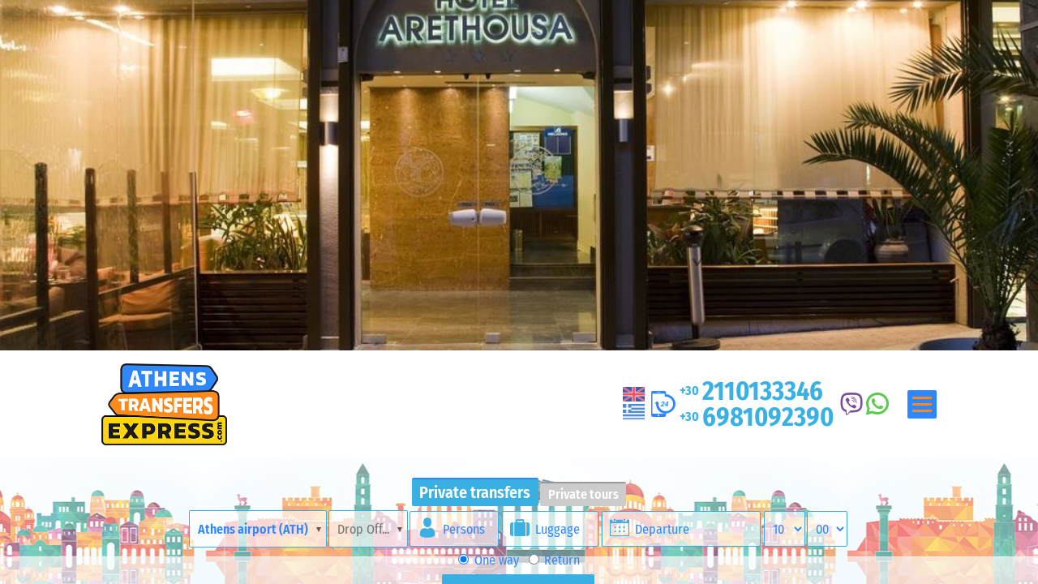

--- FILE ---
content_type: text/html; charset=UTF-8
request_url: https://athenstransfersexpress.com/athens-airport-transfer-to-arethousa-hotel-athens.html
body_size: 27821
content:
<!doctype html>
<html lang="en">
<head>
<meta charset="utf-8">
<title>Athens Airport (ATH) transfer to/from Arethousa Hotel with taxi, minivan, minibus, coach, cab, limo, van </title>
<meta name="description" content="Athens Transfers Express, Athens Tours - Choose Athens Transfers Express for your low cost trips within Athens and Greece. Any transportation is hassle-free with your private driver at your disposal. From a transfer from the athens airport to your hotel to a customized trip within Greece enjoy our transfer services with our new, officially licensed, luxurious vehicles">
<meta name="keywords" content="athens transfers, express athens transfer, athens airport transfer, athens transport, tours in athens, athens excursions, private tours, alternative tours, trips, Athens Transfers, greece, athens, transfers from Athens Airport, sounion tour, athens to corinth, athens sightseeing, transfer in Athens, athens airport to athens, athens private transfers, airport, eleftherios venizelos, piraeus port, ATH, athens hotels, rafina port, lavrio port, marina zeas, parta port, athens railway station, cheap athens transfers, private tours in Athens, private transfers, areos hotel">
<meta name="robots" content="index,follow">
<meta name="viewport" content="width=device-width, initial-scale=1.0">
<meta property="og:title" content="Athens Airport (ATH) transfer to/from Arethousa Hotel with taxi, minivan, minibus, coach, cab, limo, van ">
<meta property="og:description" content="Athens Transfers Express, Athens Tours - Choose Athens Transfers Express for your low cost trips within Athens and Greece. Any transportation is hassle-free with your private driver at your disposal. From a transfer from the athens airport to your hotel to a customized trip within Greece enjoy our transfer services with our new, officially licensed, luxurious vehicles">
<meta property="og:url" content="https://athenstransfersexpress.com">
<meta property="og:type" content="website">
<meta property="og:image" content="https://athenstransfersexpress.com/layout/athenstransfersexpress.jpg">
<meta name="theme-color" content="#0d3577">
<link rel="shortcut icon" href="favicon.ico">
<style>
/* --------- RESET --------- */
* {margin:0; padding:0; border:none; outline:none; box-sizing:border-box;}
:root, input, select, textarea, button, label {font-size:1em; font-weight:400; font-family:"Fira Sans Condensed", Arial, sans-serif;}
img {position:relative; display:inline-block; vertical-align:middle;} a, span {display:inline-block; vertical-align:baseline;} ol, ul {list-style:none;} a, div, span, ul, li, input, select, textarea, button, label {-webkit-tap-highlight-color:transparent;}
html {position:relative; width:100%; height:100vh;}
body {position:relative; width:100%; height:100vh; line-height:normal; background-color:#f2f2f2; color:#2f87ff;}

/* --------- MAIN --------- */
h1, h2, h3, h4, h5, h6 {line-height:120%; margin-bottom:.2rem;}
h1 {font-size:1.750em; font-weight:700; color:#2f87ff;}
h2 {font-size:1.500em; font-weight:700; color:#3ab0e2;}
h3 {font-size:1.750em; font-weight:400; color:#3ab0e3;}
h4 {font-size:1.250em; font-weight:700; color:#3ab0e3;}
h5 {font-size:1.250em; font-weight:700; color:#3ab0e2;}
h6 {line-height:130%; margin-bottom:.60em; font-size:1.188em; font-weight:400; max-width:460px; background-color:#2c3e57; color:#FFF; padding:20px;}
body > h2, nav > h2 {display:none;}
a {text-decoration:none; color:#3ab0e3;}
a:hover {text-decoration:none; color:#3ab0e2;}
b, strong {font-weight:600;}
p.ft {font-size:1.250em; font-weight:300; color:#3ab0e3;}
p.ng {background-color:#3ab0e3; color:#FFF; display:inline-block; padding:.5em .8em; border-radius:2px;}
p {margin-bottom:.35rem;}
.list > li {position:relative; margin-left:.86em;}
.list > li:before {content:"•\00a0\00a0"; position:relative; color:#3ab0e2; margin-left:-.86em}
.list > li:not(:last-child) {margin-bottom:.2em;}

.spcs {display:block; height:calc(2rem + ((6vw - 2rem) * .2));}
.spcl {display:block; height:calc(6rem + ((6vw - 6rem) * .4));}

a, input, select, textarea, button, .seq .seq-prev, .seq .seq-next, .zin, .hotellist li {transition:.25s;}
a#editlink {position:fixed; z-index:9; left:0em; top:100px; background-color:#40AF0B; color:#FFF; box-shadow:0 0 1em -.15em rgba(255,255,255,.7); padding:.5em .6em .5em .5em; font-size:.875em; font-weight:800;text-transform:uppercase;}

/**/
.outer {position:relative; width:100%; max-width:1950px; margin:0 auto; height:100%; overflow:hidden;}
.wrapper {position:relative; width:100%; max-width:1150px; margin:0px auto;}
.pdLR {padding-left:calc(3rem + ((6vw - 3rem) * .4)); padding-right:calc(3rem + ((6vw - 3rem) * .4));}
.pdTB {padding-top:calc(3rem + ((6vw - 3rem) * .4)); padding-bottom:calc(3rem + ((6vw - 3rem) * .4));}
.bkcalt1 {background-color:#FFF;}
.nowrap {white-space:nowrap;}

/**/
#hamb {display:none;}
label[for=hamb] {position:relative; z-index:2; cursor:pointer; font-size:100%; display:inline-flex; align-items:center; vertical-align:middle; margin-left:1em;}
.hambb {position:relative; width:calc(28px + .5em); min-height:35px; height:100%; display:flex; background-color:#2f87ff; transition:.2s; border-radius:2px;}
.hambb > span {display:block; position:absolute; height:3px; width:calc(100% - .75em); background:#fe8a1c; border-radius:0px; opacity:1; left:50%; transform:translateX(-50%) rotate(0deg); transition:.2s;}
.hambb > span:nth-child(1) {top:calc(50% - 9.5px);}
.hambb > span:nth-child(2), .hambb > span:nth-child(3) {top:calc(50% - 1.5px);}
.hambb > span:nth-child(4) {bottom:calc(50% - 9.5px);}
#hamb:checked ~ .content .hambb > span {background-color:#FFF;}
#hamb:checked ~ .content .hambb > span:nth-child(1) {top:calc(50% - 1.5px); width:0%; left:50%;}
#hamb:checked ~ .content .hambb > span:nth-child(2) {transform:translateX(-50%) rotate(45deg);}
#hamb:checked ~ .content .hambb > span:nth-child(3) {transform:translateX(-50%) rotate(-45deg);}
#hamb:checked ~ .content .hambb > span:nth-child(4) {top:calc(50% - 1.5px); width:0%; left:50%;}

/**/
.overlay {position:absolute; z-index:1; width:400px; height:100%; right:0; top:0; overflow:auto; background-color:#f2f2f2; transform:translateX(100%); transition:.10s ease 0s;}
.content {position:absolute; z-index:1; height:100%; left:0px; top:0; overflow:auto; width:100%; transition:all .25s ease .0s; background-color:#f6f6f6;}

#hamb:checked ~ .overlay {transform:translateX(0px); transition:.25s ease-in-out 0s;}
#hamb:checked ~ .content {transform:translateX(-400px); transition:.25s ease-in-out 0s;}

label[for=hamb] {transition:.10s ease 0s;}
#hamb:checked ~ label[for=hamb] {transform:translateX(calc(-400px + 3em)); transition:.25s ease-in-out 0s;}

@media screen and (max-width:780px) {
.overlay {width:280px;}
#hamb:checked ~ .content {transform:translateX(-280px);}
#hamb:checked ~ label[for=hamb] {transform:translateX(calc(-280px + 3em));}
}

/**/
header {background-color:#FFF;}
header > div {padding-top:1em; padding-bottom:1em; display:flex; justify-content:space-between; align-items:center;}
header > div > *:nth-child(1) {flex:1 1 auto;}

.atslogo img {width:100%; height:auto; max-width:155px;}

.thetel {display:flex; align-items:center;}
.thetel a {display:flex; align-items:center; font-size:2em; font-weight:700; line-height:1; margin-right:.25em;}
.thetel .small {font-size:.5em; margin-right:.25em;}
.thetel .tel24 {font-size:2em; margin-right:.25rem;}
.thetel .viber {font-size:1.75em; margin-right:.25rem; color:#784f98;}
.thetel .whatsapp {font-size:1.75em; color:#5bca51;}

@media screen and (max-width:660px) {
header > div {flex-wrap:wrap;}
header > div > *:nth-child(2) {order:3; width:100%; margin-top:.5em;}
}
@media screen and (max-width:400px) {
.thetel a {font-size:1.5em;}
}

/**/
.navaccd, .navaccd li, .navaccd li a {display:block; position:relative;}
.navaccd ul {display:none;}
.navaccd li.active > ul {display:block;}
.navaccd > li {background-color:#fafafa; transition:.4s;}
.navaccd > li:not(:first-child) {border-top:1px solid #eee;}
.navaccd > li:last-child {border-bottom:1px solid #eee;}
.navaccd > li:hover {background-color:rgba(0,0,0,.0005);}
.navaccd > li > a {padding:20px 40px; z-index:2; color:#3ab0e2; font-size:1.250em; font-weight:700; cursor:pointer;}
.navaccd li.has-sub > a:after {content:"\e612"; font-size:.750em; color:#fe8a1c; position:absolute; left:12px; top:50%; transform:translateY(-50%) rotate(0deg); z-index:5; transition:.1s}
.navaccd li.has-sub.open > a:after {transform:translateY(-50%) rotate(45deg);}
.navaccd > li > ul > li {border-top:1px solid #eee; transition:.4s;}
.navaccd > li > ul > li:hover {background-color:rgba(0,0,0,.15);}
.navaccd > li > ul > li.has-sub:hover {background-color:transparent;}
.navaccd > li > ul > li.has-sub > a {color:#3ab0e2;}
.navaccd > li > ul > li > a {padding:10px 40px; color:#2f87ff; cursor:pointer;}
.navaccd > li > ul > li > ul {padding-bottom:10px;}
.navaccd > li > ul > li > ul > li > a {padding:2px 40px; color:#2f87ff; font-size:.938em;}
.navaccd li.open {background-color:#f4f4f4;}
.navaccd li.open > a:hover {background-color:rgba(0,0,0,.1);}



/**/
.topimg {position:relative; width:100%; height:60vh; min-height:420px; background-color:#e6e6e6; background-size:cover; background-position:center center; background-repeat:no-repeat;}
.topimg.wrapper, .seq.wrapper {margin-top:2em;}
/*@media screen and (max-height:580px) {.topimg {height:320px;}}
.adm-top ~ header .miconc, .topimg ~ header .miconc, .topseq ~ header .miconc {top:-24px;}*/
/*.adm-top ~ header .logo, .topimg ~ header .logo, .topseq ~ header .logo {position:absolute; z-index:2; left:50%; top:-135px; transform:translateX(-50%);}
.adm-top ~ header .logo img, .topimg ~ header .logo img, .topseq ~ header .logo img {max-width:250px; min-width:200px;}
.adm-top ~ header #transferform, .topimg ~ header #transferform, .topseq ~ header #transferform {padding:95px 15px 50px 15px;}*/









/*body#wtop .logo {position:absolute; z-index:2; left:50%; top:-135px; transform:translateX(-50%);}*/
.logo {margin-top:10px;}
.logo img {width:100%; height:auto; max-width:220px; min-width:200px;}
/*body#wtop .logo img {max-width:250px; min-width:200px;}*/


/*body#wtop #transferform {padding:95px 15px 50px 15px;}*/

/* --------- text blocks --------- */
.ccn {position:relative; width:100%; max-width:800px; margin:0 auto; text-align:center;}
.txblc1 {position:relative; width:100%; max-width:800px;}
.txblc2 {display:flex; flex-wrap:wrap; justify-content:space-between; width:100%;}
.txblc2 > div:nth-child(1) {width:calc(40% - 4em);}
.txblc2 > div:nth-child(2) {width:60%;}
@media screen and (max-width:1020px) {.txblc2 > div:nth-child(n) {width:100%;} .txblc2 > div:nth-child(1) {margin-bottom:calc(2rem + ((6vw - 2rem) * .2));}}
@media screen and (max-width:880px) {.ccn {max-width:none; text-align:left;}}

/* --------- ratio --------- */
.ratio {position:relative; overflow:hidden; margin:0 auto; width:100%; height:auto;}
.ratio:before {content:""; display:block; width:100%; padding-top:calc(100% * 9/16);}
.ratio > * {position:absolute; top:0; left:0; right:0; bottom:0; background-size:cover; background-repeat:no-repeat; background-position:center center;}

/**/
.bulR > li:first-child {order:2;}
[class^="bul"] {display:flex; flex-direction:row; flex-wrap:wrap; align-items:stretch; width:100%; color:#021140;}
[class^="bul"] > li {width:50%;}
[class^="bul"] > li.bulimage {min-height:600px; background-size:cover; background-position:center center; background-repeat:no-repeat; background-color:#2c3e57;}
[class^="bul"] > li.bultext {display:flex; align-items:center; background-color:#FFF;}
@media screen and (max-width:800px) {
[class^="bul"] > li:first-child {order:1;}
[class^="bul"] > li:last-child {order:2;}
[class^="bul"] > li {width:100%;}
[class^="bul"] > li.bulimage {min-height:400px;}
}

/**/
.listitems {display:flex; flex-wrap:wrap; justify-content:space-between;}
.listitems > li {width:calc(33.3333333334% - 15px); margin-bottom:30px;}
@media screen and (max-width:920px) {
.listitems > li {width:calc(50% - 15px);}
}
@media screen and (max-width:620px) {
.listitems > li {width:100%;}
}

.listitemdesc {background-color:#FFF;}
.listitemdesc > div {padding:2em;}
.listitemdesc h2 > a {color:#3ab0e2;}
.listitembook {width:100%; background-color:#fdfdfd; color:#3ab0e2; border-top:1px solid #eee}
.listitembook:hover {background-color:#f2f2f2;}
.listitembook > ul {display:flex; justify-content:space-between; align-items:center; padding:.8em 2em .8em 2em;}
.listitembook > ul > li {width:calc(50% - 20px);}
.listitembook > ul > li:last-child {text-align:right;}
.listitembook > ul > li:first-child {font-size:1.250em; font-weight:700;}
.listitembook > ul > li b {font-size:2.5em; font-weight:700; line-height:50%;}
.listitembook > ul > li sup {vertical-align:70%; font-size:1em; margin-left:2px;}

/**/
.tthd {margin:1em 0 2em 0;}
.tthd b {font-size:1.375em; font-weight:700; line-height:100%; margin-left:2px; color:#3ab0e3;}
.tthd b.price {font-size:2.750em;}
.tthd sup {vertical-align:top; margin-left:2px;}

/**/
.readmore {padding:7px 14px 8px 14px; background-color:#2f87ff; color:#fe8a1c; border-radius:3px; font-size:1.125em; font-weight:700;}
.readmore:hover {background-color:#3ab0e2; color:#FFF;}

/**/
footer {background-color:#FFF; margin-top:calc(2rem + ((4vw - 2rem) * .4)); padding-top:2em; padding-bottom:2em;}
footer ul {display:flex;}
footer ul > li:nth-child(1) {order:1; width:60%; margin-right:2em;}
footer ul > li:nth-child(2) {order:2; width:40%;}
@media screen and (max-width:780px) {
footer ul {flex-wrap:wrap;}
footer ul > li:nth-child(1) {order:2; width:100%;}
footer ul > li:nth-child(2) {order:1; width:100%; margin-bottom:1.5em;}
}

/* ab list */
.ablist .ratio:before {padding-top:calc(100% * 1/1);}
.ablist {display:flex; flex-wrap:wrap; justify-content:center;}
.ablist > li {margin:.2em;}
.ablist a {display:flex; align-items:center; justify-content:center; font-weight:700; font-size:1.5em; width:1.75em; height:1.75em; background-color:#fe8a1c; color:#2f87ff; border-radius:2px;}
.ablist a:hover {background-color:#3ab0e3; color:#FFF;}
.ablist > li.ablistactive a {background-color:#2f87ff; color:#FFF;}
@media screen and (max-width:880px) {.ablist {justify-content:flex-start;}}

/* hotel list */
.hotellist {display:flex; flex-wrap:wrap; justify-content:center;}
.hotellist > a {position:relative; width:25%; text-align:center; display:flex; flex-direction:column; align-items:center;}
.hotellist > a > ul {z-index:1;}
.hotellist li {border-radius:2px;}
.hotellist > a > span {background-color:#3ab0e2; color:#FFF; max-width:90%; padding:.3em .6em; margin-top:-1em; position:relative; z-index:2; border-radius:4px; font-size:.938em; transition:.25s;}
.hotellist > a > span:hover {background-color:#2f87ff; color:#fe8a1c;}

.hotellist > a:last-child {margin-right:0;}
@media screen and (min-width:1181px) {.hotellist > a {width:calc(25% - .375em); margin:0 .5em 2em 0;} .hotellist > a:nth-child(4n+4) {margin-right:0;}}
@media screen and (max-width:1180px) and (min-width:781px) {.hotellist > a {width:calc(33.333334% - .333334em);  margin:0 .5em 2em 0;} .hotellist > a:nth-child(3n+3) {margin-right:0;}}
@media screen and (max-width:780px) and (min-width:581px) {.hotellist > a {width:calc(50% - .25em); margin:0 .5em 2em 0;} .hotellist > a:nth-child(2n+2) {margin-right:0;}}
@media screen and (max-width:580px) {.hotellist > a {width:100%; margin:0 0 2em 0;}}

/**/
.nearpromos {display:flex; flex-wrap:wrap; justify-content:space-between;}
.nearpromos > li {width:calc(50% - 1em);}
@media screen and (max-width:720px) {.nearpromos > li {width:100%;} .nearpromos > li:nth-child(1) {margin-bottom:2em;}}
.nearbies a {font-size:.938em; margin:0 .2em .2em 0; padding:.2em .4em; border-radius:4px; color:#2f87ff; background-color:#fe8a1c;}

/* --------- forms --------- */
input, button, input[type="button"], input[type="submit"], input[type="reset"] {padding:.28rem .6rem;}
select {padding:.225rem .4rem;} textarea {padding:.5rem .6rem; resize:none; overflow:auto;}
input[type="checkbox"], input[type="radio"] {padding:0; margin:0 .4rem .25rem 0; vertical-align:middle; width:auto !important; height:auto !important; background-color:transparent !important;}

form {position:relative;}
input, select, textarea, button, .captchaimage {display:inline-block; vertical-align:middle; margin:2px 2px 0 0; border-radius:2px;}
input, select, button, .captchaimage {height:2.8em;}
input, select, textarea {background-color:#e2eff7; color:#2f87ff;}
textarea {max-width:600px;} label {display:block; white-space:nowrap; margin:.4em 0;}
button, input[type="button"], input[type="submit"], input[type="reset"] {position:relative; background-color:#3ab0e2; color:#FFF; font-weight:600; white-space:nowrap; cursor:pointer;}
button:hover, input[type="button"]:hover, input[type="submit"]:hover, input[type="reset"]:hover {background-color:#2f87ff; color:#fe8a1c;}
.captchaimage {width:auto; vertical-align:middle;} .captchafield {width:80px; text-align:center;} form p.required {display:inline-block; vertical-align:middle; font-size:.75em; color:#aaa; text-align:left;} form p {margin:.35rem 0;}
form .formElmFocus {background-color:#e6e6e6;} form .formErrorField {background-color:#3ab0e3; color:#FFF;}
form [class^="msg"] {display:inline-block; margin:2px; padding:.4em 0; vertical-align:middle;} form .msgError {color:#3ab0e2;} form .msgSuccess {color:#FFF; background-color:#4f8f68;}

/*#checkin, #cf-arrival, #cf-departure, #date, #datereturn, #ctdate, #tourdate {padding-left:2.6em; background-image:url("[data-uri]"); background-size:1.5em; background-repeat:no-repeat; background-position:10px 47%;}
#checkin, #cf-arrival, #cf-departure, #date, #datereturn, #ctdate, #tourdate {max-width:160px;}*/
#name, #email {width:100%; max-width:260px;}
#address {width:100%; max-width:400px;}

.ficon {position:absolute; top:50%; transform:translateY(-48%); left:.625em; color:#3ab0e3;}
.fcalendar {position:relative; margin:2px 2px 0 0;} .fcalendaricon:before {font-size:1.5em;} .fcalendar input {width:100%; padding-left:2.5em;}
.fpersons {position:relative; margin:2px 2px 0 0;} .fpersonsicon:before {font-size:1.5em;} .fpersons select {width:100%; padding-left:2.5em;}
.fluggage {position:relative; margin:2px 2px 0 0;} .fluggageicon:before {font-size:1.5em;} .fluggage select {width:100%; padding-left:2.5em;}

#transferform {position:relative; z-index:2; width:100%; text-align:center; padding:1.5em 1em .25em 1em;}
/*body#index */#transferform {background-color:#fcfdff; min-height:240px; background-image:url(../layout/greece-detailed-skyline-vector-illustration-450w-335897990.jpg); background-repeat: repeat-x; background-size:contain; background-position:center center}

#transferform input, #transferform select {max-width:196px;}
#transferform input, #transferform select, .selectize-input {background-color:rgba(255,255,255,.65); border:1px solid #3ab0e2;}
#transferform label {display:inline-block; margin:0; cursor:pointer;}

.carsicons {display:flex; align-items:center; justify-content:center;}
.carsicons > * {margin:0 .5rem; text-shadow:0 0 1em #FFF;}

/* booking tabs */
.tabscont {}
ul.tabs {display:flex; justify-content:center; align-items:flex-end;}
ul.tabs li {padding:.28rem .6rem .28rem .6rem; background-color:#ccc; color:#FFF; border-top:2px solid #999; border-radius:2px; font-weight:600; margin:0 1px; cursor:pointer; -webkit-user-select:none; -moz-user-select:none; user-select:none;}
ul.tabs li a {color:#999;}
ul.tabs li.current {background-color:#3ab0e2; color:#FFF; border-top:2px solid #2f87ff; font-size:1.25em;}
ul.tabs li.current a {color:#1e1d1c;}
.tab-content {display:none; padding:2px 0 0 0;}
.tab-content.current {display:inherit;}

.bookthistour input:not(.captchafield) {margin-bottom:.5em; width:100%; max-width:350px;}

/* --------- book this --------- */
#bresulttop, #bresult {display:block;}

.bookthistourheader {display:flex; flex-direction:column; align-items:center; background-color:#2f87ff; color:#fe8a1c; padding:.5em .8em;}
.bookthistourheader b {font-size:2.0em; font-weight:700; line-height:100%;}
.bookthistourheader span {font-size:.875em; font-weight:600; line-height:100%;}

.bookthistour {display:flex; flex-wrap:wrap;}
.bookthistour > li:nth-child(1) {width:40%; background-color:#f0f0f0;}
.bookthistour > li:nth-child(2) {flex:1 1 auto; background-color:#fff;}

.bookthistour > li > p {margin-bottom:.8em;}
.bookthistour > li > p:nth-child(1) {color:#3ab0e2; padding-bottom:.5em; border-bottom:1px solid rgba(0,0,0,.1); font-size:1.375em; font-weight:300;}
.bookthistour > li > p:nth-child(1) b {font-size:1em; color:#2f87ff;}
.bookthistour > li:nth-child(1) b, .bookthistour > li:nth-child(2) b {color:#3ab0e2; font-size:1.375em; font-weight:700;}
.bookthistour sup, .bookthistour label {display:block; font-size:.750rem; font-weight:300; line-height:125%; margin-bottom:.3em;}
.bookthistour > li:not(.bookthisresult) > p:nth-last-of-type(1) {color:#3ab0e2; font-weight:300; font-size:1.375em; line-height:125%;}

@media screen and (max-width:820px) {.bookthistour > li:nth-child(1) {width:100%;}}

.booktermsninfo {width:100%; background-color:#fafafa; font-size:.750em;}
.booktermsninfo dt {font-size:1.375em; font-weight:400; color:#3ab0e2;}
.booktermsninfo dd {display:list-item; list-style:inside; list-style-type:square; list-style-position:outside; margin:0 0 0 1.3em; color:#999;}

/* --------- copyrights --------- */
.copyrights {font-size:.875em; color:rgba(0,0,0,.35); padding:.5em 0;}
.copyrights a {color:rgba(0,0,0,.35);}
.copyrights a:hover {color:rgba(0,0,0,1);}

/* --------- SEQ --------- */
@keyframes phoan {0% {transform:scale(1); animation-timing-function:ease-out;} 100% {transform:scale(1.05);}}
.seq {position:relative; z-index:1; overflow:hidden; background-color:#e2eff7; margin:0 auto; width:100%; height:auto; max-height:60vh; min-height:420px;}
.seq:before {content:""; display:block; width:100%; padding-top:calc(100% * 9/16);}
.seq .seq-screen {position:absolute; top:0; left:0; right:0; bottom:0;}

.seq .seq-canvas {position:absolute; z-index:1; width:100%; height:100%;} .seq .seq-canvas > * {position:absolute; width:100%; height:100%;}
.seq .seq-image {position:absolute; top:0; bottom:0; left:0; right:0; width:100%; height:100%; background-size:cover; background-repeat:no-repeat; background-position:center center; opacity:0; transition-property:opacity; transition-duration:1.5s; transition-timing-function:ease-out; transition-delay:0s;}

.seq .seq-caption {overflow:hidden; position:relative; display:flex; justify-content:center; flex-direction:row; flex-wrap:wrap; align-content:center; align-items:center; margin:2em; width:calc(100% - 4em); height:calc(100% - 4em);}
.seq .seq-caption > li {width:100%; text-align:center;}
.seq .seq-caption .stl01, .seq .seq-caption .stl02 {display:inline-block; opacity:0; transition-property:transform,opacity; transition-duration:.4s; transition-timing-function:ease; transition-delay:.5s;}
.seq .seq-caption .stl01 {font-size:2em; font-weight:700; margin-bottom:.4em; padding:.2em .6em; color:#FFF; background-color:rgba(98,159,198,.8); transform:translate3d(-120px,0,0);}
.seq .seq-caption .stl02 {font-size:1.375em; color:#FFF; transform:translate3d(120px,0,0);}
@media screen and (max-width:820px) {
.seq .seq-caption .stl01 {font-size:1.5em;}
.seq .seq-caption .stl02 {font-size:1.125em;}
}

.seq .seq-in .seq-image {opacity:1; animation:phoan 6s linear 0s 1 normal forwards;} .seq .seq-in .seq-caption .stl01, .seq .seq-in .seq-caption .stl02 {opacity:1; transform:translate3d(0,0,0);}
.seq .seq-out .seq-image {opacity:0; animation:phoan 5s linear 0s 1 normal forwards;} .seq .seq-out .seq-caption .stl01, .seq .seq-out .seq-caption .stl02 {opacity:0; transform:translate3d(0,0,0);}

.seq .seq-nav {position:absolute; z-index:2; top:50%; width:100%;}
.seq .seq-prev, .seq .seq-next {cursor:pointer; position:absolute; top:50%; transform:translateY(-50%); background-color:#3ab0e3; color:#FFF; font-size:1em; padding-top:2em; padding-bottom:2em;}
.seq .seq-prev:hover, .seq .seq-next:hover {background-color:#3ab0e2;}
.seq .seq-prev {left:-2px; border-style:solid; border-color:#FFF; border-width:0px 0px 0px 0; padding-left:.5em; padding-right:.5em;}
.seq .seq-next {right:-2px; border-style:solid; border-color:#FFF; border-width:0px 0px 0px 0px; padding-left:.5em; padding-right:.5em;}

/* --------- OWL --------- */
.owl-carousel .animated{-webkit-animation-duration:.8s;animation-duration:.8s;-webkit-animation-fill-mode:both;animation-fill-mode:both}.owl-carousel .owl-animated-in{z-index:0}.owl-carousel .owl-animated-out{z-index:1}.owl-carousel .fadeOut{-webkit-animation-name:fadeOut;animation-name:fadeOut}
@-webkit-keyframes fadeOut{0%{opacity:1}100%{opacity:0}}
@keyframes fadeOut{0%{opacity:1}100%{opacity:0}}
.owl-height{-webkit-transition:height 500ms ease-in-out;-moz-transition:height 500ms ease-in-out;-ms-transition:height 500ms ease-in-out;-o-transition:height 500ms ease-in-out;transition:height 500ms ease-in-out}.owl-carousel{display:none;width:100%;-webkit-tap-highlight-color:transparent;position:relative;z-index:1}.owl-carousel .owl-stage{position:relative;-ms-touch-action:pan-Y}.owl-carousel .owl-stage:after{content:".";display:block;clear:both;visibility:hidden;line-height:0;height:0}.owl-carousel .owl-stage-outer{position:relative;overflow:hidden;-webkit-transform:translate3d(0px,0,0)}.owl-carousel .owl-controls .owl-dot,.owl-carousel .owl-controls .owl-nav .owl-next,.owl-carousel .owl-controls .owl-nav .owl-prev{cursor:pointer;cursor:pointer;-webkit-user-select:none;-khtml-user-select:none;-moz-user-select:none;-ms-user-select:none;user-select:none}.owl-carousel.owl-loaded{display:block}.owl-carousel.owl-loading{opacity:0;display:block}.owl-carousel.owl-hidden{opacity:0}.owl-carousel .owl-refresh .owl-item{display:none}.owl-carousel .owl-item{position:relative;min-height:1px;float:left;-webkit-backface-visibility:hidden;-webkit-tap-highlight-color:transparent;-webkit-touch-callout:none;-webkit-user-select:none;-moz-user-select:none;-ms-user-select:none;user-select:none}.owl-carousel .owl-item img{display:block;width:100%;-webkit-transform-style:preserve-3d}.owl-carousel.owl-text-select-on .owl-item{-webkit-user-select:auto;-moz-user-select:auto;-ms-user-select:auto;user-select:auto}.owl-carousel .owl-grab{cursor:move;cursor:-webkit-grab;cursor:-o-grab;cursor:-ms-grab;cursor:grab}.owl-carousel.owl-rtl{direction:rtl}.owl-carousel.owl-rtl .owl-item{float:right}.no-js .owl-carousel{display:block}.owl-carousel .owl-item .owl-lazy{opacity:0;-webkit-transition:opacity 400ms ease;-moz-transition:opacity 400ms ease;-ms-transition:opacity 400ms ease;-o-transition:opacity 400ms ease;transition:opacity 400ms ease}.owl-carousel .owl-item img{transform-style:preserve-3d}.owl-carousel .owl-video-wrapper{position:relative;height:100%;background:#000}.owl-carousel .owl-video-play-icon{position:absolute;height:80px;width:80px;left:50%;top:50%;margin-left:-40px;margin-top:-40px;background:url(owl.video.play.png) no-repeat;cursor:pointer;z-index:1;-webkit-backface-visibility:hidden;-webkit-transition:scale 100ms ease;-moz-transition:scale 100ms ease;-ms-transition:scale 100ms ease;-o-transition:scale 100ms ease;transition:scale 100ms ease}/*.owl-carousel .owl-video-play-icon:hover{-webkit-transition:scale(1.3,1.3);-moz-transition:scale(1.3,1.3);-ms-transition:scale(1.3,1.3);-o-transition:scale(1.3,1.3);transition:scale(1.3,1.3)}*/.owl-carousel .owl-video-playing .owl-video-play-icon,.owl-carousel .owl-video-playing .owl-video-tn{display:none}.owl-carousel .owl-video-tn{opacity:0;height:100%;background-position:center center;background-repeat:no-repeat;-webkit-background-size:contain;-moz-background-size:contain;-o-background-size:contain;background-size:contain;-webkit-transition:opacity 400ms ease;-moz-transition:opacity 400ms ease;-ms-transition:opacity 400ms ease;-o-transition:opacity 400ms ease;transition:opacity 400ms ease}.owl-carousel .owl-video-frame{position:relative;z-index:1}

.owl-theme .owl-controls {margin-top:0px;text-align:center;-webkit-tap-highlight-color:transparent;}
.owl-theme .owl-controls .owl-nav [class*=owl-] {display:block;cursor:pointer;}
.owl-theme .owl-controls .owl-nav [class*=owl-]:hover {}
.owl-theme .owl-controls .owl-nav .disabled {opacity:.5;cursor:default;}
/*.owl-theme .owl-dots .owl-dot{display:inline-block;zoom:1;*display:inline}
.owl-theme .owl-dots .owl-dot span {width:10px;height:10px;margin:5px 7px;background:#d6d6d6;display:block;-webkit-backface-visibility:visible;-webkit-transition:opacity 200ms ease;-moz-transition:opacity 200ms ease;-ms-transition:opacity 200ms ease;-o-transition:opacity 200ms ease;transition:opacity 200ms ease;-webkit-border-radius:30px;-moz-border-radius:30px;border-radius:30px}
.owl-theme .owl-dots .owl-dot.active span,.owl-theme .owl-dots .owl-dot:hover span {background:#869791}*/

.ttpromos {display:flex; flex-wrap:wrap; justify-content:space-between;}
.ttpromos > li {width:calc(50% - 10px);}
@media screen and (max-width:640px) {
.ttpromos > li {width:100%;}
.ttpromos > li:first-child {margin-bottom:40px;}
}

.owlimg {display:inline-block; width:100%; background-size:cover; background-repeat:no-repeat; background-position:center center;}
.owltext {background-color:#FFF; padding-top:2em; padding-bottom:2em;}
.owltext h4 {color:#3ab0e2; margin:0;}
.owltext span b {font-weight:700; font-size:1.375em; color:#3ab0e2; margin-left:2px;}
.owltext sup {vertical-align:top; margin-left:2px;}

.owl-carousel {width:100%; margin:0 auto;}
.owl-carousel .item {margin:0 auto; min-width:50%; background-color:#FFF;}

.owl-prev, .owl-next {position:absolute; top:3em; color:#FFF; padding:1em .4em; font-size:1em;}
.owl-prev {left:0; border-radius:0 .4em .4em 0;}
.owl-next {right:0; border-radius:2px 0 0 2px;}
.owl-prev, .owl-next {background-color:#3ab0e3;}

/* --------- thumbnails --------- */
a.nivo {position:relative; display:inline-block; vertical-align:middle;}
a.nivo > img {display:block; width:100%; height:auto;}
a.nivo .zin {display:flex; justify-content:center; align-items:center; position:absolute; z-index:2; top:0; left:0; bottom:0; right:0; font-size:22px; background-color:rgba(50,50,50,.4); color:#FFF; opacity:0;}
a.nivo:hover .zin {opacity:1;}

/*

.thumbs > a:last-child {margin-right:0;}
@media screen and (min-width:1201px) {.thumbs > a {width:calc(12.5% - .4375em); margin:0 .5em .5em 0;} .thumbs > a:nth-child(8n+8) {margin-right:0;}}
@media screen and (max-width:1200px) and (min-width:901px) {.thumbs > a {width:calc(20% - .4em); margin:0 .5em .5em 0;} .thumbs > a:nth-child(5n+5) {margin-right:0;}}
@media screen and (max-width:900px) and (min-width:681px) {.thumbs > a {width:calc(25% - .375em); margin:0 .5em .5em 0;} .thumbs > a:nth-child(4n+4) {margin-right:0;}}
@media screen and (max-width:680px) and (min-width:481px) {.thumbs > a {width:calc(33.333334% - .333334em);  margin:0 .5em .5em 0;} .thumbs > a:nth-child(3n+3) {margin-right:0;}}
@media screen and (max-width:480px) {.thumbs > a {width:calc(50% - .25em); margin:0 .5em .5em 0;} .thumbs > a:nth-child(2n+2) {margin-right:0;}}
 image as background
.thumbs .ratio:before {padding-top:calc(100% * 1/1);}
a.nivo > .img {display:block; width:100%; background-size:cover; background-position:center center; background-repeat:no-repeat;}
*/

@media screen and (min-width:1020px) {.thumbs {text-align:center;}}
.thumbs > a {vertical-align:top; margin:0 .5em .5em 0;}
.thumbs > a > img {height:100%; max-height:110px; width:auto;}
@media screen and (max-width:640px) {.thumbs > a > img {max-height:90px;}}

.flags img, .flags figure {display:inline-block; vertical-align:top;} .flags figure img {width:100%; height:100%; object-fit:cover;}
.flags {/*display:inline-flex; flex-wrap:wrap;*/ vertical-align:middle; margin-right:4px; /*margin-bottom:calc(.438em - 4px);*/}
.flags > a {transform:translateY(0); margin-bottom:3px; font-size:.75em;}
/*.flags > a:not(:last-child) {margin-right:4px;}*/
.flags > a > figure {height:calc(1em + .546em); width:calc((1em + .546em) * 1.489361);}
/*.flags > a:hover {transform:translateY(-3px);}*/

/* --------- Nivo Lightbox 1.2.0 --------- */
.nivo-lightbox-overlay {position:fixed; top:0; left:0; z-index:10; width:100%; height:100%; overflow:hidden; visibility:hidden; opacity:0; background-color:rgba(2,17,64,.96);}
.nivo-lightbox-overlay.nivo-lightbox-open {visibility:visible; opacity:1;}
.nivo-lightbox-wrap {position:absolute; top:8%; bottom:8%; left:0%; right:0%; margin:0px 80px;}
.nivo-lightbox-content {width:100%; height:100%;}
.nivo-lightbox-nav {display:none; position:absolute; top:50%; transform:translateY(-50%); font-size:1.125em; border-radius:4px; background-color:#3ab0e3; color:#FFF;}
.nivo-lightbox-nav:hover {background-color:#888; color:#FFF;}
.nivo-lightbox-prev {left:10px; padding:1em .5em;}
.nivo-lightbox-next {right:10px; padding:1em .5em;}
.nivo-lightbox-close {position:absolute; top:10px; right:10px; padding:.5em; font-size:1em; border-radius:4px; background-color:#d64949; color:#FFF;}
.nivo-lightbox-close:hover {background-color:#888; color:#FFF;}
.nivo-lightbox-inline {max-width:100%;}
.nivo-lightbox-ajax {width:100%; max-width:800px;}
.nivo-lightbox-inline, .nivo-lightbox-ajax {overflow:auto; max-height:100%; position:absolute; top:50%; left:50%; transform:translate(-50%, -50%); box-shadow:0px 0px 20px rgba(0,0,0,.1);}
.nivo-lightbox-content iframe {width:100%; height:100%; background-color:rgba(50,50,50,.2); box-shadow:0px 0px 20px rgba(0,0,0,.1);}
.nivo-lightbox-image {text-align:center;}
.nivo-lightbox-image img {max-width:100%; max-height:100%; width:auto; height:auto; vertical-align:middle; box-shadow:0px 0px 20px rgba(0,0,0,.1);}
.nivo-lightbox-title {display:inline-block; max-width:500px; margin:0 auto; max-height:150px; overflow:auto; padding:.5em .8em; background-color:#000410; color:#FFF; font-size:.875em; border-radius:4px; font-family:"Fira Sans Condensed", Arial, sans-serif;}
.nivo-lightbox-title-wrap {position:absolute; bottom:-8%; left:0; width:100%; text-align:center;}
.nivo-lightbox-error {position:relative; display:table; text-align:center; width:auto; min-width:180px; margin:0 auto; height:10%; top:45%; color:#BBB;}
.nivo-lightbox-error p {display:table-cell; vertical-align:middle;}
#nivoinline {padding:2em; width:calc(100vw - 200px); max-width:800px; background-color:#FFF;}
#nivoonloadpop {padding:2em; max-width:400px; text-align:center; background-color:#f0f0f0;}
.nivo-lightbox-notouch .nivo-lightbox-effect-fade, .nivo-lightbox-notouch .nivo-lightbox-effect-fadeScale, .nivo-lightbox-notouch .nivo-lightbox-effect-slideLeft, .nivo-lightbox-notouch .nivo-lightbox-effect-slideRight, .nivo-lightbox-notouch .nivo-lightbox-effect-slideUp, .nivo-lightbox-notouch .nivo-lightbox-effect-slideDown, .nivo-lightbox-notouch .nivo-lightbox-effect-fall {transition:.2s ease-in-out;}
.nivo-lightbox-effect-fadeScale .nivo-lightbox-wrap {transition:.3s; transform:scale(.7);}
.nivo-lightbox-effect-fadeScale.nivo-lightbox-open .nivo-lightbox-wrap {transform:scale(1);}
.nivo-lightbox-effect-slideLeft .nivo-lightbox-wrap, .nivo-lightbox-effect-slideRight .nivo-lightbox-wrap, .nivo-lightbox-effect-slideUp .nivo-lightbox-wrap, .nivo-lightbox-effect-slideDown .nivo-lightbox-wrap {transition:.3s cubic-bezier(.25,.5,.5,.9);}
.nivo-lightbox-effect-slideLeft .nivo-lightbox-wrap {transform:translateX(-10%);}
.nivo-lightbox-effect-slideRight .nivo-lightbox-wrap {transform:translateX(10%);}
.nivo-lightbox-effect-slideLeft.nivo-lightbox-open .nivo-lightbox-wrap, .nivo-lightbox-effect-slideRight.nivo-lightbox-open .nivo-lightbox-wrap {transform:translateX(0);}
.nivo-lightbox-effect-slideDown .nivo-lightbox-wrap {transform:translateY(-10%);}
.nivo-lightbox-effect-slideUp .nivo-lightbox-wrap {transform:translateY(10%);}
.nivo-lightbox-effect-slideUp.nivo-lightbox-open .nivo-lightbox-wrap, .nivo-lightbox-effect-slideDown.nivo-lightbox-open .nivo-lightbox-wrap {transform:translateY(0);}
.nivo-lightbox-body-effect-fall .nivo-lightbox-effect-fall {perspective:1000px;}
.nivo-lightbox-effect-fall .nivo-lightbox-wrap {transition:.3s ease-out; transform:translateZ(300px);}
.nivo-lightbox-effect-fall.nivo-lightbox-open .nivo-lightbox-wrap {transform:translateZ(0);}
.nivo-lightbox-content.nivo-lightbox-loading {background-image:url("[data-uri]"); background-repeat:no-repeat; background-position:center center;}

/* --------- Zebra DatePicker 1.9.4 --------- */
.Zebra_DatePicker {position:absolute; z-index:10; top:0; left:0; background:#FFF; border:1px solid #101010; padding:3px; color:#202020;}
.Zebra_DatePicker table {border-collapse:collapse; border-spacing:0; width:auto; table-layout:auto;}
.Zebra_DatePicker td, .Zebra_DatePicker th {text-align:center; padding:5px 0;}
.Zebra_DatePicker td {cursor:pointer;}
.Zebra_DatePicker .dp_daypicker, .Zebra_DatePicker .dp_monthpicker, .Zebra_DatePicker .dp_yearpicker {margin-top:0px;}
.Zebra_DatePicker .dp_daypicker td, .Zebra_DatePicker .dp_daypicker th, .Zebra_DatePicker .dp_monthpicker td, .Zebra_DatePicker .dp_yearpicker td {background:#FFF; width:30px; border:0px solid #0099FF;}
.Zebra_DatePicker.dp_visible {visibility:visible; filter:alpha(opacity=100); -khtml-opacity:1; -moz-opacity:1; opacity:1; transition:opacity 0.2s ease-in-out;}
.Zebra_DatePicker.dp_hidden {visibility:hidden; filter:alpha(opacity=0); -khtml-opacity:0; -moz-opacity:0; opacity:0;}
.Zebra_DatePicker .dp_header {margin-bottom:3px;}
.Zebra_DatePicker .dp_header td {color:#fff; background-color:#0099FF;}
.Zebra_DatePicker .dp_header .dp_previous, .Zebra_DatePicker .dp_header .dp_next {width:30px;}
.Zebra_DatePicker .dp_header .dp_caption {font-weight:800;}
.Zebra_DatePicker .dp_header .dp_hover {background:#404040; color:#FFF;}
.Zebra_DatePicker .dp_daypicker th {background:#909090; color:#FFF; font-weight:600;}
.Zebra_DatePicker td.dp_not_in_month {background:#f7f7f7; color:#dfdfdf; cursor:default;}
.Zebra_DatePicker td.dp_not_in_month_selectable {background:#f8f8f8; color:#c8c8c8; cursor:pointer;}
.Zebra_DatePicker td.dp_weekend {background:#efefef; color:#202020; font-weight:600;}
.Zebra_DatePicker td.dp_weekend_disabled {color:#dfdfdf; background-color:#f7f7f7; cursor:default;}
.Zebra_DatePicker td.dp_selected {background:#FF0000; color:#FFF !important;}
.Zebra_DatePicker td.dp_week_number {background:#FF0000; color:#FFF; cursor:text;}
.Zebra_DatePicker .dp_monthpicker td {width:33%;}
.Zebra_DatePicker .dp_yearpicker td {width:33%;}
.Zebra_DatePicker .dp_footer {margin-top:3px;}
.Zebra_DatePicker .dp_footer .dp_hover {background:#404040; color:#FFF;}
.Zebra_DatePicker .dp_today {color:#FFF; background-color:#0099FF; padding:5px;}
.Zebra_DatePicker .dp_clear {color:#FFF;background-color:#0099FF; padding:5px;}
.Zebra_DatePicker td.dp_current {color:#FF0000; font-weight:700;}
.Zebra_DatePicker td.dp_disabled_current {color:#dfdfdf;}
.Zebra_DatePicker td.dp_disabled {color:#dfdfdf;background:#f7f7f7; cursor:default;}
.Zebra_DatePicker td.dp_hover {color:#FFF; background:#0099FF; transition:.25s;}

/* --------- Local Fonts --------- */
/* Icomoon */
@font-face {font-family:"Icomoon";font-style:normal;font-weight:normal;src:url("/scripts/fonts/icomoon.eot");src:url("/scripts/fonts/icomoon.eot#iefix") format("embedded-opentype"), url("/scripts/fonts/icomoon.woff2") format("woff2"), url("/scripts/fonts/icomoon.woff") format("woff"), url("/scripts/fonts/icomoon.ttf") format("truetype"),url("/scripts/fonts/icomoon.svg#icomoon") format("svg");}
.seq .seq-prev:after, .seq .seq-next:after, .owl-prev:after, .owl-next:after, .nivo-lightbox-prev:after, .nivo-lightbox-next:after, .nivo-lightbox-close:after, .zin:before,/* .scrollToTop:before, .pdficon:before, .txaccd li.has-sub > a:before, .onloadpopclose:before,
.facebookicon:before, .twittericon:before, .googleplusicon:before,*/.icontitle:before, .nearbylocation:before, .nearbyhotel:before, .tel24:before, .viber:before, .whatsapp:before, .eoticon:before, .caricon:before, 
.minivanicon:before, .minibusicon:before, .busicon:before, .fcalendaricon:before, .fpersonsicon:before, .fluggageicon:before,
.navaccd li.has-sub > a:after
{font-family:"Icomoon"; font-style:normal; font-weight:normal; speak:none; font-variant:normal; text-transform:none; line-height:1em; -webkit-font-smoothing:antialiased; -moz-osx-font-smoothing:grayscale;}

.seq .seq-prev:after, .owl-prev:after, .nivo-lightbox-prev:after {content:"\e600"; display:block;}
.seq .seq-next:after, .owl-next:after, .nivo-lightbox-next:after {content:"\e601"; display:block;}
.nivo-lightbox-close:after {content:"\e617"; display:block;}
.zin:before {content:"\e619";}
.fcalendaricon:before {content:"\e61a";}
.fpersonsicon:before {content:"\e636";}
.fluggageicon:before {content:"\e637";}
/*.scrollToTop:before {content:"\e602"; display:block;}
.pdficon:before {content:"\e627"; display:block;}
.txaccd li.has-sub > a:before {content:"\e610"; font-size:.650em; margin-left:-1.4em; padding-right:.5em; vertical-align:12%; color:#777;}
.txaccd li.has-sub.open > a:before {content:"\e614";}
.onloadpopclose:before {content:"\e617"; display:block;}
.facebookicon:before {content:"\e621"; display:block;}
.twittericon:before {content:"\e622"; display:block;}
.googleplusicon:before {content:"\e623"; display:block;}*/
.tel24:before {content:"\e631"; display:block;}
.viber:before {content:"\e62f"; display:block;}
.whatsapp:before {content:"\e630"; display:block;}

.caricon:before {content:"\e632"; display:block; font-size:3em;}
.minivanicon:before {content:"\e633"; display:block; font-size:2.75em;}
.minibusicon:before {content:"\e634"; display:block; font-size:2.25em; transform:scaleX(-1);}
.busicon:before {content:"\e635"; display:block; font-size:2.25em;}

.eoticon:before {content:"\e62e"; display:block; font-size:2.4em;} .eot span {vertical-align:middle;} .eot span:nth-child(2) {font-size:.875em; margin-top:-.45em; margin-left:.2em;}

.icontitle {font-size:1.5em; font-weight:700; line-height:115%; margin-bottom:.8em; margin-left:1.9em; color:#3ab0e2;}
.icontitle:before {font-size:1.5em; line-height:0%; display:inline-block; vertical-align:-.18em; margin-right:.25em; margin-left:-1.25em; width:1em; text-align:left; color:#2f87ff;}

.nearbylocation:before {content:"\e62c";}
.nearbyhotel:before {content:"\e62d";}

/* Fira Sans Condensed */
@font-face {font-weight:100; font-style:normal; font-display:swap; font-family:"Fira Sans Condensed"; src:url("/scripts/fonts/firasanscondensed-thin.eot"); src:url("/scripts/fonts/firasanscondensed-thin.eot?#iefix") format("embedded-opentype"), url("/scripts/fonts/firasanscondensed-thin.woff2") format("woff2"), url("/scripts/fonts/firasanscondensed-thin.woff") format("woff"), url("/scripts/fonts/firasanscondensed-thin.ttf") format("truetype"), url("/scripts/fonts/firasanscondensed-thin.svg#svgFontName") format("svg");} @font-face {font-weight:200; font-style:normal; font-display:swap; font-family:"Fira Sans Condensed"; src:url("/scripts/fonts/firasanscondensed-extralight.eot"); src:url("/scripts/fonts/firasanscondensed-extralight.eot?#iefix") format("embedded-opentype"), url("/scripts/fonts/firasanscondensed-extralight.woff2") format("woff2"), url("/scripts/fonts/firasanscondensed-extralight.woff") format("woff"), url("/scripts/fonts/firasanscondensed-extralight.ttf") format("truetype"), url("/scripts/fonts/firasanscondensed-extralight.svg#svgFontName") format("svg");} @font-face {font-weight:300; font-style:normal; font-display:swap; font-family:"Fira Sans Condensed"; src:url("/scripts/fonts/firasanscondensed-light.eot"); src:url("/scripts/fonts/firasanscondensed-light.eot?#iefix") format("embedded-opentype"), url("/scripts/fonts/firasanscondensed-light.woff2") format("woff2"), url("/scripts/fonts/firasanscondensed-light.woff") format("woff"), url("/scripts/fonts/firasanscondensed-light.ttf") format("truetype"), url("/scripts/fonts/firasanscondensed-light.svg#svgFontName") format("svg");} @font-face {font-weight:400; font-style:normal; font-display:swap; font-family:"Fira Sans Condensed"; src:url("/scripts/fonts/firasanscondensed-regular.eot"); src:url("/scripts/fonts/firasanscondensed-regular.eot?#iefix") format("embedded-opentype"), url("/scripts/fonts/firasanscondensed-regular.woff2") format("woff2"), url("/scripts/fonts/firasanscondensed-regular.woff") format("woff"), url("/scripts/fonts/firasanscondensed-regular.ttf") format("truetype"), url("/scripts/fonts/firasanscondensed-regular.svg#svgFontName") format("svg");} @font-face {font-weight:500; font-style:normal; font-display:swap; font-family:"Fira Sans Condensed"; src:url("/scripts/fonts/firasanscondensed-medium.eot"); src:url("/scripts/fonts/firasanscondensed-medium.eot?#iefix") format("embedded-opentype"), url("/scripts/fonts/firasanscondensed-medium.woff2") format("woff2"), url("/scripts/fonts/firasanscondensed-medium.woff") format("woff"), url("/scripts/fonts/firasanscondensed-medium.ttf") format("truetype"), url("/scripts/fonts/firasanscondensed-medium.svg#svgFontName") format("svg");} @font-face {font-weight:600; font-style:normal; font-display:swap; font-family:"Fira Sans Condensed"; src:url("/scripts/fonts/firasanscondensed-semibold.eot"); src:url("/scripts/fonts/firasanscondensed-semibold.eot?#iefix") format("embedded-opentype"), url("/scripts/fonts/firasanscondensed-semibold.woff2") format("woff2"), url("/scripts/fonts/firasanscondensed-semibold.woff") format("woff"), url("/scripts/fonts/firasanscondensed-semibold.ttf") format("truetype"), url("/scripts/fonts/firasanscondensed-semibold.svg#svgFontName") format("svg");} @font-face {font-weight:700; font-style:normal; font-display:swap; font-family:"Fira Sans Condensed"; src:url("/scripts/fonts/firasanscondensed-bold.eot"); src:url("/scripts/fonts/firasanscondensed-bold.eot?#iefix") format("embedded-opentype"), url("/scripts/fonts/firasanscondensed-bold.woff2") format("woff2"), url("/scripts/fonts/firasanscondensed-bold.woff") format("woff"), url("/scripts/fonts/firasanscondensed-bold.ttf") format("truetype"), url("/scripts/fonts/firasanscondensed-bold.svg#svgFontName") format("svg");} @font-face {font-weight:800; font-style:normal; font-display:swap; font-family:"Fira Sans Condensed"; src:url("/scripts/fonts/firasanscondensed-extrabold.eot"); src:url("/scripts/fonts/firasanscondensed-extrabold.eot?#iefix") format("embedded-opentype"), url("/scripts/fonts/firasanscondensed-extrabold.woff2") format("woff2"), url("/scripts/fonts/firasanscondensed-extrabold.woff") format("woff"), url("/scripts/fonts/firasanscondensed-extrabold.ttf") format("truetype"), url("/scripts/fonts/firasanscondensed-extrabold.svg#svgFontName") format("svg");} @font-face {font-weight:900; font-style:normal; font-display:swap; font-family:"Fira Sans Condensed"; src:url("/scripts/fonts/firasanscondensed-black.eot"); src:url("/scripts/fonts/firasanscondensed-black.eot?#iefix") format("embedded-opentype"), url("/scripts/fonts/firasanscondensed-black.woff2") format("woff2"), url("/scripts/fonts/firasanscondensed-black.woff") format("woff"), url("/scripts/fonts/firasanscondensed-black.ttf") format("truetype"), url("/scripts/fonts/firasanscondensed-black.svg#svgFontName") format("svg");}





/* --------- selectize 0.12.4 --------- 
.selectize-control.plugin-drag_drop .ui-sortable-placeholder::after {content:'!'; visibility:hidden;}
.selectize-dropdown-header {position:relative; padding:5px 8px; background:#F00;}
.selectize-dropdown-header-close {position:absolute; right:8px; top:50%; color:#303030; opacity:0.4; margin-top:-12px; line-height:20px; font-size:20px !important;}
.selectize-dropdown-header-close:hover {color:#000000;}
.selectize-dropdown.plugin-optgroup_columns .optgroup {float:left;}
.selectize-dropdown.plugin-optgroup_columns .optgroup:last-child {border-right:0 none;}
.selectize-dropdown.plugin-optgroup_columns .optgroup:before {display:none;}
.selectize-dropdown.plugin-optgroup_columns .optgroup-header {border-top:0 none;}
.selectize-control.plugin-remove_button [data-value] {position:relative; padding-right:2em !important;}
.selectize-control.plugin-remove_button [data-value] .remove {z-index:1; position:absolute; top:0; right:0; bottom:0; display:flex !important; align-items:center; padding:.25em .4em; border-left:1px solid rgba(0,0,0,.05); color:var(--adm-tc04);}
.selectize-control.plugin-remove_button [data-value] .remove:after {content:"\00d7"; line-height:50%;}
.selectize-control.plugin-remove_button [data-value] .remove:hover {background-color:rgba(0,0,0,.05); color:var(--adm-tc08);}
.selectize-control.plugin-remove_button .disabled [data-value] .remove:hover {background:none;}
.selectize-control.plugin-remove_button .disabled [data-value] .remove {border-left-color:#ffffff;}
.selectize-control.plugin-remove_button .remove-single {position:absolute; right:28px; top:6px; font-size:23px;}
.selectize-control {position:static; text-align:left; display:inline-block; vertical-align:middle; margin:2px 2px 0 0;}
.selectize-input, .selectize-control.single .selectize-input.input-active {cursor:text; display:inline-block; background-color:#FFF; color:#2f87ff; font-weight:600; border-radius:2px;}
.selectize-input {padding-left:.6em; padding-right:.6em; display:inline-block; min-width:140px; position:relative;}
.selectize-control.multi .selectize-input.has-items {padding:0 0 .4em .4em;}
.selectize-control.multi .selectize-input.has-items input {height:auto !important; padding-top:.25em !important;}
.selectize-input.disabled, .selectize-input.disabled * {cursor:default !important;}
.selectize-input > * {vertical-align:baseline; display:-moz-inline-stack; display:inline-block; zoom:1; *display:inline;}
.selectize-control.multi .selectize-input > div {cursor:pointer; margin:.4em .4em 0 0; padding:.25em .6em; background-color:rgba(0,0,0,.1); border:1px solid rgba(0,0,0,.05);}
.selectize-control.multi .selectize-input.disabled > div, .selectize-control.multi .selectize-input.disabled > div.active {color:#7d7d7d; background:#f00; border:0 solid #ffffff;}
.selectize-input > input {display:inline-block !important; padding:0 !important; min-height:0 !important; max-height:none !important; max-width:100% !important; margin:0 2px 0 0 !important; text-indent:0 !important; border:0 none !important; background:none !important; line-height:inherit !important; -webkit-user-select:auto !important;}
.selectize-input > input::-ms-clear {display:none;}
.selectize-input > input:focus {outline:none !important; border:none !important;}
.selectize-input::after {content:""; display:block; clear:left;}
.selectize-input.dropdown-active::before {content:""; display:block; position:absolute; background:#F00; height:0px; bottom:0; left:10px; right:0;}
.selectize-dropdown {position:absolute; z-index:2; background-color:#e6e6e6; width:100% !important; max-width:480px; color:#2f87ff;}
.selectize-dropdown [data-selectable] {cursor:pointer; overflow:hidden;}
.selectize-dropdown [data-selectable] .highlight {background-color:rgba(0,0,0,.2);}
.selectize-dropdown [data-selectable], .selectize-dropdown .optgroup-header {padding:5px 8px;}
.selectize-dropdown .optgroup:first-child .optgroup-header {border-top:0 none;}
.selectize-dropdown .optgroup-header {cursor:default; font-size:1.25em; color:#2f87ff;}
.selectize-dropdown .active {background-color:#2f87ff; color:#FFF;}
.selectize-dropdown .active.create {color:#495c68;}
.selectize-dropdown .create {color:rgba(48,48,48,.5);}
.selectize-dropdown-content {overflow-y:auto; overflow-x:hidden; max-height:200px; -webkit-overflow-scrolling:touch;}
.selectize-control.single .selectize-input, .selectize-control.single .selectize-input input {cursor:pointer;}
.selectize-control.single .selectize-input.input-active, .selectize-control.single .selectize-input.input-active input {cursor:text;}
.selectize-control.single .selectize-input:after {content:""; display:block; position:absolute; top:50%; right:15px; margin-top:-3px; width:0; height:0; border-style:solid; border-width:5px 5px 0 5px; border-color:#808080 transparent transparent transparent;}
.selectize-control.single .selectize-input.dropdown-active:after {margin-top:-4px; border-width:0 5px 5px 5px; border-color:transparent transparent #808080 transparent;}
.selectize-control.rtl.single .selectize-input:after {left:15px; right:auto;}
.selectize-control.rtl .selectize-input > input {margin:0 4px 0 -2px !important;}
.selectize-control .selectize-input.disabled {opacity:0.5; background-color:#fafafa;}*/

/* --------- selectize 0.12.4 --------- */
.selectize-control.plugin-drag_drop .ui-sortable-placeholder::after {content:'!'; visibility:hidden;}
/*.selectize-dropdown-header {position:relative; padding:5px 8px; background:#F00;}
.selectize-dropdown-header-close {position:absolute; right:8px; top:50%; color:#303030; opacity:0.4; margin-top:-12px; line-height:20px; font-size:20px !important;}
.selectize-dropdown-header-close:hover {color:#000000;}
.selectize-dropdown.plugin-optgroup_columns .optgroup {float:left;}
.selectize-dropdown.plugin-optgroup_columns .optgroup:last-child {border-right:0 none;}
.selectize-dropdown.plugin-optgroup_columns .optgroup:before {display:none;}
.selectize-dropdown.plugin-optgroup_columns .optgroup-header {border-top:0 none;}*/
.selectize-control.plugin-remove_button [data-value] {position:relative; padding-right:1.5em !important;}
.selectize-control.plugin-remove_button [data-value] .remove {position:absolute; top:0; right:0; bottom:0; display:flex !important; align-items:center; justify-content:center; width:1.125em; border-left:1px solid rgba(0,0,0,.05); color:rgba(0,0,0,.6);}
.selectize-control.plugin-remove_button [data-value] .remove:after {content:"\00d7"; font-size:1.125em; line-height:0; display:block;}
.selectize-control.plugin-remove_button [data-value] .remove:hover {background-color:rgba(0,0,0,.05);}
/*.selectize-control.plugin-remove_button .disabled [data-value] .remove {border-left-color:#ffffff;}
.selectize-control.plugin-remove_button .disabled [data-value] .remove:hover {background:none;}
.selectize-control.plugin-remove_button .remove-single {position:absolute; right:28px; top:6px; font-size:23px;}*/

.selectize-control {position:static; text-align:left; display:inline-block; vertical-align:middle; margin:2px 2px 0 0;}
.selectize-input, .selectize-control.single .selectize-input.input-active {cursor:text; display:inline-block;}
.selectize-input {position:relative; display:inline-block; /*min-width:140px;*/padding-left:.625em; padding-right:.625em; /*background-color:#FFF;*/ color:#2f87ff; border-radius:2px; font-weight:600;}

.selectize-control.multi .selectize-input.has-items {/*padding:0 0 .4em .4em;*/}
.selectize-control.multi .selectize-input.has-items input {/*height:auto !important; padding-top:.25em !important;*/}
.selectize-input.disabled, .selectize-input.disabled * {cursor:default !important;}
.selectize-input > * {vertical-align:baseline; display:-moz-inline-stack; display:inline-block; zoom:1; *display:inline;}
.selectize-control.multi .selectize-input > div {cursor:pointer; margin:.5em .5em 0 0; padding:.25em .5em; background-color:rgba(0,0,0,.1); border:1px solid rgba(0,0,0,.05);}
/*.selectize-control.multi .selectize-input.disabled > div, .selectize-control.multi .selectize-input.disabled > div.active {color:#7d7d7d; background:#f00; border:0 solid #ffffff;}*/
.selectize-input > input {display:inline-block !important; padding:0 !important; min-height:0 !important; max-height:none !important; max-width:100% !important; margin:0 2px 0 0 !important; text-indent:0 !important; border:0 none !important; background:none !important; line-height:inherit !important; -webkit-user-select:auto !important;}
/*.selectize-input > input::-ms-clear {display:none;}
.selectize-input > input:focus {outline:none !important; border:none !important;}
.selectize-input::after {content:""; display:block; clear:left;}
.selectize-input.dropdown-active::before {content:""; display:block; position:absolute; background:#F00; height:0px; bottom:0; left:10px; right:0;}*/
.selectize-dropdown {position:absolute; z-index:1; margin-top:1px; width:100% !important; max-width:480px; background-color:#e4e4e4; color:#2f87ff; font-weight:600;}
.selectize-dropdown [data-selectable] {cursor:pointer; overflow:hidden;}
.selectize-dropdown [data-selectable] .highlight {background-color:rgba(0,0,0,.2);}
.selectize-dropdown [data-selectable], .selectize-dropdown .optgroup-header {padding:.125em .625em;}
/*.selectize-dropdown .optgroup:first-child .optgroup-header {border-top:0 none;}*/
.selectize-dropdown .optgroup-header {cursor:default; font-weight:bold;}
.selectize-dropdown .optgroup > *:not(:first-child) {padding-left:1.25em;}
.selectize-dropdown .active {background-color:rgba(255,255,255,1);}
/*.selectize-dropdown .active.create {color:#495c68;}
.selectize-dropdown .create {color:rgba(48,48,48,.5);}*/
.selectize-dropdown-content {overflow-y:auto; overflow-x:hidden; max-height:200px; -webkit-overflow-scrolling:touch;}
.selectize-control.single .selectize-input, .selectize-control.single .selectize-input input {cursor:pointer; padding-right:1em;}
.selectize-control.single .selectize-input.input-active, .selectize-control.single .selectize-input.input-active input {cursor:text;}
.selectize-control.single .selectize-input:after {content:""; display:block; position:absolute; top:45%; right:.375em; width:0; height:0; border-style:solid; border-width:6px 3px 0 3px; border-color:rgba(0,0,0,.6) transparent transparent transparent;}
.selectize-control.single .selectize-input.dropdown-active:after {border-width:0 3px 6px 3px; border-color:transparent transparent rgba(0,0,0,.6) transparent;}
/*.selectize-control.rtl.single .selectize-input:after {left:15px; right:auto;}
.selectize-control.rtl .selectize-input > input {margin:0 4px 0 -2px !important;}*/
.selectize-control .selectize-input.disabled {opacity:0.5;}
</style>
<script type="text/javascript">(function(i,s,o,g,r,a,m){i["GoogleAnalyticsObject"]=r;i[r]=i[r]||function(){(i[r].q=i[r].q||[]).push(arguments)},i[r].l=1*new Date();a=s.createElement(o),m=s.getElementsByTagName(o)[0];a.async=1;a.src=g;m.parentNode.insertBefore(a,m)})(window,document,"script","//www.google-analytics.com/analytics.js","ga");ga("create", "UA-117683676-1", "auto");ga("require", "displayfeatures");ga("send", "pageview");</script>
</head>

<body ><h2>Athens Airport (ATH) transfer to/from Arethousa Hotel with taxi, minivan, minibus, coach, cab, limo, van</h2><div class="outer">


<input id="hamb" type="checkbox">

<div class="overlay">
	<ul class="navaccd"><li><a href="index.html">Home</a></li><li class="has-sub"><a href="javascript:;">Private Transfers</a>
		<ul>
			<li><a  href="athens-private-transfers.html">Athens transfers</a></li><li><a  href="greece-transfers.html">Greece Transfers</a></li><li><a  href="vip-athens-transfer-services.html">Vip transfer services</a></li><li><a  href="athens-conferences-transfer-services.html">Conferences</a></li><li><a  href="athens-airport-transfer-to-hotels.html">Hotel Destinations</a></li><li><a  href="places-to-visit.html">Destinations</a></li><li><a  href="weddings-private-transfers-athens.html">Wedding Services</a></li> 
		</ul>
	</li> <li class="has-sub"><a href="javascript:;">Private Tours</a>
		<ul>
			<li><a  href="athens-tours.html">Tours in Athens</a></li><li><a  href="tours-in-greece.html">Tours in Greece</a></li><li><a  href="places-to-visit.html">Places to visit</a></li> 
		</ul>
	</li> <li><a href="athens-limo-services.html">Limo services</a></li><li><a href="athens-corporate-transfer-services.html">Corporate transfer services</a></li><li><a href="athens-airport-shuttle-bus.html">Shuttle Bus</a></li><li><a href="our-fleet.html">Our fleet</a></li><li><a href="contact.html">Contact us</a></li></ul>
</div>

<div class="content">

<div class="topimg adm-ed" id="59698" style="background-image: url(&quot;https://athenstransfersexpress.com/imagebank/arethusa1.jpg&quot;);"></div><header>
<div class="wrapper pdLR">
<div><a class="atslogo" href="/"><img src="layout/atelogo.png" width="300" height="195" alt="athens transfer express"/></a></div>

<div class="thetel">

<div class="flags"
><a href="index.html"><figure><img src="[data-uri]" width="70" height="47" alt="English"/></figure></a
><a href="index-gr.html"><figure><img src="[data-uri]" width="70" height="47" alt="Greek"/></figure></a
>
</div>

<span class="tel24"></span><span><a href="tel:+302110133346"><span class="small">+30</span> 2110133346</a><a href="tel:+306981092390"><span class="small">+30</span> 6981092390</a></span><a href="viber://chat?number=306981092390" class="viber"></a><a href="https://wa.me/306981092390" class="whatsapp"></a></div>
<label for="hamb"><span class="hambb"><span></span><span></span><span></span><span></span></span></label>
</div>
</header>


<div id="transferform">
<div>
<div class="tabscont">
<ul class="tabs"
	><li class="tab-link current" data-tab="tab-1">Private transfers</li
	><li class="tab-link" data-tab="tab-2">Private tours</li>
</ul>
</div>
<script>

function AjaxFunction(cat_id)
{
var httpxml;
try
  {
  // Firefox, Opera 8.0+, Safari
  httpxml=new XMLHttpRequest();
  }
catch (e)
  {
  // Internet Explorer
		  try
   			 		{
   				 httpxml=new ActiveXObject("Msxml2.XMLHTTP");
    				}
  			catch (e)
    				{
    			try
      		{
      		httpxml=new ActiveXObject("Microsoft.XMLHTTP");
     		 }
    			catch (e)
      		{
      		alert("Your browser does not support AJAX!");
      		return false;
      		}
    		}
  }
function stateck() 
    {
		$('#to').selectize()[0].selectize.destroy();
    if(httpxml.readyState==4)
      {
var myarray='';

myarray=eval(httpxml.responseText);
// Before adding new we must remove previously loaded elements
for(j=document.bookmachine.to.options.length-1;j>=0;j--)
{
document.bookmachine.to.remove(j);
}


for (i=0;i<myarray.length;i++)
{
var optn = document.createElement("OPTION");
optn.text = myarray[i][1];
optn.value = myarray[i][0];
//console.log(optn.value);
if (optn.text=='Drop Off...') {optn.disabled = 'disabled'; optn.selected = 'selected';}
if (optn.text=='---- Hotels ----') {optn.disabled = 'disabled';}
if (optn.text=='----------------------') {optn.disabled = 'disabled';}
document.bookmachine.to.options.add(optn);


} 
$('#to').selectize()[0].selectize.renderCache = {};
$('#to').selectize()[0].selectize.destroy();
 setTimeout(function(){ $('#to').prop('selectedIndex',0);$("#to").selectize({plugins:['restore_on_backspace'],maxOptions:3000 /*sortField:{field:"text", direction:"asc"}*/}); }, 0);
      } 
    }
	var url="dd.php";
url=url+"?cat_id="+cat_id;
url=url+"&lang=en";
url=url+"&sid="+Math.random();
httpxml.onreadystatechange=stateck;
httpxml.open("GET",url,true);


httpxml.send(null);

  }
</script>

<div id="tab-1" class="tab-content current">
<form action="#" method="post" name="bookmachine" id="bookmachine">
	<select name="from" id="from" onChange="AjaxFunction(this.value);" placeholder="Pick-up...">
				<option disabled="disabled" selected="selected" value>Pick-up...</option>    
<option value="88">Athens airport (ATH)</option>
<option value="13">Athens (centre)</option>
<option value="103">Alimos Marina</option>
<option value="86">Athens (Larissis railway station)</option>
<option value="87">Athens (Peloponnisou railway station)</option>
<option value="165">Flisvos Marina</option>
<option value="48">Lavrio port</option>
<option value="64">Piraeus port</option>
<option value="69">Rafina port</option>    <option disabled>--------------</option>
		        <option value="107">Acharnes</option>
		
		        <option value="108">Acropolis</option>
		
		        <option value="4">Ag.Theodoroi</option>
		
		        <option value="109">Agia Paraskevi (Athens)</option>
		
		        <option value="110">Agioi Anargyroi</option>
		
		        <option value="111">Agios Dimitrios</option>
		
		        <option value="3">Agios Konstantinos port</option>
		
		        <option value="112">Agios Stefanos (Athens)</option>
		
		        <option value="5">Agrinio</option>
		
		        <option value="113">Aigaleo</option>
		
		        <option value="114">Aigio</option>
		
		        <option value="106">Aktio Vonitsa</option>
		
		        <option value="6">Alexandroupoli</option>
		
		        <option value="103">Alimos marina</option>
		
		        <option value="222">Almiri</option>
		
		        <option value="115">Amfilochia</option>
		
		        <option value="7">Amfissa</option>
		
		        <option value="116">Ampelokipi (Athens)</option>
		
		        <option value="8">Anavissos</option>
		
		        <option value="117">Ano Liosia</option>
		
		        <option value="118">Anoixi</option>
		
		        <option value="119">Anthousa</option>
		
		        <option value="9">Arachova</option>
		
		        <option value="241">Areopoli</option>
		
		        <option value="10">Argos</option>
		
		        <option value="120">Argyroupoli</option>
		
		        <option value="121">Arkitsa Port</option>
		
		        <option value="11">Arta</option>
		
		        <option value="122">Artemida</option>
		
		        <option value="12">Aspropyrgos</option>
		
		        <option value="261">Astakos</option>
		
		        <option value="13">Athens (city centre)</option>
		
		        <option value="86">Athens (Larissis railway station)</option>
		
		        <option value="87">Athens (Peloponnisou railway station)</option>
		
		        <option value="88">Athens Airport </option>
		
		        <option value="89">Athens Casino Mont Parnes</option>
		
		        <option value="1">Athens hotels</option>
		
		        <option value="223">Bournazi</option>
		
		        <option value="245">Calamos</option>
		
		        <option value="124">Chaidari</option>
		
		        <option value="125">Chalandri</option>
		
		        <option value="15">Chalkida</option>
		
		        <option value="16">Chalkidiki</option>
		
		        <option value="224">Club Med Gregolimano</option>
		
		        <option value="17">Corinth</option>
		
		        <option value="126">Costa Navarino</option>
		
		        <option value="100">Costa port</option>
		
		        <option value="18">Delphi</option>
		
		        <option value="127">Dionyssos</option>
		
		        <option value="19">Drama</option>
		
		        <option value="128">Drapetsona</option>
		
		        <option value="129">Drosia</option>
		
		        <option value="20">Edessa</option>
		
		        <option value="130">Ekali</option>
		
		        <option value="21">Elefsina</option>
		
		        <option value="160">Elliniko</option>
		
		        <option value="104">Epidaurus</option>
		
		        <option value="22">Eretria</option>
		
		        <option value="161">Ermioni</option>
		
		        <option value="93">Faliro</option>
		
		        <option value="131">Farsala</option>
		
		        <option value="132">Filothei</option>
		
		        <option value="23">Florina</option>
		
		        <option value="133">Freatida</option>
		
		        <option value="134">Fyli</option>
		
		        <option value="135">Galatas (Poros)</option>
		
		        <option value="136">Galatsi</option>
		
		        <option value="24">Galaxidi</option>
		
		        <option value="225">Gazi Athens</option>
		
		        <option value="226">Gerakas</option>
		
		        <option value="25">Glyfada</option>
		
		        <option value="137">Glyka Nera</option>
		
		        <option value="26">Grevena</option>
		
		        <option value="138">Gytheio</option>
		
		        <option value="145">Igoumenitsa</option>
		
		        <option value="27">Igoumenitsa port</option>
		
		        <option value="139">Ilion</option>
		
		        <option value="140">Ilioupoli</option>
		
		        <option value="141">Ilisia</option>
		
		        <option value="28">Ioannina</option>
		
		        <option value="142">Isthmia</option>
		
		        <option value="29">Itea</option>
		
		        <option value="144">Itea Port</option>
		
		        <option value="246">Kalamaki</option>
		
		        <option value="230">Kalamaki Loutraki</option>
		
		        <option value="30">Kalamata</option>
		
		        <option value="251">Kalamos</option>
		
		        <option value="31">Kalampaka</option>
		
		        <option value="98">Kalavrita</option>
		
		        <option value="95">kallithea</option>
		
		        <option value="146">Kamatero</option>
		
		        <option value="32">Kamena Vourla</option>
		
		        <option value="147">Kardamili</option>
		
		        <option value="33">Karditsa</option>
		
		        <option value="148">Karistos</option>
		
		        <option value="34">Karpenisi</option>
		
		        <option value="252">Kastela</option>
		
		        <option value="35">Kastoria</option>
		
		        <option value="250">Kastri</option>
		
		        <option value="99">Katakolo port</option>
		
		        <option value="36">Katerini</option>
		
		        <option value="253">Kato Almyri</option>
		
		        <option value="150">Kato Patisia</option>
		
		        <option value="37">Kavala</option>
		
		        <option value="249">Keratea</option>
		
		        <option value="151">Keratsini</option>
		
		        <option value="152">Kessariani</option>
		
		        <option value="38">Kiato</option>
		
		        <option value="92">Kifisia</option>
		
		        <option value="238">Kifissos bus station</option>
		
		        <option value="39">Kilkis</option>
		
		        <option value="227">Killini port</option>
		
		        <option value="40">Kimi port</option>
		
		        <option value="41">Kineta</option>
		
		        <option value="158">Kiparissia</option>
		
		        <option value="228">Kolonaki</option>
		
		        <option value="42">Komotini</option>
		
		        <option value="153">Koroni</option>
		
		        <option value="154">Korydallos</option>
		
		        <option value="155">Kosta (Kranidi)</option>
		
		        <option value="156">Koukaki</option>
		
		        <option value="43">Kozani</option>
		
		        <option value="149">Kranidi</option>
		
		        <option value="157">Kryoneri</option>
		
		        <option value="44">Kyllini port</option>
		
		        <option value="159">Kypseli</option>
		
		        <option value="254">Lagonisi</option>
		
		        <option value="46">Lamia</option>
		
		        <option value="47">Larisa</option>
		
		        <option value="255">Larisis Railway Station</option>
		
		        <option value="48">Lavrio port</option>
		
		        <option value="49">Lefkada</option>
		
		        <option value="50">Levadia</option>
		
		        <option value="240">Liossion bus station</option>
		
		        <option value="256">Livanates</option>
		
		        <option value="51">Loutraki</option>
		
		        <option value="90">Loutraki Casino Club Hotel</option>
		
		        <option value="257">Loutropyrgos</option>
		
		        <option value="162">Loutsa</option>
		
		        <option value="163">Magoula</option>
		
		        <option value="164">Mandra</option>
		
		        <option value="52">Marathon</option>
		
		        <option value="242">Marina of Alimos</option>
		
		        <option value="165">Marina of Floisvos</option>
		
		        <option value="166">Marina Zeas</option>
		
		        <option value="243">Markopoulo</option>
		
		        <option value="167">Marousi</option>
		
		        <option value="168">Mati (Attikis)</option>
		
		        <option value="53">Megara</option>
		
		        <option value="169">Melissia</option>
		
		        <option value="170">Menidi</option>
		
		        <option value="54">Messologi</option>
		
		        <option value="171">Metamorfossi</option>
		
		        <option value="102">Meteora</option>
		
		        <option value="172">Methoni (Messinias)</option>
		
		        <option value="55">Metsovo</option>
		
		        <option value="173">Mikrolimano</option>
		
		        <option value="233">Monastiraki</option>
		
		        <option value="174">Monemvasia</option>
		
		        <option value="175">Moschato</option>
		
		        <option value="105">Mykines</option>
		
		        <option value="58">Nafplion</option>
		
		        <option value="56">Naousa</option>
		
		        <option value="57">Naupaktos</option>
		
		        <option value="176">Nea Chalkidona</option>
		
		        <option value="177">Nea Erythraia</option>
		
		        <option value="178">Nea Filadelfia</option>
		
		        <option value="179">Nea Ionia</option>
		
		        <option value="59">Nea Makri</option>
		
		        <option value="180">Nea Penteli</option>
		
		        <option value="181">Nea Peramos</option>
		
		        <option value="182">Neo Faliro</option>
		
		        <option value="183">Neo Iraklio</option>
		
		        <option value="184">Neo Psichiko</option>
		
		        <option value="185">Neos Cosmos</option>
		
		        <option value="186">Nikaia</option>
		
		        <option value="235">Nydri (Lefkada)</option>
		
		        <option value="60">Olympia</option>
		
		        <option value="61">Oropos</option>
		
		        <option value="187">Pagkrati</option>
		
		        <option value="94">Palaio Faliro</option>
		
		        <option value="188">Palaio Psichiko</option>
		
		        <option value="189">Paleros (Vounaki)</option>
		
		        <option value="190">Palini</option>
		
		        <option value="191">Papagou</option>
		
		        <option value="192">Parga</option>
		
		        <option value="244">Parnitha</option>
		
		        <option value="62">Patra port</option>
		
		        <option value="193">Peania</option>
		
		        <option value="194">Penteli</option>
		
		        <option value="195">Perama</option>
		
		        <option value="96">Perama port</option>
		
		        <option value="196">Perissos</option>
		
		        <option value="197">Peristeri</option>
		
		        <option value="198">Petralona</option>
		
		        <option value="199">Petroupoli</option>
		
		        <option value="200">Pikermi</option>
		
		        <option value="63">Piraeus (Centre)</option>
		
		        <option value="234">Piraeus cruise port</option>
		
		        <option value="2">Piraeus hotels</option>
		
		        <option value="64">Piraeus port</option>
		
		        <option value="201">Plaka</option>
		
		        <option value="258">Porto Germeno</option>
		
		        <option value="66">Porto Heli</option>
		
		        <option value="97">Porto Rafti</option>
		
		        <option value="67">Preveza</option>
		
		        <option value="202">Psyrri</option>
		
		        <option value="68">Ptolemais</option>
		
		        <option value="203">Pylos</option>
		
		        <option value="65">Pyrgos</option>
		
		        <option value="69">Rafina  port</option>
		
		        <option value="204">Renti</option>
		
		        <option value="236">Rio (Patra)</option>
		
		        <option value="205">Saronida</option>
		
		        <option value="206">Schinias Beach</option>
		
		        <option value="70">Serres</option>
		
		        <option value="207">Sesi Beach</option>
		
		        <option value="259">Skaramagas</option>
		
		        <option value="72">Sounio</option>
		
		        <option value="73">Sparti</option>
		
		        <option value="208">Spata</option>
		
		        <option value="209">Stamata</option>
		
		        <option value="210">Stoupa</option>
		
		        <option value="248">Tatoi</option>
		
		        <option value="211">Tavros</option>
		
		        <option value="239">Theologos</option>
		
		        <option value="74">Thessaloniki</option>
		
		        <option value="75">Theva</option>
		
		        <option value="232">Thissio</option>
		
		        <option value="231">Thrakomakedones</option>
		
		        <option value="82">Tolon</option>
		
		        <option value="76">Trikala</option>
		
		        <option value="77">Tripoli</option>
		
		        <option value="212">Vari</option>
		
		        <option value="83">Varkiza</option>
		
		        <option value="213">Vassiliki (Lefkada)</option>
		
		        <option value="78">Veria</option>
		
		        <option value="260">Vilia</option>
		
		        <option value="79">Volos</option>
		
		        <option value="214">Vonitsa</option>
		
		        <option value="84">Voula</option>
		
		        <option value="85">Vouliagmeni</option>
		
		        <option value="215">Vrachati</option>
		
		        <option value="216">Vravrona</option>
		
		        <option value="217">Vrilissia</option>
		
		        <option value="218">Vyronas</option>
		
		        <option value="80">Xanthi</option>
		
		        <option value="81">Xilokastro</option>
		
		        <option value="219">Ymitos</option>
		
		        <option value="220">Zefyri</option>
		
		        <option value="221">Zografou</option>
		
		           <option value="13-360 Degrees (Athens (city centre))">360 Degrees (Athens (city centre))</option>
		           <option value="13-A for Athens (Athens (city centre))">A for Athens (Athens (city centre))</option>
		           <option value="13-Achilleas Hotel (Athens (city centre))">Achilleas Hotel (Athens (city centre))</option>
		           <option value="13-Achillion Hotel (Athens (city centre))">Achillion Hotel (Athens (city centre))</option>
		           <option value="13-Acropol Hotel (Athens (city centre))">Acropol Hotel (Athens (city centre))</option>
		           <option value="63-Acropole Hotel Piraeus (Piraeus (Centre))">Acropole Hotel Piraeus (Piraeus (Centre))</option>
		           <option value="13-Acropolis AMI Boutique Hotel (Athens (city centre))">Acropolis AMI Boutique Hotel (Athens (city centre))</option>
		           <option value="13-Acropolis Hill Hotel (Athens (city centre))">Acropolis Hill Hotel (Athens (city centre))</option>
		           <option value="13-Acropolis House hotel (Athens (city centre))">Acropolis House hotel (Athens (city centre))</option>
		           <option value="13-Acropolis Luxury Suite Hotel (Athens (city centre))">Acropolis Luxury Suite Hotel (Athens (city centre))</option>
		           <option value="13-Acropolis Museum Boutique Hotel (Athens (city centre))">Acropolis Museum Boutique Hotel (Athens (city centre))</option>
		           <option value="13-Acropolis Select Hotel (Athens (city centre))">Acropolis Select Hotel (Athens (city centre))</option>
		           <option value="13-Acropolis View Hotel (Athens (city centre))">Acropolis View Hotel (Athens (city centre))</option>
		           <option value="13-Adams Hotel (Athens (city centre))">Adams Hotel (Athens (city centre))</option>
		           <option value="13-Adonis Hotel (Athens (city centre))">Adonis Hotel (Athens (city centre))</option>
		           <option value="13-Adrian Hotel (Athens (city centre))">Adrian Hotel (Athens (city centre))</option>
		           <option value="72-Aegeon Beach Hotel (Sounio)">Aegeon Beach Hotel (Sounio)</option>
		           <option value="13-Airotel Alexandros (Athens (city centre))">Airotel Alexandros (Athens (city centre))</option>
		           <option value="13-Airotel Parthenon (Athens (city centre))">Airotel Parthenon (Athens (city centre))</option>
		           <option value="13-Airotel Stratos Vassilikos (Athens (city centre))">Airotel Stratos Vassilikos (Athens (city centre))</option>
		           <option value="13-Alassia Hotel (Athens (city centre))">Alassia Hotel (Athens (city centre))</option>
		           <option value="13-Albion Hotel (Athens (city centre))">Albion Hotel (Athens (city centre))</option>
		           <option value="8-Alexander Beach Hotel (Anavissos)">Alexander Beach Hotel (Anavissos)</option>
		           <option value="63-Alfa Hotel (Piraeus (Centre))">Alfa Hotel (Piraeus (Centre))</option>
		           <option value="13-Alice Inn (Athens (city centre))">Alice Inn (Athens (city centre))</option>
		           <option value="13-Alma Hotel (Athens (city centre))">Alma Hotel (Athens (city centre))</option>
		           <option value="13-Alyzia Hotel (Athens (city centre))">Alyzia Hotel (Athens (city centre))</option>
		           <option value="13-Amalia Hotel (Athens (city centre))">Amalia Hotel (Athens (city centre))</option>
		           <option value="85-Amarilia Hotel (Vouliagmeni)">Amarilia Hotel (Vouliagmeni)</option>
		           <option value="13-Amaryllis Hotel (Athens (city centre))">Amaryllis Hotel (Athens (city centre))</option>
		           <option value="13-Amaryllis inn Hotel (Athens (city centre))">Amaryllis inn Hotel (Athens (city centre))</option>
		           <option value="13-Amazon Hotel (Athens (city centre))">Amazon Hotel (Athens (city centre))</option>
		           <option value="13-Ambrosia Hotel & Suites (Athens (city centre))">Ambrosia Hotel & Suites (Athens (city centre))</option>
		           <option value="129-Anastazia Luxury Suites  & Rooms (Drosia)">Anastazia Luxury Suites  & Rooms (Drosia)</option>
		           <option value="13-Andromeda Suites & Apartments  (Athens (city centre))">Andromeda Suites & Apartments  (Athens (city centre))</option>
		           <option value="13-Andronis  Athens (Athens (city centre))">Andronis  Athens (Athens (city centre))</option>
		           <option value="13-Anemoni Hotel (Athens (city centre))">Anemoni Hotel (Athens (city centre))</option>
		           <option value="118-Anixi Boutique Hotel (Anoixi)">Anixi Boutique Hotel (Anoixi)</option>
		           <option value="208-Apartment Elaionas (Spata)">Apartment Elaionas (Spata)</option>
		           <option value="13-Aphrodite Hostel (Athens (city centre))">Aphrodite Hostel (Athens (city centre))</option>
		           <option value="13-Apollo Hotel (Athens (city centre))">Apollo Hotel (Athens (city centre))</option>
		           <option value="83-Apollonia Hotel apartments (Varkiza)">Apollonia Hotel apartments (Varkiza)</option>
		           <option value="13-Apollonion Hotel (Athens (city centre))">Apollonion Hotel (Athens (city centre))</option>
		           <option value="13-Appia Hotel (Athens (city centre))">Appia Hotel (Athens (city centre))</option>
		           <option value="69-Aquamarina Hotel (Rafina  port)">Aquamarina Hotel (Rafina  port)</option>
		           <option value="13-Archaeologist’s Experience (Athens (city centre))">Archaeologist’s Experience (Athens (city centre))</option>
		           <option value="13-Areos Hotel (Athens (city centre))">Areos Hotel (Athens (city centre))</option>
		           <option value="13-Arethousa Hotel (Athens (city centre))">Arethousa Hotel (Athens (city centre))</option>
		           <option value="13-Argo Hotel (Athens (city centre))">Argo Hotel (Athens (city centre))</option>
		           <option value="13-Argo-Anita Hotel Piraeus (Athens (city centre))">Argo-Anita Hotel Piraeus (Athens (city centre))</option>
		           <option value="13-Arion Athens Hotel (Athens (city centre))">Arion Athens Hotel (Athens (city centre))</option>
		           <option value="13-Aristoteles Hotel (Athens (city centre))">Aristoteles Hotel (Athens (city centre))</option>
		           <option value="94-Arma Hotel (Palaio Faliro)">Arma Hotel (Palaio Faliro)</option>
		           <option value="85-Armonia Hotel (Vouliagmeni)">Armonia Hotel (Vouliagmeni)</option>
		           <option value="13-Art Apart next to Metro (Athens (city centre))">Art Apart next to Metro (Athens (city centre))</option>
		           <option value="156-Art Gallery Hotel (Koukaki)">Art Gallery Hotel (Koukaki)</option>
		           <option value="13-Art Hotel (Athens (city centre))">Art Hotel (Athens (city centre))</option>
		           <option value="13-Art Suites Hotel (Athens (city centre))">Art Suites Hotel (Athens (city centre))</option>
		           <option value="85-Astir Palace Athens Riviera (Vouliagmeni)">Astir Palace Athens Riviera (Vouliagmeni)</option>
		           <option value="13-Astor Hotel (Athens (city centre))">Astor Hotel (Athens (city centre))</option>
		           <option value="13-Athenaeum Grand Hotel (Athens (city centre))">Athenaeum Grand Hotel (Athens (city centre))</option>
		           <option value="13-Athenaeum Intercontinental Hotel (Athens (city centre))">Athenaeum Intercontinental Hotel (Athens (city centre))</option>
		           <option value="13-Athenaeum Theoxenia Hotel (Athens (city centre))">Athenaeum Theoxenia Hotel (Athens (city centre))</option>
		           <option value="13-Athens Apartments / Studios (Athens (city centre))">Athens Apartments / Studios (Athens (city centre))</option>
		           <option value="13-Athens Atrium Hotel & Suites (Athens (city centre))">Athens Atrium Hotel & Suites (Athens (city centre))</option>
		           <option value="13-Athens Backpackers Hostel (Athens (city centre))">Athens Backpackers Hostel (Athens (city centre))</option>
		           <option value="13-Athens Center Square Hotel (Athens (city centre))">Athens Center Square Hotel (Athens (city centre))</option>
		           <option value="13-Athens Choice Hotel (Athens (city centre))">Athens Choice Hotel (Athens (city centre))</option>
		           <option value="13-Athens Cypria Hotel (Athens (city centre))">Athens Cypria Hotel (Athens (city centre))</option>
		           <option value="13-Athens Diamond Plus (Athens (city centre))">Athens Diamond Plus (Athens (city centre))</option>
		           <option value="13-Athens Gate Hotel (Athens (city centre))">Athens Gate Hotel (Athens (city centre))</option>
		           <option value="13-Athens Green Apartments (Athens (city centre))">Athens Green Apartments (Athens (city centre))</option>
		           <option value="167-Athens Habitat Hotel (Marousi)">Athens Habitat Hotel (Marousi)</option>
		           <option value="13-Athens International Youth Hostel (Athens (city centre))">Athens International Youth Hostel (Athens (city centre))</option>
		           <option value="13-Athens Lotus Hotel (Athens (city centre))">Athens Lotus Hotel (Athens (city centre))</option>
		           <option value="13-Athens Lycabettus Hotel (Athens (city centre))">Athens Lycabettus Hotel (Athens (city centre))</option>
		           <option value="13-Athens Moka Hotel (Athens (city centre))">Athens Moka Hotel (Athens (city centre))</option>
		           <option value="13-Athens Odeon Hotel (Athens (city centre))">Athens Odeon Hotel (Athens (city centre))</option>
		           <option value="13-Athens Plaza Hotel (Athens (city centre))">Athens Plaza Hotel (Athens (city centre))</option>
		           <option value="13-Athens Quinta Hostel (Athens (city centre))">Athens Quinta Hostel (Athens (city centre))</option>
		           <option value="13-Athens SmArt Shared Home (Athens (city centre))">Athens SmArt Shared Home (Athens (city centre))</option>
		           <option value="13-Athens Status Suites Hotel (Athens (city centre))">Athens Status Suites Hotel (Athens (city centre))</option>
		           <option value="13-Athens Tiare Hotel (Athens (city centre))">Athens Tiare Hotel (Athens (city centre))</option>
		           <option value="13-Athens Way Hotel (Athens (city centre))">Athens Way Hotel (Athens (city centre))</option>
		           <option value="13-AthenStyle Hostel (Athens (city centre))">AthenStyle Hostel (Athens (city centre))</option>
		           <option value="13-Athinaikon Hotel (Athens (city centre))">Athinaikon Hotel (Athens (city centre))</option>
		           <option value="13-Athinais Hotel (Athens (city centre))">Athinais Hotel (Athens (city centre))</option>
		           <option value="13-Athinas Street Inn (Athens (city centre))">Athinas Street Inn (Athens (city centre))</option>
		           <option value="13-Athinea Hotel (Athens (city centre))">Athinea Hotel (Athens (city centre))</option>
		           <option value="13-Athos Hotel (Athens (city centre))">Athos Hotel (Athens (city centre))</option>
		           <option value="63-Atlantis Hotel (Piraeus (Centre))">Atlantis Hotel (Piraeus (Centre))</option>
		           <option value="13-Attalos Hotel (Athens (city centre))">Attalos Hotel (Athens (city centre))</option>
		           <option value="168-Attica Beach Hotel (Mati (Attikis))">Attica Beach Hotel (Mati (Attikis))</option>
		           <option value="13-Ava Hotel & Suites (Athens (city centre))">Ava Hotel & Suites (Athens (city centre))</option>
		           <option value="13-Avenue Hotel (Athens (city centre))">Avenue Hotel (Athens (city centre))</option>
		           <option value="94-Avra Hotel Palaio Faliro (Palaio Faliro)">Avra Hotel Palaio Faliro (Palaio Faliro)</option>
		           <option value="69-Avra Hotel Rafina (Rafina  port)">Avra Hotel Rafina (Rafina  port)</option>
		           <option value="13-Balasca Hotel (Athens (city centre))">Balasca Hotel (Athens (city centre))</option>
		           <option value="59-Ballos Apartments (Nea Makri)">Ballos Apartments (Nea Makri)</option>
		           <option value="72-Beach Hotel Aegeon (Sounio)">Beach Hotel Aegeon (Sounio)</option>
		           <option value="13-Best Western Candia Hotel (Athens (city centre))">Best Western Candia Hotel (Athens (city centre))</option>
		           <option value="13-Best Western Dore Hotel (Athens (city centre))">Best Western Dore Hotel (Athens (city centre))</option>
		           <option value="25-Best Western Fenix Hotel (Glyfada)">Best Western Fenix Hotel (Glyfada)</option>
		           <option value="13-Best Western Ilisia Hotel (Athens (city centre))">Best Western Ilisia Hotel (Athens (city centre))</option>
		           <option value="13-Best Western Museum Hotel (Athens (city centre))">Best Western Museum Hotel (Athens (city centre))</option>
		           <option value="13-Best Western My Athens Hotel (Athens (city centre))">Best Western My Athens Hotel (Athens (city centre))</option>
		           <option value="13-Best Western Pythagorion Hotel (Athens (city centre))">Best Western Pythagorion Hotel (Athens (city centre))</option>
		           <option value="25-Blazer Suites Hotel (Glyfada)">Blazer Suites Hotel (Glyfada)</option>
		           <option value="103-Blue Sea Hotel (Alimos marina)">Blue Sea Hotel (Alimos marina)</option>
		           <option value="25-Blue Sky Hotel (Glyfada)">Blue Sky Hotel (Glyfada)</option>
		           <option value="41-Boussoulas Hotel (Kineta)">Boussoulas Hotel (Kineta)</option>
		           <option value="25-Brasil Suites (Glyfada)">Brasil Suites (Glyfada)</option>
		           <option value="13-Byron Hotel (Athens (city centre))">Byron Hotel (Athens (city centre))</option>
		           <option value="168-Cabo Verde (Mati (Attikis))">Cabo Verde (Mati (Attikis))</option>
		           <option value="245-Calamos Beach Hotel (Calamos)">Calamos Beach Hotel (Calamos)</option>
		           <option value="8-Calypso Hotel Beach (Anavissos)">Calypso Hotel Beach (Anavissos)</option>
		           <option value="72-Cape Sounion Grecotel Exclusive Resort (Sounio)">Cape Sounion Grecotel Exclusive Resort (Sounio)</option>
		           <option value="13-Carolina Hotel (Athens (city centre))">Carolina Hotel (Athens (city centre))</option>
		           <option value="63-Cavo Doro Hotel (Piraeus (Centre))">Cavo Doro Hotel (Piraeus (Centre))</option>
		           <option value="13-Cecil Hotel (Athens (city centre))">Cecil Hotel (Athens (city centre))</option>
		           <option value="13-Central Hotel (Athens (city centre))">Central Hotel (Athens (city centre))</option>
		           <option value="13-Centro Residence Apartment Hotel (Athens (city centre))">Centro Residence Apartment Hotel (Athens (city centre))</option>
		           <option value="13-Centrotel Athens Hotel (Athens (city centre))">Centrotel Athens Hotel (Athens (city centre))</option>
		           <option value="13-Chameleon Youth Hostel (Athens (city centre))">Chameleon Youth Hostel (Athens (city centre))</option>
		           <option value="13-Chic Comfort Hostel (Athens (city centre))">Chic Comfort Hostel (Athens (city centre))</option>
		           <option value="13-Chic Hotel (Athens (city centre))">Chic Hotel (Athens (city centre))</option>
		           <option value="92-Chris Hotel (Kifisia)">Chris Hotel (Kifisia)</option>
		           <option value="13-City Circus Athens (Athens (city centre))">City Circus Athens (Athens (city centre))</option>
		           <option value="167-Civitel Attik Hotel (Marousi)">Civitel Attik Hotel (Marousi)</option>
		           <option value="167-Civitel Olympic Hotel (Marousi)">Civitel Olympic Hotel (Marousi)</option>
		           <option value="13-Claridge Hotel (Athens (city centre))">Claridge Hotel (Athens (city centre))</option>
		           <option value="13-Coco-Mat Hotel Athens (Athens (city centre))">Coco-Mat Hotel Athens (Athens (city centre))</option>
		           <option value="92-Coco-Mat Hotel Nafsika (Kifisia)">Coco-Mat Hotel Nafsika (Kifisia)</option>
		           <option value="41-Cokkinis Hotel (Kineta)">Cokkinis Hotel (Kineta)</option>
		           <option value="25-Congo Palace Hotel (Glyfada)">Congo Palace Hotel (Glyfada)</option>
		           <option value="94-Coral Hotel (Palaio Faliro)">Coral Hotel (Palaio Faliro)</option>
		           <option value="69-Corali Hotel (Rafina  port)">Corali Hotel (Rafina  port)</option>
		           <option value="13-Cosmopolit Athens Hotel (Athens (city centre))">Cosmopolit Athens Hotel (Athens (city centre))</option>
		           <option value="13-Cosmos Hotel (Athens (city centre))">Cosmos Hotel (Athens (city centre))</option>
		           <option value="13-Cosy Athens Apartment Hotel (Athens (city centre))">Cosy Athens Apartment Hotel (Athens (city centre))</option>
		           <option value="13-Crown Plaza Athens City Centre Hotel (Athens (city centre))">Crown Plaza Athens City Centre Hotel (Athens (city centre))</option>
		           <option value="13-Crystal City Hotel (Athens (city centre))">Crystal City Hotel (Athens (city centre))</option>
		           <option value="92-Cybele Hotel Kifisia (Kifisia)">Cybele Hotel Kifisia (Kifisia)</option>
		           <option value="167-Cybele Hotel Pines (Marousi)">Cybele Hotel Pines (Marousi)</option>
		           <option value="248-Dekelia Hotel (Tatoi)">Dekelia Hotel (Tatoi)</option>
		           <option value="175-Delfini Hotel Moschato (Moschato)">Delfini Hotel Moschato (Moschato)</option>
		           <option value="63-Delfini Hotel Piraeus (Piraeus (Centre))">Delfini Hotel Piraeus (Piraeus (Centre))</option>
		           <option value="13-Delice Hotel (Athens (city centre))">Delice Hotel (Athens (city centre))</option>
		           <option value="13-Delphi Art Hotel (Athens (city centre))">Delphi Art Hotel (Athens (city centre))</option>
		           <option value="13-Delta Hotel (Athens (city centre))">Delta Hotel (Athens (city centre))</option>
		           <option value="249-Demmy's Hotel (Keratea)">Demmy's Hotel (Keratea)</option>
		           <option value="92-Des Roses Hotel (Kifisia)">Des Roses Hotel (Kifisia)</option>
		           <option value="13-Diethnes Hotel (Athens (city centre))">Diethnes Hotel (Athens (city centre))</option>
		           <option value="13-Dioskouros Hostel (Athens (city centre))">Dioskouros Hostel (Athens (city centre))</option>
		           <option value="13-Diros Hotel (Athens (city centre))">Diros Hotel (Athens (city centre))</option>
		           <option value="85-Divani Apollon Palace Hotel (Vouliagmeni)">Divani Apollon Palace Hotel (Vouliagmeni)</option>
		           <option value="13-Divani Caravel Hotel (Athens (city centre))">Divani Caravel Hotel (Athens (city centre))</option>
		           <option value="13-Divani Palace Acropolis Hotel (Athens (city centre))">Divani Palace Acropolis Hotel (Athens (city centre))</option>
		           <option value="245-Dolphin Hotel Resort & Conference (Calamos)">Dolphin Hotel Resort & Conference (Calamos)</option>
		           <option value="250-Domotel Kastri Hotel (Kastri)">Domotel Kastri Hotel (Kastri)</option>
		           <option value="13-Dorian Inn Hotel (Athens (city centre))">Dorian Inn Hotel (Athens (city centre))</option>
		           <option value="13-Dryades Hotel (Athens (city centre))">Dryades Hotel (Athens (city centre))</option>
		           <option value="13-Economy Hotel (Athens (city centre))">Economy Hotel (Athens (city centre))</option>
		           <option value="8-Eden Beach Resort (Anavissos)">Eden Beach Resort (Anavissos)</option>
		           <option value="13-Efesos Hostel (Athens (city centre))">Efesos Hostel (Athens (city centre))</option>
		           <option value="63-Efplias Hotel (Piraeus (Centre))">Efplias Hotel (Piraeus (Centre))</option>
		           <option value="85-Electra Apartments Hotel Vouliagmeni (Vouliagmeni)">Electra Apartments Hotel Vouliagmeni (Vouliagmeni)</option>
		           <option value="13-Electra Hotel Athens (Athens (city centre))">Electra Hotel Athens (Athens (city centre))</option>
		           <option value="63-Electra Hotel Piraeus (Piraeus (Centre))">Electra Hotel Piraeus (Piraeus (Centre))</option>
		           <option value="13-Electra Metropolis Hotel Athens (Athens (city centre))">Electra Metropolis Hotel Athens (Athens (city centre))</option>
		           <option value="13-Electra Palace Hotel Athens (Athens (city centre))">Electra Palace Hotel Athens (Athens (city centre))</option>
		           <option value="21-Elefsina Hotel (Elefsina)">Elefsina Hotel (Elefsina)</option>
		           <option value="125-Elements Hotel Apartments (Chalandri)">Elements Hotel Apartments (Chalandri)</option>
		           <option value="13-Elikon Hotel (Athens (city centre))">Elikon Hotel (Athens (city centre))</option>
		           <option value="13-Elite Hotel (Athens (city centre))">Elite Hotel (Athens (city centre))</option>
		           <option value="13-Elizabeth Hotel (Athens (city centre))">Elizabeth Hotel (Athens (city centre))</option>
		           <option value="25-Emmantina Hotel (Glyfada)">Emmantina Hotel (Glyfada)</option>
		           <option value="13-Emporikon Athens Hotel (Athens (city centre))">Emporikon Athens Hotel (Athens (city centre))</option>
		           <option value="13-Epidavros Hotel (Athens (city centre))">Epidavros Hotel (Athens (city centre))</option>
		           <option value="13-Eridanus Hotel (Athens (city centre))">Eridanus Hotel (Athens (city centre))</option>
		           <option value="60-Europa Hotel (Olympia)">Europa Hotel (Olympia)</option>
		           <option value="13-Eva Hotel Athens (Athens (city centre))">Eva Hotel Athens (Athens (city centre))</option>
		           <option value="63-Eva Hotel Piraeus  (Piraeus (Centre))">Eva Hotel Piraeus  (Piraeus (Centre))</option>
		           <option value="13-Evripides Hotel (Athens (city centre))">Evripides Hotel (Athens (city centre))</option>
		           <option value="13-Exarchion Hotel (Athens (city centre))">Exarchion Hotel (Athens (city centre))</option>
		           <option value="13-Exis Boutique Hotel (Athens (city centre))">Exis Boutique Hotel (Athens (city centre))</option>
		           <option value="13-Family Inn Hotel (Athens (city centre))">Family Inn Hotel (Athens (city centre))</option>
		           <option value="63-Faros 1 Hotel (Piraeus (Centre))">Faros 1 Hotel (Piraeus (Centre))</option>
		           <option value="63-Faros 2 Hotel (Piraeus (Centre))">Faros 2 Hotel (Piraeus (Centre))</option>
		           <option value="13-Filoxenia Hotel (Athens (city centre))">Filoxenia Hotel (Athens (city centre))</option>
		           <option value="13-Fivos Hostel (Athens (city centre))">Fivos Hostel (Athens (city centre))</option>
		           <option value="82-Flisvos Hotel (Tolon)">Flisvos Hotel (Tolon)</option>
		           <option value="25-Four Seasons Hotel (Glyfada)">Four Seasons Hotel (Glyfada)</option>
		           <option value="13-Fresh Hotel (Athens (city centre))">Fresh Hotel (Athens (city centre))</option>
		           <option value="13-Frida Hotel (Athens (city centre))">Frida Hotel (Athens (city centre))</option>
		           <option value="246-Galaxy Hotel (Kalamaki)">Galaxy Hotel (Kalamaki)</option>
		           <option value="63-Galini Hotel (Piraeus (Centre))">Galini Hotel (Piraeus (Centre))</option>
		           <option value="84-Galini Palace Hotel (Voula)">Galini Palace Hotel (Voula)</option>
		           <option value="13-GK Athens Apartment (Athens (city centre))">GK Athens Apartment (Athens (city centre))</option>
		           <option value="63-Glaros Hotel (Piraeus (Centre))">Glaros Hotel (Piraeus (Centre))</option>
		           <option value="25-Glyfada Hotel (Glyfada)">Glyfada Hotel (Glyfada)</option>
		           <option value="13-Golden Age Hotel (Athens (city centre))">Golden Age Hotel (Athens (city centre))</option>
		           <option value="13-Golden City Hotel (Athens (city centre))">Golden City Hotel (Athens (city centre))</option>
		           <option value="52-Golden Coast Hotel And Bungalows (Marathon)">Golden Coast Hotel And Bungalows (Marathon)</option>
		           <option value="25-Golden Sun Hotel (Glyfada)">Golden Sun Hotel (Glyfada)</option>
		           <option value="13-Grande Bretagne Hotel (Athens (city centre))">Grande Bretagne Hotel (Athens (city centre))</option>
		           <option value="13-Grecotel Pallas Athena (Athens (city centre))">Grecotel Pallas Athena (Athens (city centre))</option>
		           <option value="183-Green Hill Hotel (Neo Iraklio)">Green Hill Hotel (Neo Iraklio)</option>
		           <option value="13-Hapimag Resort Hotel (Athens (city centre))">Hapimag Resort Hotel (Athens (city centre))</option>
		           <option value="13-Hellinis Hotel (Athens (city centre))">Hellinis Hotel (Athens (city centre))</option>
		           <option value="13-Hera Hotel (Athens (city centre))">Hera Hotel (Athens (city centre))</option>
		           <option value="13-Hermes Hotel (Athens (city centre))">Hermes Hotel (Athens (city centre))</option>
		           <option value="13-Herodion Hotel (Athens (city centre))">Herodion Hotel (Athens (city centre))</option>
		           <option value="13-Hidesign Athens Design Apartment (Athens (city centre))">Hidesign Athens Design Apartment (Athens (city centre))</option>
		           <option value="109-Hill Hotel (Agia Paraskevi (Athens))">Hill Hotel (Agia Paraskevi (Athens))</option>
		           <option value="13-Hilton Hotel (Athens (city centre))">Hilton Hotel (Athens (city centre))</option>
		           <option value="88-Holiday Inn Hotel (Athens Airport )">Holiday Inn Hotel (Athens Airport )</option>
		           <option value="13-Holiday Suites Hotel (Athens (city centre))">Holiday Suites Hotel (Athens (city centre))</option>
		           <option value="13-Hotel Ares (Athens (city centre))">Hotel Ares (Athens (city centre))</option>
		           <option value="13-Hotel Ariston (Athens (city centre))">Hotel Ariston (Athens (city centre))</option>
		           <option value="13-Hotel City Plaza (Athens (city centre))">Hotel City Plaza (Athens (city centre))</option>
		           <option value="212-Hotel Les Amis (Vari)">Hotel Les Amis (Vari)</option>
		           <option value="13-Hotel Lorenze (Athens (city centre))">Hotel Lorenze (Athens (city centre))</option>
		           <option value="13-Hotel Rio Athens (Athens (city centre))">Hotel Rio Athens (Athens (city centre))</option>
		           <option value="13-Ideal Hotel (Athens (city centre))">Ideal Hotel (Athens (city centre))</option>
		           <option value="25-Ikaros Hotel Glyfada (Glyfada)">Ikaros Hotel Glyfada (Glyfada)</option>
		           <option value="63-Ikaros Hotel Piraeus  (Piraeus (Centre))">Ikaros Hotel Piraeus  (Piraeus (Centre))</option>
		           <option value="13-Ilissos Hotel (Athens (city centre))">Ilissos Hotel (Athens (city centre))</option>
		           <option value="13-Iniohos Hotel (Athens (city centre))">Iniohos Hotel (Athens (city centre))</option>
		           <option value="63-Ionion Hotel Piraeus (Piraeus (Centre))">Ionion Hotel Piraeus (Piraeus (Centre))</option>
		           <option value="13-Ionis Hotel (Athens (city centre))">Ionis Hotel (Athens (city centre))</option>
		           <option value="13-J.K.Hotel Apartments (Athens (city centre))">J.K.Hotel Apartments (Athens (city centre))</option>
		           <option value="13-Jason Inn Hotel (Athens (city centre))">Jason Inn Hotel (Athens (city centre))</option>
		           <option value="13-Jason Prime Hotel (Athens (city centre))">Jason Prime Hotel (Athens (city centre))</option>
		           <option value="25-John's Hotel Glyfada (Glyfada)">John's Hotel Glyfada (Glyfada)</option>
		           <option value="13-Katerina Hotel (Athens (city centre))">Katerina Hotel (Athens (city centre))</option>
		           <option value="92-Kefalari Suites (Kifisia)">Kefalari Suites (Kifisia)</option>
		           <option value="243-Kiani Akti Hotel (Markopoulo)">Kiani Akti Hotel (Markopoulo)</option>
		           <option value="13-Kimon Hotel (Athens (city centre))">Kimon Hotel (Athens (city centre))</option>
		           <option value="41-Kinetta Beach Resort & Spa (Kineta)">Kinetta Beach Resort & Spa (Kineta)</option>
		           <option value="13-King George Hotel (Athens (city centre))">King George Hotel (Athens (city centre))</option>
		           <option value="13-King Jason Hotel (Athens (city centre))">King Jason Hotel (Athens (city centre))</option>
		           <option value="13-Kissos Protea Hotel (Athens (city centre))">Kissos Protea Hotel (Athens (city centre))</option>
		           <option value="154-Korydallos Hotel (Korydallos)">Korydallos Hotel (Korydallos)</option>
		           <option value="13-La Mirage Hotel  (Athens (city centre))">La Mirage Hotel  (Athens (city centre))</option>
		           <option value="93-Lacoba Hotel (Faliro)">Lacoba Hotel (Faliro)</option>
		           <option value="52-Leonanti Hotel (Marathon)">Leonanti Hotel (Marathon)</option>
		           <option value="13-Liberty Hotel (Athens (city centre))">Liberty Hotel (Athens (city centre))</option>
		           <option value="92-Lida Hotel (Kifisia)">Lida Hotel (Kifisia)</option>
		           <option value="13-Lido Hotel (Athens (city centre))">Lido Hotel (Athens (city centre))</option>
		           <option value="130-Life Gallery Hotel (Ekali)">Life Gallery Hotel (Ekali)</option>
		           <option value="63-Lilia Hotel  (Piraeus (Centre))">Lilia Hotel  (Piraeus (Centre))</option>
		           <option value="13-Lion Hotel Apartments (Athens (city centre))">Lion Hotel Apartments (Athens (city centre))</option>
		           <option value="25-London Hotel (Glyfada)">London Hotel (Glyfada)</option>
		           <option value="13-Lotus Inn Hotel (Athens (city centre))">Lotus Inn Hotel (Athens (city centre))</option>
		           <option value="13-Lozanni Hostel (Athens (city centre))">Lozanni Hostel (Athens (city centre))</option>
		           <option value="52-Marathon Beach Resort Hotel (Marathon)">Marathon Beach Resort Hotel (Marathon)</option>
		           <option value="13-Marble House Hotel (Athens (city centre))">Marble House Hotel (Athens (city centre))</option>
		           <option value="216-Mare Nostrum Hotel Club Thalasso (Vravrona)">Mare Nostrum Hotel Club Thalasso (Vravrona)</option>
		           <option value="103-Marina Alimos Hotel Apartments (Alimos marina)">Marina Alimos Hotel Apartments (Alimos marina)</option>
		           <option value="13-Marina Hotel (Athens (city centre))">Marina Hotel (Athens (city centre))</option>
		           <option value="167-Maroussi Hotel (Marousi)">Maroussi Hotel (Marousi)</option>
		           <option value="13-Mary Plaza Rock Hotel (Athens (city centre))">Mary Plaza Rock Hotel (Athens (city centre))</option>
		           <option value="168-Mati Hotel (Mati (Attikis))">Mati Hotel (Mati (Attikis))</option>
		           <option value="205-Mavro Lithari Hotel (Saronida)">Mavro Lithari Hotel (Saronida)</option>
		           <option value="13-Mc Queen Hotel (Athens (city centre))">Mc Queen Hotel (Athens (city centre))</option>
		           <option value="95-Medousa Hotel (kallithea)">Medousa Hotel (kallithea)</option>
		           <option value="13-Melia Athens Hotel (Athens (city centre))">Melia Athens Hotel (Athens (city centre))</option>
		           <option value="13-Met 34 Hotel (Athens (city centre))">Met 34 Hotel (Athens (city centre))</option>
		           <option value="13-Metropolis Hotel (Athens (city centre))">Metropolis Hotel (Athens (city centre))</option>
		           <option value="182-Metropolitan Hotel (Neo Faliro)">Metropolitan Hotel (Neo Faliro)</option>
		           <option value="168-Miami Hotel (Mati (Attikis))">Miami Hotel (Mati (Attikis))</option>
		           <option value="13-Micon Street Hotel (Athens (city centre))">Micon Street Hotel (Athens (city centre))</option>
		           <option value="84-Minavra Hotel (Voula)">Minavra Hotel (Voula)</option>
		           <option value="13-Minoa Hotel (Athens (city centre))">Minoa Hotel (Athens (city centre))</option>
		           <option value="13-Mirabello Hotel (Athens (city centre))">Mirabello Hotel (Athens (city centre))</option>
		           <option value="25-Mirada Hotel (Glyfada)">Mirada Hotel (Glyfada)</option>
		           <option value="84-Miramare Hotel (Voula)">Miramare Hotel (Voula)</option>
		           <option value="13-Myrto Hotel (Athens (city centre))">Myrto Hotel (Athens (city centre))</option>
		           <option value="168-Myrto Hotel Mati (Mati (Attikis))">Myrto Hotel Mati (Mati (Attikis))</option>
		           <option value="13-Nafsika Hotel (Athens (city centre))">Nafsika Hotel (Athens (city centre))</option>
		           <option value="13-Nana Hotel (Athens (city centre))">Nana Hotel (Athens (city centre))</option>
		           <option value="103-Nefeli Hotel Alimos (Alimos marina)">Nefeli Hotel Alimos (Alimos marina)</option>
		           <option value="13-Nefeli Hotel Athens (Athens (city centre))">Nefeli Hotel Athens (Athens (city centre))</option>
		           <option value="13-Neos Olympos Hotel (Athens (city centre))">Neos Olympos Hotel (Athens (city centre))</option>
		           <option value="93-Nestorion Hotel (Faliro)">Nestorion Hotel (Faliro)</option>
		           <option value="13-New Hotel (Athens (city centre))">New Hotel (Athens (city centre))</option>
		           <option value="13-New Victory Hotel (Athens (city centre))">New Victory Hotel (Athens (city centre))</option>
		           <option value="13-Nicola Hotel (Athens (city centre))">Nicola Hotel (Athens (city centre))</option>
		           <option value="13-Niki Hotel Athens (Athens (city centre))">Niki Hotel Athens (Athens (city centre))</option>
		           <option value="63-Niki Hotel Piraeus (Piraeus (Centre))">Niki Hotel Piraeus (Piraeus (Centre))</option>
		           <option value="59-Nireus Hotel (Nea Makri)">Nireus Hotel (Nea Makri)</option>
		           <option value="63-Noufara Hotel (Piraeus (Centre))">Noufara Hotel (Piraeus (Centre))</option>
		           <option value="13-Novotel Hotel (Athens (city centre))">Novotel Hotel (Athens (city centre))</option>
		           <option value="13-Novus City Hotel (Athens (city centre))">Novus City Hotel (Athens (city centre))</option>
		           <option value="13-O&B Athens Boutique Hotel (Athens (city centre))">O&B Athens Boutique Hotel (Athens (city centre))</option>
		           <option value="25-Oasis Hotel Apartments (Glyfada)">Oasis Hotel Apartments (Glyfada)</option>
		           <option value="13-Odeon Hotel (Athens (city centre))">Odeon Hotel (Athens (city centre))</option>
		           <option value="125-Olympic Fashion Hotel (Chalandri)">Olympic Fashion Hotel (Chalandri)</option>
		           <option value="187-Olympic Stadium Apartments (Pagkrati)">Olympic Stadium Apartments (Pagkrati)</option>
		           <option value="13-Omiros hotel (Athens (city centre))">Omiros hotel (Athens (city centre))</option>
		           <option value="84-Orion Villa Hotel (Voula)">Orion Villa Hotel (Voula)</option>
		           <option value="13-Oscar Hotel (Athens (city centre))">Oscar Hotel (Athens (city centre))</option>
		           <option value="218-Pagration Youth Hostel (Vyronas)">Pagration Youth Hostel (Vyronas)</option>
		           <option value="25-Palace Hotel Bomo Club (Glyfada)">Palace Hotel Bomo Club (Glyfada)</option>
		           <option value="25-Palmyra Beach Hotel (Glyfada)">Palmyra Beach Hotel (Glyfada)</option>
		           <option value="13-Pan Hotel (Athens (city centre))">Pan Hotel (Athens (city centre))</option>
		           <option value="13-Pantheon Hotel (Athens (city centre))">Pantheon Hotel (Athens (city centre))</option>
		           <option value="109-Park Hotel Agia Paraskevi (Agia Paraskevi (Athens))">Park Hotel Agia Paraskevi (Agia Paraskevi (Athens))</option>
		           <option value="63-Park Hotel Piraeus (Piraeus (Centre))">Park Hotel Piraeus (Piraeus (Centre))</option>
		           <option value="244-Parnis Palace Hotel (Parnitha)">Parnis Palace Hotel (Parnitha)</option>
		           <option value="13-Parnon Hotel (Athens (city centre))">Parnon Hotel (Athens (city centre))</option>
		           <option value="84-Parthenis Hotel (Voula)">Parthenis Hotel (Voula)</option>
		           <option value="13-Parthenon - Airotel Hotel (Athens (city centre))">Parthenon - Airotel Hotel (Athens (city centre))</option>
		           <option value="13-Pella Inn Hostel (Athens (city centre))">Pella Inn Hostel (Athens (city centre))</option>
		           <option value="92-Pentelikon Hotel (Kifisia)">Pentelikon Hotel (Kifisia)</option>
		           <option value="13-Pergamos Hotel (Athens (city centre))">Pergamos Hotel (Athens (city centre))</option>
		           <option value="13-Periscope Hotel (Athens (city centre))">Periscope Hotel (Athens (city centre))</option>
		           <option value="13-Phaedra Hotel (Athens (city centre))">Phaedra Hotel (Athens (city centre))</option>
		           <option value="82-Phaistos Hotel (Tolon)">Phaistos Hotel (Tolon)</option>
		           <option value="13-Phidias Hotel Athens (Athens (city centre))">Phidias Hotel Athens (Athens (city centre))</option>
		           <option value="63-Phidias Hotel Piraeus (Piraeus (Centre))">Phidias Hotel Piraeus (Piraeus (Centre))</option>
		           <option value="13-Philippos Hotel (Athens (city centre))">Philippos Hotel (Athens (city centre))</option>
		           <option value="92-Pines Hotel (Kifisia)">Pines Hotel (Kifisia)</option>
		           <option value="63-Piraeus City Hotel (Piraeus (Centre))">Piraeus City Hotel (Piraeus (Centre))</option>
		           <option value="63-Piraeus Inn (Piraeus (Centre))">Piraeus Inn (Piraeus (Centre))</option>
		           <option value="63-Piraeus Theoxenia Hotel (Piraeus (Centre))">Piraeus Theoxenia Hotel (Piraeus (Centre))</option>
		           <option value="13-Plaka Hotel (Athens (city centre))">Plaka Hotel (Athens (city centre))</option>
		           <option value="171-Platon Hotel Metamorfosi (Metamorfossi)">Platon Hotel Metamorfosi (Metamorfossi)</option>
		           <option value="175-Platon Hotel Moschato (Moschato)">Platon Hotel Moschato (Moschato)</option>
		           <option value="25-Plaza Hotel (Glyfada)">Plaza Hotel (Glyfada)</option>
		           <option value="8-Plaza Resort Hotel (Anavissos)">Plaza Resort Hotel (Anavissos)</option>
		           <option value="13-Polis Grand Hotel (Athens (city centre))">Polis Grand Hotel (Athens (city centre))</option>
		           <option value="94-Poseidon Hotel (Palaio Faliro)">Poseidon Hotel (Palaio Faliro)</option>
		           <option value="63-Poseidonio Hotel (Piraeus (Centre))">Poseidonio Hotel (Piraeus (Centre))</option>
		           <option value="13-President Hotel (Athens (city centre))">President Hotel (Athens (city centre))</option>
		           <option value="93-Prima Hotel (Faliro)">Prima Hotel (Faliro)</option>
		           <option value="63-Queens Leriotis Hotel (Piraeus (Centre))">Queens Leriotis Hotel (Piraeus (Centre))</option>
		           <option value="13-Radisson Blu Park Hotel (Athens (city centre))">Radisson Blu Park Hotel (Athens (city centre))</option>
		           <option value="13-Remvi Hotel (Athens (city centre))">Remvi Hotel (Athens (city centre))</option>
		           <option value="13-Roy Hotel (Athens (city centre))">Roy Hotel (Athens (city centre))</option>
		           <option value="13-Royal Olympic Hotel (Athens (city centre))">Royal Olympic Hotel (Athens (city centre))</option>
		           <option value="13-Saint George Lycabettus Hotel (Athens (city centre))">Saint George Lycabettus Hotel (Athens (city centre))</option>
		           <option value="13-San Remo Hostel (Athens (city centre))">San Remo Hostel (Athens (city centre))</option>
		           <option value="48-Saron Hotel (Lavrio port)">Saron Hotel (Lavrio port)</option>
		           <option value="13-Saronicos Hotel Athens (Athens (city centre))">Saronicos Hotel Athens (Athens (city centre))</option>
		           <option value="63-Savoy Hotel (Piraeus (Centre))">Savoy Hotel (Piraeus (Centre))</option>
		           <option value="63-Scorpios Hotel (Piraeus (Centre))">Scorpios Hotel (Piraeus (Centre))</option>
		           <option value="25-Sea View Hotel (Glyfada)">Sea View Hotel (Glyfada)</option>
		           <option value="13-Semeli Hotel (Athens (city centre))">Semeli Hotel (Athens (city centre))</option>
		           <option value="92-Semiramis Hotel (Kifisia)">Semiramis Hotel (Kifisia)</option>
		           <option value="13-Small Funny World Hostel (Athens (city centre))">Small Funny World Hostel (Athens (city centre))</option>
		           <option value="13-Socrates Hotel (Athens (city centre))">Socrates Hotel (Athens (city centre))</option>
		           <option value="88-Sofitel Athens Airport Hotel (Athens Airport )">Sofitel Athens Airport Hotel (Athens Airport )</option>
		           <option value="13-Soho Hotel (Athens (city centre))">Soho Hotel (Athens (city centre))</option>
		           <option value="13-Solomou Hotel (Athens (city centre))">Solomou Hotel (Athens (city centre))</option>
		           <option value="13-Sparta Team Hotel (Athens (city centre))">Sparta Team Hotel (Athens (city centre))</option>
		           <option value="13-Stalis Hotel (Athens (city centre))">Stalis Hotel (Athens (city centre))</option>
		           <option value="13-Stanley Hotel (Athens (city centre))">Stanley Hotel (Athens (city centre))</option>
		           <option value="83-Stefanakis Hotel (Varkiza)">Stefanakis Hotel (Varkiza)</option>
		           <option value="13-Students and Travellers Inn Hostel (Athens (city centre))">Students and Travellers Inn Hostel (Athens (city centre))</option>
		           <option value="41-Sun Hotel (Kineta)">Sun Hotel (Kineta)</option>
		           <option value="13-Sweet Home Hotel (Athens (city centre))">Sweet Home Hotel (Athens (city centre))</option>
		           <option value="13-Tempi Hotel (Athens (city centre))">Tempi Hotel (Athens (city centre))</option>
		           <option value="13-The Athenian Callirhoe Hotel (Athens (city centre))">The Athenian Callirhoe Hotel (Athens (city centre))</option>
		           <option value="85-The Margi Hotel (Vouliagmeni)">The Margi Hotel (Vouliagmeni)</option>
		           <option value="92-The Y Hotel (Kifisia)">The Y Hotel (Kifisia)</option>
		           <option value="92-Theoxenia House Hotel (Kifisia)">Theoxenia House Hotel (Kifisia)</option>
		           <option value="92-Theoxenia Palace Hotel (Kifisia)">Theoxenia Palace Hotel (Kifisia)</option>
		           <option value="92-Theoxenia Residence Hotel (Kifisia)">Theoxenia Residence Hotel (Kifisia)</option>
		           <option value="13-Thissio Hotel (Athens (city centre))">Thissio Hotel (Athens (city centre))</option>
		           <option value="59-Thomas Beach Hotel (Nea Makri)">Thomas Beach Hotel (Nea Makri)</option>
		           <option value="13-Tiare Hotel (Athens (city centre))">Tiare Hotel (Athens (city centre))</option>
		           <option value="13-Titania Hotel (Athens (city centre))">Titania Hotel (Athens (city centre))</option>
		           <option value="13-Tony Hotel (Athens (city centre))">Tony Hotel (Athens (city centre))</option>
		           <option value="63-Triton Hotel (Piraeus (Centre))">Triton Hotel (Piraeus (Centre))</option>
		           <option value="103-Tropical Hotel (Alimos marina)">Tropical Hotel (Alimos marina)</option>
		           <option value="92-Twenty One Hotel (Kifisia)">Twenty One Hotel (Kifisia)</option>
		           <option value="13-Victory Inn Hotel (Athens (city centre))">Victory Inn Hotel (Athens (city centre))</option>
		           <option value="13-Vienna Hotel (Athens (city centre))">Vienna Hotel (Athens (city centre))</option>
		           <option value="59-Villa Hippocampus (Nea Makri)">Villa Hippocampus (Nea Makri)</option>
		           <option value="85-Vouliagmeni Suites Hotel (Vouliagmeni)">Vouliagmeni Suites Hotel (Vouliagmeni)</option>
		           <option value="13-Wyndham Grand Hotel (Athens (city centre))">Wyndham Grand Hotel (Athens (city centre))</option>
		           <option value="13-Xenophon Hotel (Athens (city centre))">Xenophon Hotel (Athens (city centre))</option>
		           <option value="13-Zafolia Hotel (Athens (city centre))">Zafolia Hotel (Athens (city centre))</option>
		           <option value="13-Zappion Hotel (Athens (city centre))">Zappion Hotel (Athens (city centre))</option>
		           <option value="13-Zenith Hotel (Athens (city centre))">Zenith Hotel (Athens (city centre))</option>
		           <option value="13-Zeus Hostel (Athens (city centre))">Zeus Hostel (Athens (city centre))</option>
		           <option value="13-Zorbas Hostel Athens (Athens (city centre))">Zorbas Hostel Athens (Athens (city centre))</option>
		           <option value="129-Zorbas Hotel Drosia (Drosia)">Zorbas Hotel Drosia (Drosia)</option>
		           <option value="59-Zoumperi Apartments Hotel (Nea Makri)">Zoumperi Apartments Hotel (Nea Makri)</option>
			</select
	><select name="to" id="to" placeholder="Drop Off...">
		 			<option value disabled="disabled" selected="selected">Drop-off...</option>	</select
	><span class="fpersons"><span class="fpersonsicon ficon"></span><input type="text" title="Persons" name="persons" id="persons" maxlength="2" size="6" style="padding-left: 2.5em;"></span
	><span class="fluggage"><span class="fluggageicon ficon"></span><input type="text" title="Luggage" name="transfluggage" id="transfluggage" maxlength="2" size="7" style="padding-left: 2.5em;"></span
	><span class="nowrap"><span class="fcalendar"><span class="fcalendaricon ficon"></span><input class="ticcon" name="date" type="text" id="date" maxlength="10" value="Departure"></span
	><select name="hour" id="hour"><option value="00">00</option><option value="01">01</option><option value="02">02</option><option value="03">03</option><option value="04">04</option><option value="05">05</option><option value="06">06</option><option value="07">07</option><option value="08">08</option><option value="09">09</option><option value="10" selected>10</option><option value="11">11</option><option value="12">12</option><option value="13">13</option><option value="14">14</option><option value="15">15</option><option value="16">16</option><option value="17">17</option><option value="18">18</option><option value="19">19</option><option value="20">20</option><option value="21">21</option><option value="22">22</option><option value="23">23</option></select
	><select name="minutes" id="minutes"><option value="00" selected>00</option><option value="15">15</option><option value="30">30</option><option value="45">45</option></select
	></span><span class="nowrap" id="returnfields" style="display:none;"><span class="fcalendar"><span class="fcalendaricon ficon"></span><input class="ticcon" name="datereturn" id="datereturn" type="text" maxlength="10" title="Return"></span
	><select name="hourreturn" id="hourreturn"><option value="00">00</option><option value="01">01</option><option value="02">02</option><option value="03">03</option><option value="04">04</option><option value="05">05</option><option value="06">06</option><option value="07">07</option><option value="08">08</option><option value="09">09</option><option value="10" selected>10</option><option value="11">11</option><option value="12">12</option><option value="13">13</option><option value="14">14</option><option value="15">15</option><option value="16">16</option><option value="17">17</option><option value="18">18</option><option value="19">19</option><option value="20">20</option><option value="21">21</option><option value="22">22</option><option value="23">23</option></select
	><select name="minutesreturn" id="minutesreturn"><option value="00" selected>00</option><option value="15">15</option><option value="30">30</option><option value="45">45</option></select
	></span><p><label><input name="radio" type="radio" id="oneway" value="oneway" checked>One way</label>&nbsp;&nbsp;&nbsp;<label><input name="radio" type="radio" id="return" value="return">Return</label></p><button type="submit" name="Submit">Click to book or get rates</button><br><div id="form-messagesP"></div>
     <input type="hidden" name="same" id="same" value="Departure and Destination are the same!">
	<input type="hidden" name="missingbook" id="missingbook" value="ERROR! Please fill Departure, Destination, Persons and Departure Date">
	<input type="hidden" name="errormsgbook" id="errormsgbook" value="ERROR! Please fill verification code correctly!">
    <input type="hidden" name="missingtourm" id="missingtourm" value="ERROR! Please fill Tour, Departure Date, Leader name and e-mail!">
			<input type="hidden" name="errormsgtourm" id="errormsgtourm" value="ERROR! Please fill verification code correctly!">	
</form>
</div>

<div id="tab-2" class="tab-content">
<form action="#" method="post" name="ctransfer" id="ctransfer">
	<select name="cttourkind" id="cttourkind"><option disabled selected>Select Tour</option><optgroup label="Tours in Athens"><option value="acropolis-athens-city-half-day-tour.html#booktourscroll">Acropolis and Athens city half day private tour</option><option value="acropolis-and-athens-city-half-day-private-tour-extended.html#booktourscroll">Acropolis and Athens city half day private tour extended</option><option value="acropolis-museum-and-athens-museums-half-day-private-tour.html#booktourscroll">Acropolis Museum and Athens museums half day private tour</option><option value="athens-by-night-and-piraeus-by-night-private-tour.html#booktourscroll">Athens by night and Piraeus by night private tour</option><option value="athens-private-tour-of-athens-sights.html#booktourscroll">Athens private tour of Athens sights for transit (airport or cruise) travelers</option><option value="sounio-tour.html#booktourscroll">Cape Sounion and Poseidon temple half day private tour</option><option value="marathon-and-artemida-half-day-private-tour.html#booktourscroll">Marathon and Artemida half day private tour</option><option value="athens-city-and-acropolis-one-day-private-tour.html#booktourscroll">Athens city and Acropolis one day private tour</option><option value="athens-city-and-cape-sounio-one-day-private-tour.html#booktourscroll">Athens city and cape Sounio one day private tour</option><option value="athens-city-and-marathon-one-day-private-tour.html#booktourscroll">Athens city and Marathon one day private tour</option></optgroup><optgroup label="Tours in Greece"><option value="corinth-and-corinth-canal-half-day-private-tour.html#booktourscroll">Corinth and Corinth Canal half day private tour</option><option value="ancient-athens-corinth-and-corinth-canal-one-day-private-tour.html#booktourscroll">Ancient Athens, Corinth and Corinth Canal one day private tour</option><option value="nafplio-mycenae-corinth-epidaurus-one-day-private-tour.html#booktourscroll">Nafplio, Mycenae, Corinth, Epidaurus one day private tour</option><option value="olympia-corinth-canal-one-day-private-tour.html#booktourscroll">Olympia and Corinth Canal one day private tour</option><option value="delphi-one-day-private-tour.html#booktourscroll">Delphi one day private tour</option><option value="meteora-one-day-private-tour.html#booktourscroll">Meteora one day private tour</option></optgroup></select
	><input type="text" title="Persons" name="ctpersons" id="ctpersons" maxlength="2" size="6"><span class="nowrap"><span class="fcalendar"><span class="fcalendaricon ficon"></span><input class="ticcon" name="ctdate" id="ctdate" type="text" maxlength="10" title="TOUR DATE"
	></span><!--<select name="cthour" id="cthour"><option value="00">00</option><option value="01">01</option><option value="02">02</option><option value="03">03</option><option value="04">04</option><option value="05">05</option><option value="06">06</option><option value="07">07</option><option value="08">08</option><option value="09">09</option><option value="10" selected>10</option><option value="11">11</option><option value="12">12</option><option value="13">13</option><option value="14">14</option><option value="15">15</option><option value="16">16</option><option value="17">17</option><option value="18">18</option><option value="19">19</option><option value="20">20</option><option value="21">21</option><option value="22">22</option><option value="23">23</option></select
	><select name="ctminutes" id="ctminutes"><option value="00" selected>00</option><option value="15">15</option><option value="30">30</option><option value="45">45</option></select
	>--></span>
	<br><button type="submit" name="Submit">Click to book or get rates</button><br><span id="form-messagesC"></span>
</form>
<script>
document.getElementById('ctransfer').cttourkind.onchange = function() {
    var newaction = this.value;
    document.getElementById('ctransfer').action = newaction;
};

</script>
</div>
<div class="carsicons">
<span class="caricon"></span><span class="minivanicon"></span><span class="minibusicon"></span><span class="busicon"></span>
</div>
</div>
</div> 
<div id="bresulttop" style="display:none;">
<div id="bresulttourm"></div>
<div id="bresult"></div>
</div>

<span class="spcs"></span>
 


<div class="ccn adm-section" id="a9383"><div class="sortable-in">	<h2 >Arethousa Hotel</h2>	<p >Hotel Arethusa is a three star hotel, ideally located just next to Syntagma (Constitution) square and Plaka (old town of Athens) in Mitropoleos street, street of the Cathedral of Athens.The position of the hotel allows our customers easy access to the most important attractions of our city like Acropolis, Archeological museum, Cathedral, Town Hall, Temple of Zeus, Plaka and many more.<br><br>Choose Athens Transfers Express for a low cost transfer from Athens Airport to Arethousa Hotel combining high quality services and best price.</p>	<p ><br></p>   </div>    </div>
<span class="spcs"></span>

<div class="ccn pdLR">
	 
     <h3>Transfer Details</h3>
     <h1>Athens Airport Transfer to Arethousa Hotel</h1>
	<p class="tthd">Price: <b class="price">50</b><sup>&#8364;</sup><br>
    Persons: <b>1-3</b><br>
    	 	
	</p>
</div><div class="wrapper">
	<div id="googlemap" style="min-height:400px;"></div>
	<script src="https://maps.googleapis.com/maps/api/js?v=3.exp&key=AIzaSyCpYf2PtPaA_gnslQUo3MQUuQ72lApocdE"></script>
	<script type="text/javascript">
          
          

var directionsDisplay;
var directionsService = new google.maps.DirectionsService();
var map;

function initialize() {
  directionsDisplay = new google.maps.DirectionsRenderer();
  var athens = new google.maps.LatLng(37.9908372, 23.7383394);
  var mapOptions = {
    zoom:7,
    center: athens,
	gestureHandling:"cooperative"
  };
  map = new google.maps.Map(document.getElementById('googlemap'), mapOptions);
  directionsDisplay.setMap(map);
  calcRoute();
}

function calcRoute() {
  var start = 'Athens airport, gr';
  var end = '37.97614,23.7364';
  var request = {
      origin:start,
      destination:end,
      travelMode: google.maps.TravelMode.DRIVING
  };
  directionsService.route(request, function(response, status) {
    if (status == google.maps.DirectionsStatus.OK) {
      directionsDisplay.setDirections(response);
    }
  });
}

google.maps.event.addDomListener(window, 'resize', calcRoute);
google.maps.event.addDomListener(window, 'load', initialize);

    </script></div>

					
            
            
<span class="spcs"></span>

<div class="bkcalt1">
<div class="wrapper pdLR pdTB">
<ul class="nearpromos">
	 <li>
		<div class="icontitle nearbyhotel" href="javascript:;">NEARBY HOTELS</div>
		<div class="nearbies"><a href="athens-airport-transfer-to-athos-hotel-athens.html">Athos Hotel</a><a href="athens-airport-transfer-to-apollo-hotel-athens.html">Apollo Hotel</a><a href="athens-airport-transfer-to-achilleas-hotel-athens.html">Achilleas Hotel</a><a href="athens-airport-transfer-to-achillion-hotel-athens.html">Achillion Hotel</a><a href="athens-airport-transfer-to-acropol-hotel-athens.html">Acropol Hotel</a><a href="athens-airport-transfer-to-hotel-city-plaza.html">Hotel City Plaza</a></div>
	</li>    </ul>
</div>
</div>



<footer><div class="wrapper pdLR">
<ul>
	<li>
	<h5>ATHENS TRANSFERS EXPRESS</h5>
	<a href="tel:+302110133346">Tel: +30 2110133346</a><span lang="EN-US"></span>, Address: Athens City, Greece<span class="nowrap"></span>, <span id="mp"></span>
	<br><span class="eot"><span class="eoticon"></span><span>0206E60000528801</span></span><br>
	<p>GEMI: 9388101000</p>

	<div class="copyrights">Copyright &copy; 2018-2026, Athens Transfers Express <span style="white-space:nowrap">::: <a href="https://myinternet.gr" target="_blank" title="transfer website design">transfer website design</a>: <a href="https://myinternet.gr" target="_blank" title="My Internet">My Internet</a> :::</span></div>
	</li>
	<li>
		<h4>Newsletter Subscription</h4>
		<form action="scripts/form-newsletter.php" method="post" name="newsletterform" id="newsletterform"
			><input type="text" name="emailnewsletter" id="emailnewsletter" title="E-mail *"
			><span style="white-space:nowrap"><img class="captchaimage" src="captcha/captcha.php" alt="Code" width="100" height="40" onClick="javasript:this.src='captcha/captcha.php?'+Math.random();"
			><input type="text" name="captchanewsletter"  id="captchanewsletter" class="captchafield" maxlength="6"></span
			><button type="submit" name="Submit">SUBSCRIBE</button>
			<span id="form-messagesN"></span>
			<div id="mpnewsletter"></div>
			<input type="hidden" name="subjectnewsletter" value="Athens Transfers Express Newsletter">
			<input type="hidden" name="thankmsgnewsletter" id="thankmsgnewsletter" value="THANK YOU! We received the form you submitted. We will contact you as soon as possible.">
			<input type="hidden" name="missingnewsletter" id="missingnewsletter" value="ERROR! Please fill your e-mail!">
			<input type="hidden" name="errormsgnewsletter" id="errormsgnewsletter" value="ERROR! Please fill verification code correctly!">
		</form>
	</li>
</ul>
</div></footer>

<script>
/* - - - - - - - - - - - protected contact - - - - - - - - - - - */
function protecteml(tar, e,l,t,n,u,a,r,m,c){var o=protecteml.arguments,p=o.length,f="mai",d="lto",h="&#64;",s=".",v='="',g="";if("l"==e){var C="",b="";g=o[2]+h+o[3]+s+o[4],(""==u||null==u)&&(u=g),""!=a&&null!=a&&(C="subject="+a),null!=r&&null!=m&&null!=c&&(b="CC="+r+h+m+s+c),""!=C&&""!=b?g+="?"+C+"&amp;"+b:""==C&&""!=b?g+="?"+b:""!=C&&""==b&&(g+="?"+C),g="<a href"+v+f+d+":"+g+'">'+u+"</a>";$(tar).append(g+' ');}else if("t"==e){for(g='<input type="hidden" name="recipient" value="',i=2;p>i;i+=3)g+=o[i]+h+o[i+1]+s+o[i+2],p>i+3&&(g+=",");g+='" />';$(tar).append(g);}}

/**/
document.addEventListener("DOMContentLoaded",function(event){
	protecteml('#mp','l','hello','athenstransfersexpress','com','','Message from Athenstransfersexpress.com');	      protecteml('#mpcontact','t','bookings','athenstransfersexpress','com','mail','myinternet','gr');
		 
		 protecteml('#mpnewsletter','t','bookings','athenstransfersexpress','com','mail','myinternet','gr');
	
	//protecteml('#mpcontact','t','info','mbsathenstransfers','com','mail','myinternet','gr');
});
</script>
<script src="scripts/sequence.js"></script>
<script src="scripts/jquery.js"></script>
<script src="/admin/scripts/selectize.js"></script>
<script src="scripts/functions.js"></script>
<script src="scripts/form.js"></script>
<script src="scripts/form-newsletter.js"></script>
<script src="scripts/form-book.js"></script>
<script>
$("#to").selectize({plugins:['restore_on_backspace'],searchField: 'text',maxOptions:3000 /*sortField:{field:"text", direction:"asc"}*/});
</script>
<script type="text/javascript">
$(document).ready(function() {

    $('#from').append('<option value="88" selected="selected">Athens airport (ATH)</option>');
    $('#to').append('<option value="13" selected="selected">Arethousa Hotel</option>');

});
</script>
 <script type="text/javascript">
$(document).ready(function() {
	AjaxFunction(88);
setTimeout(function(){ $('#from').prop('selectedIndex',1);$("#from").selectize({plugins:['restore_on_backspace'],maxOptions:3000 /*sortField:{field:"text", direction:"asc"}*/}); }, 2);
});
</script>

<script src="scripts/owl.carousel.min.js"></script>
<script>
$(document).ready(function() {
	$('#privatetransfers.owl-carousel').owlCarousel({items:1,margin:0,nav:true,navText:['',''],dots:false,autoHeight:false,loop:true,autoplay:true,autoplayTimeout:5200,autoplayHoverPause:true});
	$('#privatetours.owl-carousel').owlCarousel({items:1,margin:0,nav:true,navText:['',''],dots:false,autoHeight:false,loop:true,autoplay:true,autoplayTimeout:4800,autoplayHoverPause:true});
});
</script>
<script src="scripts/form-tourm.js"></script>
</div>

</div></body>
</html>

--- FILE ---
content_type: text/html; charset=UTF-8
request_url: https://athenstransfersexpress.com/dd.php?cat_id=88&lang=en&sid=0.5859651432920054
body_size: 6533
content:
[["" ,"Drop Off..."], ["88","Athens Airport "], ["86","Athens (Larissis railway station)"], ["87","Athens (Peloponnisou railway station)"], ["13","Athens (city centre)"], ["238","Kifissos bus station"], ["242","Marina of Alimos"], ["165","Marina of Floisvos"], ["48","Lavrio port"], ["64","Piraeus port"], ["69","Rafina  port"], ["0--" ,"----------------------"], ["107","Acharnes"], ["108","Acropolis"], ["4","Ag.Theodoroi"], ["109","Agia Paraskevi (Athens)"], ["110","Agioi Anargyroi"], ["111","Agios Dimitrios"], ["3","Agios Konstantinos port"], ["112","Agios Stefanos (Athens)"], ["5","Agrinio"], ["113","Aigaleo"], ["114","Aigio"], ["106","Aktio Vonitsa"], ["6","Alexandroupoli"], ["103","Alimos marina"], ["222","Almiri"], ["115","Amfilochia"], ["7","Amfissa"], ["116","Ampelokipi (Athens)"], ["8","Anavissos"], ["117","Ano Liosia"], ["118","Anoixi"], ["119","Anthousa"], ["9","Arachova"], ["241","Areopoli"], ["10","Argos"], ["120","Argyroupoli"], ["121","Arkitsa Port"], ["11","Arta"], ["122","Artemida"], ["12","Aspropyrgos"], ["261","Astakos"], ["13","Athens (city centre)"], ["86","Athens (Larissis railway station)"], ["87","Athens (Peloponnisou railway station)"], ["89","Athens Casino Mont Parnes"], ["1","Athens hotels"], ["223","Bournazi"], ["245","Calamos"], ["124","Chaidari"], ["125","Chalandri"], ["15","Chalkida"], ["16","Chalkidiki"], ["224","Club Med Gregolimano"], ["17","Corinth"], ["126","Costa Navarino"], ["100","Costa port"], ["18","Delphi"], ["127","Dionyssos"], ["19","Drama"], ["128","Drapetsona"], ["129","Drosia"], ["20","Edessa"], ["130","Ekali"], ["21","Elefsina"], ["160","Elliniko"], ["104","Epidaurus"], ["22","Eretria"], ["161","Ermioni"], ["93","Faliro"], ["131","Farsala"], ["132","Filothei"], ["23","Florina"], ["133","Freatida"], ["134","Fyli"], ["135","Galatas (Poros)"], ["136","Galatsi"], ["24","Galaxidi"], ["225","Gazi Athens"], ["226","Gerakas"], ["25","Glyfada"], ["137","Glyka Nera"], ["26","Grevena"], ["138","Gytheio"], ["145","Igoumenitsa"], ["27","Igoumenitsa port"], ["139","Ilion"], ["140","Ilioupoli"], ["141","Ilisia"], ["28","Ioannina"], ["142","Isthmia"], ["29","Itea"], ["144","Itea Port"], ["246","Kalamaki"], ["230","Kalamaki Loutraki"], ["30","Kalamata"], ["251","Kalamos"], ["31","Kalampaka"], ["98","Kalavrita"], ["95","kallithea"], ["146","Kamatero"], ["32","Kamena Vourla"], ["147","Kardamili"], ["33","Karditsa"], ["148","Karistos"], ["34","Karpenisi"], ["252","Kastela"], ["35","Kastoria"], ["250","Kastri"], ["99","Katakolo port"], ["36","Katerini"], ["253","Kato Almyri"], ["150","Kato Patisia"], ["37","Kavala"], ["249","Keratea"], ["151","Keratsini"], ["152","Kessariani"], ["38","Kiato"], ["92","Kifisia"], ["238","Kifissos bus station"], ["39","Kilkis"], ["227","Killini port"], ["40","Kimi port"], ["41","Kineta"], ["158","Kiparissia"], ["228","Kolonaki"], ["42","Komotini"], ["153","Koroni"], ["154","Korydallos"], ["155","Kosta (Kranidi)"], ["156","Koukaki"], ["43","Kozani"], ["149","Kranidi"], ["157","Kryoneri"], ["44","Kyllini port"], ["159","Kypseli"], ["254","Lagonisi"], ["46","Lamia"], ["47","Larisa"], ["255","Larisis Railway Station"], ["48","Lavrio port"], ["49","Lefkada"], ["50","Levadia"], ["240","Liossion bus station"], ["256","Livanates"], ["51","Loutraki"], ["90","Loutraki Casino Club Hotel"], ["257","Loutropyrgos"], ["162","Loutsa"], ["163","Magoula"], ["164","Mandra"], ["52","Marathon"], ["242","Marina of Alimos"], ["165","Marina of Floisvos"], ["166","Marina Zeas"], ["243","Markopoulo"], ["167","Marousi"], ["168","Mati (Attikis)"], ["53","Megara"], ["169","Melissia"], ["170","Menidi"], ["54","Messologi"], ["171","Metamorfossi"], ["102","Meteora"], ["172","Methoni (Messinias)"], ["55","Metsovo"], ["173","Mikrolimano"], ["233","Monastiraki"], ["174","Monemvasia"], ["175","Moschato"], ["105","Mykines"], ["58","Nafplion"], ["56","Naousa"], ["57","Naupaktos"], ["176","Nea Chalkidona"], ["177","Nea Erythraia"], ["178","Nea Filadelfia"], ["179","Nea Ionia"], ["59","Nea Makri"], ["180","Nea Penteli"], ["181","Nea Peramos"], ["182","Neo Faliro"], ["183","Neo Iraklio"], ["184","Neo Psichiko"], ["185","Neos Cosmos"], ["186","Nikaia"], ["235","Nydri (Lefkada)"], ["60","Olympia"], ["61","Oropos"], ["187","Pagkrati"], ["94","Palaio Faliro"], ["188","Palaio Psichiko"], ["189","Paleros (Vounaki)"], ["190","Palini"], ["191","Papagou"], ["192","Parga"], ["244","Parnitha"], ["62","Patra port"], ["193","Peania"], ["194","Penteli"], ["195","Perama"], ["96","Perama port"], ["196","Perissos"], ["197","Peristeri"], ["198","Petralona"], ["199","Petroupoli"], ["200","Pikermi"], ["63","Piraeus (Centre)"], ["234","Piraeus cruise port"], ["2","Piraeus hotels"], ["64","Piraeus port"], ["201","Plaka"], ["258","Porto Germeno"], ["66","Porto Heli"], ["97","Porto Rafti"], ["67","Preveza"], ["202","Psyrri"], ["68","Ptolemais"], ["203","Pylos"], ["65","Pyrgos"], ["69","Rafina  port"], ["204","Renti"], ["236","Rio (Patra)"], ["205","Saronida"], ["206","Schinias Beach"], ["70","Serres"], ["207","Sesi Beach"], ["259","Skaramagas"], ["72","Sounio"], ["73","Sparti"], ["208","Spata"], ["209","Stamata"], ["210","Stoupa"], ["248","Tatoi"], ["211","Tavros"], ["239","Theologos"], ["74","Thessaloniki"], ["75","Theva"], ["232","Thissio"], ["231","Thrakomakedones"], ["82","Tolon"], ["76","Trikala"], ["77","Tripoli"], ["212","Vari"], ["83","Varkiza"], ["213","Vassiliki (Lefkada)"], ["78","Veria"], ["260","Vilia"], ["79","Volos"], ["214","Vonitsa"], ["84","Voula"], ["85","Vouliagmeni"], ["215","Vrachati"], ["216","Vravrona"], ["217","Vrilissia"], ["218","Vyronas"], ["80","Xanthi"], ["81","Xilokastro"], ["219","Ymitos"], ["220","Zefyri"], ["221","Zografou"], ["0-hotels" ,"---- Hotels ----"], ["109-Hill Hotel (Agia Paraskevi (Athens))","Hill Hotel (Agia Paraskevi (Athens))"], ["109-Park Hotel Agia Paraskevi (Agia Paraskevi (Athens))","Park Hotel Agia Paraskevi (Agia Paraskevi (Athens))"], ["103-Blue Sea Hotel (Alimos marina)","Blue Sea Hotel (Alimos marina)"], ["103-Marina Alimos Hotel Apartments (Alimos marina)","Marina Alimos Hotel Apartments (Alimos marina)"], ["103-Nefeli Hotel Alimos (Alimos marina)","Nefeli Hotel Alimos (Alimos marina)"], ["103-Tropical Hotel (Alimos marina)","Tropical Hotel (Alimos marina)"], ["8-Alexander Beach Hotel (Anavissos)","Alexander Beach Hotel (Anavissos)"], ["8-Calypso Hotel Beach (Anavissos)","Calypso Hotel Beach (Anavissos)"], ["8-Eden Beach Resort (Anavissos)","Eden Beach Resort (Anavissos)"], ["8-Plaza Resort Hotel (Anavissos)","Plaza Resort Hotel (Anavissos)"], ["118-Anixi Boutique Hotel (Anoixi)","Anixi Boutique Hotel (Anoixi)"], ["13-360 Degrees (Athens (city centre))","360 Degrees (Athens (city centre))"], ["13-A for Athens (Athens (city centre))","A for Athens (Athens (city centre))"], ["13-Achilleas Hotel (Athens (city centre))","Achilleas Hotel (Athens (city centre))"], ["13-Achillion Hotel (Athens (city centre))","Achillion Hotel (Athens (city centre))"], ["13-Acropol Hotel (Athens (city centre))","Acropol Hotel (Athens (city centre))"], ["13-Acropolis AMI Boutique Hotel (Athens (city centre))","Acropolis AMI Boutique Hotel (Athens (city centre))"], ["13-Acropolis Hill Hotel (Athens (city centre))","Acropolis Hill Hotel (Athens (city centre))"], ["13-Acropolis House hotel (Athens (city centre))","Acropolis House hotel (Athens (city centre))"], ["13-Acropolis Luxury Suite Hotel (Athens (city centre))","Acropolis Luxury Suite Hotel (Athens (city centre))"], ["13-Acropolis Museum Boutique Hotel (Athens (city centre))","Acropolis Museum Boutique Hotel (Athens (city centre))"], ["13-Acropolis Select Hotel (Athens (city centre))","Acropolis Select Hotel (Athens (city centre))"], ["13-Acropolis View Hotel (Athens (city centre))","Acropolis View Hotel (Athens (city centre))"], ["13-Adams Hotel (Athens (city centre))","Adams Hotel (Athens (city centre))"], ["13-Adonis Hotel (Athens (city centre))","Adonis Hotel (Athens (city centre))"], ["13-Adrian Hotel (Athens (city centre))","Adrian Hotel (Athens (city centre))"], ["13-Airotel Alexandros (Athens (city centre))","Airotel Alexandros (Athens (city centre))"], ["13-Airotel Parthenon (Athens (city centre))","Airotel Parthenon (Athens (city centre))"], ["13-Airotel Stratos Vassilikos (Athens (city centre))","Airotel Stratos Vassilikos (Athens (city centre))"], ["13-Alassia Hotel (Athens (city centre))","Alassia Hotel (Athens (city centre))"], ["13-Albion Hotel (Athens (city centre))","Albion Hotel (Athens (city centre))"], ["13-Alice Inn (Athens (city centre))","Alice Inn (Athens (city centre))"], ["13-Alma Hotel (Athens (city centre))","Alma Hotel (Athens (city centre))"], ["13-Alyzia Hotel (Athens (city centre))","Alyzia Hotel (Athens (city centre))"], ["13-Amalia Hotel (Athens (city centre))","Amalia Hotel (Athens (city centre))"], ["13-Amaryllis Hotel (Athens (city centre))","Amaryllis Hotel (Athens (city centre))"], ["13-Amaryllis inn Hotel (Athens (city centre))","Amaryllis inn Hotel (Athens (city centre))"], ["13-Amazon Hotel (Athens (city centre))","Amazon Hotel (Athens (city centre))"], ["13-Ambrosia Hotel & Suites (Athens (city centre))","Ambrosia Hotel & Suites (Athens (city centre))"], ["13-Andromeda Suites & Apartments  (Athens (city centre))","Andromeda Suites & Apartments  (Athens (city centre))"], ["13-Andronis  Athens (Athens (city centre))","Andronis  Athens (Athens (city centre))"], ["13-Anemoni Hotel (Athens (city centre))","Anemoni Hotel (Athens (city centre))"], ["13-Aphrodite Hostel (Athens (city centre))","Aphrodite Hostel (Athens (city centre))"], ["13-Apollo Hotel (Athens (city centre))","Apollo Hotel (Athens (city centre))"], ["13-Apollonion Hotel (Athens (city centre))","Apollonion Hotel (Athens (city centre))"], ["13-Appia Hotel (Athens (city centre))","Appia Hotel (Athens (city centre))"], ["13-Archaeologist’s Experience (Athens (city centre))","Archaeologist’s Experience (Athens (city centre))"], ["13-Areos Hotel (Athens (city centre))","Areos Hotel (Athens (city centre))"], ["13-Arethousa Hotel (Athens (city centre))","Arethousa Hotel (Athens (city centre))"], ["13-Argo Hotel (Athens (city centre))","Argo Hotel (Athens (city centre))"], ["13-Argo-Anita Hotel Piraeus (Athens (city centre))","Argo-Anita Hotel Piraeus (Athens (city centre))"], ["13-Arion Athens Hotel (Athens (city centre))","Arion Athens Hotel (Athens (city centre))"], ["13-Aristoteles Hotel (Athens (city centre))","Aristoteles Hotel (Athens (city centre))"], ["13-Art Apart next to Metro (Athens (city centre))","Art Apart next to Metro (Athens (city centre))"], ["13-Art Hotel (Athens (city centre))","Art Hotel (Athens (city centre))"], ["13-Art Suites Hotel (Athens (city centre))","Art Suites Hotel (Athens (city centre))"], ["13-Astor Hotel (Athens (city centre))","Astor Hotel (Athens (city centre))"], ["13-Athenaeum Grand Hotel (Athens (city centre))","Athenaeum Grand Hotel (Athens (city centre))"], ["13-Athenaeum Intercontinental Hotel (Athens (city centre))","Athenaeum Intercontinental Hotel (Athens (city centre))"], ["13-Athenaeum Theoxenia Hotel (Athens (city centre))","Athenaeum Theoxenia Hotel (Athens (city centre))"], ["13-Athens Apartments / Studios (Athens (city centre))","Athens Apartments / Studios (Athens (city centre))"], ["13-Athens Atrium Hotel & Suites (Athens (city centre))","Athens Atrium Hotel & Suites (Athens (city centre))"], ["13-Athens Backpackers Hostel (Athens (city centre))","Athens Backpackers Hostel (Athens (city centre))"], ["13-Athens Center Square Hotel (Athens (city centre))","Athens Center Square Hotel (Athens (city centre))"], ["13-Athens Choice Hotel (Athens (city centre))","Athens Choice Hotel (Athens (city centre))"], ["13-Athens Cypria Hotel (Athens (city centre))","Athens Cypria Hotel (Athens (city centre))"], ["13-Athens Diamond Plus (Athens (city centre))","Athens Diamond Plus (Athens (city centre))"], ["13-Athens Gate Hotel (Athens (city centre))","Athens Gate Hotel (Athens (city centre))"], ["13-Athens Green Apartments (Athens (city centre))","Athens Green Apartments (Athens (city centre))"], ["13-Athens International Youth Hostel (Athens (city centre))","Athens International Youth Hostel (Athens (city centre))"], ["13-Athens Lotus Hotel (Athens (city centre))","Athens Lotus Hotel (Athens (city centre))"], ["13-Athens Lycabettus Hotel (Athens (city centre))","Athens Lycabettus Hotel (Athens (city centre))"], ["13-Athens Moka Hotel (Athens (city centre))","Athens Moka Hotel (Athens (city centre))"], ["13-Athens Odeon Hotel (Athens (city centre))","Athens Odeon Hotel (Athens (city centre))"], ["13-Athens Plaza Hotel (Athens (city centre))","Athens Plaza Hotel (Athens (city centre))"], ["13-Athens Quinta Hostel (Athens (city centre))","Athens Quinta Hostel (Athens (city centre))"], ["13-Athens SmArt Shared Home (Athens (city centre))","Athens SmArt Shared Home (Athens (city centre))"], ["13-Athens Status Suites Hotel (Athens (city centre))","Athens Status Suites Hotel (Athens (city centre))"], ["13-Athens Tiare Hotel (Athens (city centre))","Athens Tiare Hotel (Athens (city centre))"], ["13-Athens Way Hotel (Athens (city centre))","Athens Way Hotel (Athens (city centre))"], ["13-AthenStyle Hostel (Athens (city centre))","AthenStyle Hostel (Athens (city centre))"], ["13-Athinaikon Hotel (Athens (city centre))","Athinaikon Hotel (Athens (city centre))"], ["13-Athinais Hotel (Athens (city centre))","Athinais Hotel (Athens (city centre))"], ["13-Athinas Street Inn (Athens (city centre))","Athinas Street Inn (Athens (city centre))"], ["13-Athinea Hotel (Athens (city centre))","Athinea Hotel (Athens (city centre))"], ["13-Athos Hotel (Athens (city centre))","Athos Hotel (Athens (city centre))"], ["13-Attalos Hotel (Athens (city centre))","Attalos Hotel (Athens (city centre))"], ["13-Ava Hotel & Suites (Athens (city centre))","Ava Hotel & Suites (Athens (city centre))"], ["13-Avenue Hotel (Athens (city centre))","Avenue Hotel (Athens (city centre))"], ["13-Balasca Hotel (Athens (city centre))","Balasca Hotel (Athens (city centre))"], ["13-Best Western Candia Hotel (Athens (city centre))","Best Western Candia Hotel (Athens (city centre))"], ["13-Best Western Dore Hotel (Athens (city centre))","Best Western Dore Hotel (Athens (city centre))"], ["13-Best Western Ilisia Hotel (Athens (city centre))","Best Western Ilisia Hotel (Athens (city centre))"], ["13-Best Western Museum Hotel (Athens (city centre))","Best Western Museum Hotel (Athens (city centre))"], ["13-Best Western My Athens Hotel (Athens (city centre))","Best Western My Athens Hotel (Athens (city centre))"], ["13-Best Western Pythagorion Hotel (Athens (city centre))","Best Western Pythagorion Hotel (Athens (city centre))"], ["13-Byron Hotel (Athens (city centre))","Byron Hotel (Athens (city centre))"], ["13-Carolina Hotel (Athens (city centre))","Carolina Hotel (Athens (city centre))"], ["13-Cecil Hotel (Athens (city centre))","Cecil Hotel (Athens (city centre))"], ["13-Central Hotel (Athens (city centre))","Central Hotel (Athens (city centre))"], ["13-Centro Residence Apartment Hotel (Athens (city centre))","Centro Residence Apartment Hotel (Athens (city centre))"], ["13-Centrotel Athens Hotel (Athens (city centre))","Centrotel Athens Hotel (Athens (city centre))"], ["13-Chameleon Youth Hostel (Athens (city centre))","Chameleon Youth Hostel (Athens (city centre))"], ["13-Chic Comfort Hostel (Athens (city centre))","Chic Comfort Hostel (Athens (city centre))"], ["13-Chic Hotel (Athens (city centre))","Chic Hotel (Athens (city centre))"], ["13-City Circus Athens (Athens (city centre))","City Circus Athens (Athens (city centre))"], ["13-Claridge Hotel (Athens (city centre))","Claridge Hotel (Athens (city centre))"], ["13-Coco-Mat Hotel Athens (Athens (city centre))","Coco-Mat Hotel Athens (Athens (city centre))"], ["13-Cosmopolit Athens Hotel (Athens (city centre))","Cosmopolit Athens Hotel (Athens (city centre))"], ["13-Cosmos Hotel (Athens (city centre))","Cosmos Hotel (Athens (city centre))"], ["13-Cosy Athens Apartment Hotel (Athens (city centre))","Cosy Athens Apartment Hotel (Athens (city centre))"], ["13-Crown Plaza Athens City Centre Hotel (Athens (city centre))","Crown Plaza Athens City Centre Hotel (Athens (city centre))"], ["13-Crystal City Hotel (Athens (city centre))","Crystal City Hotel (Athens (city centre))"], ["13-Delice Hotel (Athens (city centre))","Delice Hotel (Athens (city centre))"], ["13-Delphi Art Hotel (Athens (city centre))","Delphi Art Hotel (Athens (city centre))"], ["13-Delta Hotel (Athens (city centre))","Delta Hotel (Athens (city centre))"], ["13-Diethnes Hotel (Athens (city centre))","Diethnes Hotel (Athens (city centre))"], ["13-Dioskouros Hostel (Athens (city centre))","Dioskouros Hostel (Athens (city centre))"], ["13-Diros Hotel (Athens (city centre))","Diros Hotel (Athens (city centre))"], ["13-Divani Caravel Hotel (Athens (city centre))","Divani Caravel Hotel (Athens (city centre))"], ["13-Divani Palace Acropolis Hotel (Athens (city centre))","Divani Palace Acropolis Hotel (Athens (city centre))"], ["13-Dorian Inn Hotel (Athens (city centre))","Dorian Inn Hotel (Athens (city centre))"], ["13-Dryades Hotel (Athens (city centre))","Dryades Hotel (Athens (city centre))"], ["13-Economy Hotel (Athens (city centre))","Economy Hotel (Athens (city centre))"], ["13-Efesos Hostel (Athens (city centre))","Efesos Hostel (Athens (city centre))"], ["13-Electra Hotel Athens (Athens (city centre))","Electra Hotel Athens (Athens (city centre))"], ["13-Electra Metropolis Hotel Athens (Athens (city centre))","Electra Metropolis Hotel Athens (Athens (city centre))"], ["13-Electra Palace Hotel Athens (Athens (city centre))","Electra Palace Hotel Athens (Athens (city centre))"], ["13-Elikon Hotel (Athens (city centre))","Elikon Hotel (Athens (city centre))"], ["13-Elite Hotel (Athens (city centre))","Elite Hotel (Athens (city centre))"], ["13-Elizabeth Hotel (Athens (city centre))","Elizabeth Hotel (Athens (city centre))"], ["13-Emporikon Athens Hotel (Athens (city centre))","Emporikon Athens Hotel (Athens (city centre))"], ["13-Epidavros Hotel (Athens (city centre))","Epidavros Hotel (Athens (city centre))"], ["13-Eridanus Hotel (Athens (city centre))","Eridanus Hotel (Athens (city centre))"], ["13-Eva Hotel Athens (Athens (city centre))","Eva Hotel Athens (Athens (city centre))"], ["13-Evripides Hotel (Athens (city centre))","Evripides Hotel (Athens (city centre))"], ["13-Exarchion Hotel (Athens (city centre))","Exarchion Hotel (Athens (city centre))"], ["13-Exis Boutique Hotel (Athens (city centre))","Exis Boutique Hotel (Athens (city centre))"], ["13-Family Inn Hotel (Athens (city centre))","Family Inn Hotel (Athens (city centre))"], ["13-Filoxenia Hotel (Athens (city centre))","Filoxenia Hotel (Athens (city centre))"], ["13-Fivos Hostel (Athens (city centre))","Fivos Hostel (Athens (city centre))"], ["13-Fresh Hotel (Athens (city centre))","Fresh Hotel (Athens (city centre))"], ["13-Frida Hotel (Athens (city centre))","Frida Hotel (Athens (city centre))"], ["13-GK Athens Apartment (Athens (city centre))","GK Athens Apartment (Athens (city centre))"], ["13-Golden Age Hotel (Athens (city centre))","Golden Age Hotel (Athens (city centre))"], ["13-Golden City Hotel (Athens (city centre))","Golden City Hotel (Athens (city centre))"], ["13-Grande Bretagne Hotel (Athens (city centre))","Grande Bretagne Hotel (Athens (city centre))"], ["13-Grecotel Pallas Athena (Athens (city centre))","Grecotel Pallas Athena (Athens (city centre))"], ["13-Hapimag Resort Hotel (Athens (city centre))","Hapimag Resort Hotel (Athens (city centre))"], ["13-Hellinis Hotel (Athens (city centre))","Hellinis Hotel (Athens (city centre))"], ["13-Hera Hotel (Athens (city centre))","Hera Hotel (Athens (city centre))"], ["13-Hermes Hotel (Athens (city centre))","Hermes Hotel (Athens (city centre))"], ["13-Herodion Hotel (Athens (city centre))","Herodion Hotel (Athens (city centre))"], ["13-Hidesign Athens Design Apartment (Athens (city centre))","Hidesign Athens Design Apartment (Athens (city centre))"], ["13-Hilton Hotel (Athens (city centre))","Hilton Hotel (Athens (city centre))"], ["13-Holiday Suites Hotel (Athens (city centre))","Holiday Suites Hotel (Athens (city centre))"], ["13-Hotel Ares (Athens (city centre))","Hotel Ares (Athens (city centre))"], ["13-Hotel Ariston (Athens (city centre))","Hotel Ariston (Athens (city centre))"], ["13-Hotel City Plaza (Athens (city centre))","Hotel City Plaza (Athens (city centre))"], ["13-Hotel Lorenze (Athens (city centre))","Hotel Lorenze (Athens (city centre))"], ["13-Hotel Rio Athens (Athens (city centre))","Hotel Rio Athens (Athens (city centre))"], ["13-Ideal Hotel (Athens (city centre))","Ideal Hotel (Athens (city centre))"], ["13-Ilissos Hotel (Athens (city centre))","Ilissos Hotel (Athens (city centre))"], ["13-Iniohos Hotel (Athens (city centre))","Iniohos Hotel (Athens (city centre))"], ["13-Ionis Hotel (Athens (city centre))","Ionis Hotel (Athens (city centre))"], ["13-J.K.Hotel Apartments (Athens (city centre))","J.K.Hotel Apartments (Athens (city centre))"], ["13-Jason Inn Hotel (Athens (city centre))","Jason Inn Hotel (Athens (city centre))"], ["13-Jason Prime Hotel (Athens (city centre))","Jason Prime Hotel (Athens (city centre))"], ["13-Katerina Hotel (Athens (city centre))","Katerina Hotel (Athens (city centre))"], ["13-Kimon Hotel (Athens (city centre))","Kimon Hotel (Athens (city centre))"], ["13-King George Hotel (Athens (city centre))","King George Hotel (Athens (city centre))"], ["13-King Jason Hotel (Athens (city centre))","King Jason Hotel (Athens (city centre))"], ["13-Kissos Protea Hotel (Athens (city centre))","Kissos Protea Hotel (Athens (city centre))"], ["13-La Mirage Hotel  (Athens (city centre))","La Mirage Hotel  (Athens (city centre))"], ["13-Liberty Hotel (Athens (city centre))","Liberty Hotel (Athens (city centre))"], ["13-Lido Hotel (Athens (city centre))","Lido Hotel (Athens (city centre))"], ["13-Lion Hotel Apartments (Athens (city centre))","Lion Hotel Apartments (Athens (city centre))"], ["13-Lotus Inn Hotel (Athens (city centre))","Lotus Inn Hotel (Athens (city centre))"], ["13-Lozanni Hostel (Athens (city centre))","Lozanni Hostel (Athens (city centre))"], ["13-Marble House Hotel (Athens (city centre))","Marble House Hotel (Athens (city centre))"], ["13-Marina Hotel (Athens (city centre))","Marina Hotel (Athens (city centre))"], ["13-Mary Plaza Rock Hotel (Athens (city centre))","Mary Plaza Rock Hotel (Athens (city centre))"], ["13-Mc Queen Hotel (Athens (city centre))","Mc Queen Hotel (Athens (city centre))"], ["13-Melia Athens Hotel (Athens (city centre))","Melia Athens Hotel (Athens (city centre))"], ["13-Met 34 Hotel (Athens (city centre))","Met 34 Hotel (Athens (city centre))"], ["13-Metropolis Hotel (Athens (city centre))","Metropolis Hotel (Athens (city centre))"], ["13-Micon Street Hotel (Athens (city centre))","Micon Street Hotel (Athens (city centre))"], ["13-Minoa Hotel (Athens (city centre))","Minoa Hotel (Athens (city centre))"], ["13-Mirabello Hotel (Athens (city centre))","Mirabello Hotel (Athens (city centre))"], ["13-Myrto Hotel (Athens (city centre))","Myrto Hotel (Athens (city centre))"], ["13-Nafsika Hotel (Athens (city centre))","Nafsika Hotel (Athens (city centre))"], ["13-Nana Hotel (Athens (city centre))","Nana Hotel (Athens (city centre))"], ["13-Nefeli Hotel Athens (Athens (city centre))","Nefeli Hotel Athens (Athens (city centre))"], ["13-Neos Olympos Hotel (Athens (city centre))","Neos Olympos Hotel (Athens (city centre))"], ["13-New Hotel (Athens (city centre))","New Hotel (Athens (city centre))"], ["13-New Victory Hotel (Athens (city centre))","New Victory Hotel (Athens (city centre))"], ["13-Nicola Hotel (Athens (city centre))","Nicola Hotel (Athens (city centre))"], ["13-Niki Hotel Athens (Athens (city centre))","Niki Hotel Athens (Athens (city centre))"], ["13-Novotel Hotel (Athens (city centre))","Novotel Hotel (Athens (city centre))"], ["13-Novus City Hotel (Athens (city centre))","Novus City Hotel (Athens (city centre))"], ["13-O&B Athens Boutique Hotel (Athens (city centre))","O&B Athens Boutique Hotel (Athens (city centre))"], ["13-Odeon Hotel (Athens (city centre))","Odeon Hotel (Athens (city centre))"], ["13-Omiros hotel (Athens (city centre))","Omiros hotel (Athens (city centre))"], ["13-Oscar Hotel (Athens (city centre))","Oscar Hotel (Athens (city centre))"], ["13-Pan Hotel (Athens (city centre))","Pan Hotel (Athens (city centre))"], ["13-Pantheon Hotel (Athens (city centre))","Pantheon Hotel (Athens (city centre))"], ["13-Parnon Hotel (Athens (city centre))","Parnon Hotel (Athens (city centre))"], ["13-Parthenon - Airotel Hotel (Athens (city centre))","Parthenon - Airotel Hotel (Athens (city centre))"], ["13-Pella Inn Hostel (Athens (city centre))","Pella Inn Hostel (Athens (city centre))"], ["13-Pergamos Hotel (Athens (city centre))","Pergamos Hotel (Athens (city centre))"], ["13-Periscope Hotel (Athens (city centre))","Periscope Hotel (Athens (city centre))"], ["13-Phaedra Hotel (Athens (city centre))","Phaedra Hotel (Athens (city centre))"], ["13-Phidias Hotel Athens (Athens (city centre))","Phidias Hotel Athens (Athens (city centre))"], ["13-Philippos Hotel (Athens (city centre))","Philippos Hotel (Athens (city centre))"], ["13-Plaka Hotel (Athens (city centre))","Plaka Hotel (Athens (city centre))"], ["13-Polis Grand Hotel (Athens (city centre))","Polis Grand Hotel (Athens (city centre))"], ["13-President Hotel (Athens (city centre))","President Hotel (Athens (city centre))"], ["13-Radisson Blu Park Hotel (Athens (city centre))","Radisson Blu Park Hotel (Athens (city centre))"], ["13-Remvi Hotel (Athens (city centre))","Remvi Hotel (Athens (city centre))"], ["13-Roy Hotel (Athens (city centre))","Roy Hotel (Athens (city centre))"], ["13-Royal Olympic Hotel (Athens (city centre))","Royal Olympic Hotel (Athens (city centre))"], ["13-Saint George Lycabettus Hotel (Athens (city centre))","Saint George Lycabettus Hotel (Athens (city centre))"], ["13-San Remo Hostel (Athens (city centre))","San Remo Hostel (Athens (city centre))"], ["13-Saronicos Hotel Athens (Athens (city centre))","Saronicos Hotel Athens (Athens (city centre))"], ["13-Semeli Hotel (Athens (city centre))","Semeli Hotel (Athens (city centre))"], ["13-Small Funny World Hostel (Athens (city centre))","Small Funny World Hostel (Athens (city centre))"], ["13-Socrates Hotel (Athens (city centre))","Socrates Hotel (Athens (city centre))"], ["13-Soho Hotel (Athens (city centre))","Soho Hotel (Athens (city centre))"], ["13-Solomou Hotel (Athens (city centre))","Solomou Hotel (Athens (city centre))"], ["13-Sparta Team Hotel (Athens (city centre))","Sparta Team Hotel (Athens (city centre))"], ["13-Stalis Hotel (Athens (city centre))","Stalis Hotel (Athens (city centre))"], ["13-Stanley Hotel (Athens (city centre))","Stanley Hotel (Athens (city centre))"], ["13-Students and Travellers Inn Hostel (Athens (city centre))","Students and Travellers Inn Hostel (Athens (city centre))"], ["13-Sweet Home Hotel (Athens (city centre))","Sweet Home Hotel (Athens (city centre))"], ["13-Tempi Hotel (Athens (city centre))","Tempi Hotel (Athens (city centre))"], ["13-The Athenian Callirhoe Hotel (Athens (city centre))","The Athenian Callirhoe Hotel (Athens (city centre))"], ["13-Thissio Hotel (Athens (city centre))","Thissio Hotel (Athens (city centre))"], ["13-Tiare Hotel (Athens (city centre))","Tiare Hotel (Athens (city centre))"], ["13-Titania Hotel (Athens (city centre))","Titania Hotel (Athens (city centre))"], ["13-Tony Hotel (Athens (city centre))","Tony Hotel (Athens (city centre))"], ["13-Victory Inn Hotel (Athens (city centre))","Victory Inn Hotel (Athens (city centre))"], ["13-Vienna Hotel (Athens (city centre))","Vienna Hotel (Athens (city centre))"], ["13-Wyndham Grand Hotel (Athens (city centre))","Wyndham Grand Hotel (Athens (city centre))"], ["13-Xenophon Hotel (Athens (city centre))","Xenophon Hotel (Athens (city centre))"], ["13-Zafolia Hotel (Athens (city centre))","Zafolia Hotel (Athens (city centre))"], ["13-Zappion Hotel (Athens (city centre))","Zappion Hotel (Athens (city centre))"], ["13-Zenith Hotel (Athens (city centre))","Zenith Hotel (Athens (city centre))"], ["13-Zeus Hostel (Athens (city centre))","Zeus Hostel (Athens (city centre))"], ["13-Zorbas Hostel Athens (Athens (city centre))","Zorbas Hostel Athens (Athens (city centre))"], ["245-Calamos Beach Hotel (Calamos)","Calamos Beach Hotel (Calamos)"], ["245-Dolphin Hotel Resort & Conference (Calamos)","Dolphin Hotel Resort & Conference (Calamos)"], ["125-Elements Hotel Apartments (Chalandri)","Elements Hotel Apartments (Chalandri)"], ["125-Olympic Fashion Hotel (Chalandri)","Olympic Fashion Hotel (Chalandri)"], ["129-Anastazia Luxury Suites  & Rooms (Drosia)","Anastazia Luxury Suites  & Rooms (Drosia)"], ["129-Zorbas Hotel Drosia (Drosia)","Zorbas Hotel Drosia (Drosia)"], ["130-Life Gallery Hotel (Ekali)","Life Gallery Hotel (Ekali)"], ["21-Elefsina Hotel (Elefsina)","Elefsina Hotel (Elefsina)"], ["93-Lacoba Hotel (Faliro)","Lacoba Hotel (Faliro)"], ["93-Nestorion Hotel (Faliro)","Nestorion Hotel (Faliro)"], ["93-Prima Hotel (Faliro)","Prima Hotel (Faliro)"], ["25-Best Western Fenix Hotel (Glyfada)","Best Western Fenix Hotel (Glyfada)"], ["25-Blazer Suites Hotel (Glyfada)","Blazer Suites Hotel (Glyfada)"], ["25-Blue Sky Hotel (Glyfada)","Blue Sky Hotel (Glyfada)"], ["25-Brasil Suites (Glyfada)","Brasil Suites (Glyfada)"], ["25-Congo Palace Hotel (Glyfada)","Congo Palace Hotel (Glyfada)"], ["25-Emmantina Hotel (Glyfada)","Emmantina Hotel (Glyfada)"], ["25-Four Seasons Hotel (Glyfada)","Four Seasons Hotel (Glyfada)"], ["25-Glyfada Hotel (Glyfada)","Glyfada Hotel (Glyfada)"], ["25-Golden Sun Hotel (Glyfada)","Golden Sun Hotel (Glyfada)"], ["25-Ikaros Hotel Glyfada (Glyfada)","Ikaros Hotel Glyfada (Glyfada)"], ["25-John's Hotel Glyfada (Glyfada)","John's Hotel Glyfada (Glyfada)"], ["25-London Hotel (Glyfada)","London Hotel (Glyfada)"], ["25-Mirada Hotel (Glyfada)","Mirada Hotel (Glyfada)"], ["25-Oasis Hotel Apartments (Glyfada)","Oasis Hotel Apartments (Glyfada)"], ["25-Palace Hotel Bomo Club (Glyfada)","Palace Hotel Bomo Club (Glyfada)"], ["25-Palmyra Beach Hotel (Glyfada)","Palmyra Beach Hotel (Glyfada)"], ["25-Plaza Hotel (Glyfada)","Plaza Hotel (Glyfada)"], ["25-Sea View Hotel (Glyfada)","Sea View Hotel (Glyfada)"], ["246-Galaxy Hotel (Kalamaki)","Galaxy Hotel (Kalamaki)"], ["95-Medousa Hotel (kallithea)","Medousa Hotel (kallithea)"], ["250-Domotel Kastri Hotel (Kastri)","Domotel Kastri Hotel (Kastri)"], ["249-Demmy's Hotel (Keratea)","Demmy's Hotel (Keratea)"], ["92-Chris Hotel (Kifisia)","Chris Hotel (Kifisia)"], ["92-Coco-Mat Hotel Nafsika (Kifisia)","Coco-Mat Hotel Nafsika (Kifisia)"], ["92-Cybele Hotel Kifisia (Kifisia)","Cybele Hotel Kifisia (Kifisia)"], ["92-Des Roses Hotel (Kifisia)","Des Roses Hotel (Kifisia)"], ["92-Kefalari Suites (Kifisia)","Kefalari Suites (Kifisia)"], ["92-Lida Hotel (Kifisia)","Lida Hotel (Kifisia)"], ["92-Pentelikon Hotel (Kifisia)","Pentelikon Hotel (Kifisia)"], ["92-Pines Hotel (Kifisia)","Pines Hotel (Kifisia)"], ["92-Semiramis Hotel (Kifisia)","Semiramis Hotel (Kifisia)"], ["92-The Y Hotel (Kifisia)","The Y Hotel (Kifisia)"], ["92-Theoxenia House Hotel (Kifisia)","Theoxenia House Hotel (Kifisia)"], ["92-Theoxenia Palace Hotel (Kifisia)","Theoxenia Palace Hotel (Kifisia)"], ["92-Theoxenia Residence Hotel (Kifisia)","Theoxenia Residence Hotel (Kifisia)"], ["92-Twenty One Hotel (Kifisia)","Twenty One Hotel (Kifisia)"], ["41-Boussoulas Hotel (Kineta)","Boussoulas Hotel (Kineta)"], ["41-Cokkinis Hotel (Kineta)","Cokkinis Hotel (Kineta)"], ["41-Kinetta Beach Resort & Spa (Kineta)","Kinetta Beach Resort & Spa (Kineta)"], ["41-Sun Hotel (Kineta)","Sun Hotel (Kineta)"], ["154-Korydallos Hotel (Korydallos)","Korydallos Hotel (Korydallos)"], ["156-Art Gallery Hotel (Koukaki)","Art Gallery Hotel (Koukaki)"], ["48-Saron Hotel (Lavrio port)","Saron Hotel (Lavrio port)"], ["52-Golden Coast Hotel And Bungalows (Marathon)","Golden Coast Hotel And Bungalows (Marathon)"], ["52-Leonanti Hotel (Marathon)","Leonanti Hotel (Marathon)"], ["52-Marathon Beach Resort Hotel (Marathon)","Marathon Beach Resort Hotel (Marathon)"], ["243-Kiani Akti Hotel (Markopoulo)","Kiani Akti Hotel (Markopoulo)"], ["167-Athens Habitat Hotel (Marousi)","Athens Habitat Hotel (Marousi)"], ["167-Civitel Attik Hotel (Marousi)","Civitel Attik Hotel (Marousi)"], ["167-Civitel Olympic Hotel (Marousi)","Civitel Olympic Hotel (Marousi)"], ["167-Cybele Hotel Pines (Marousi)","Cybele Hotel Pines (Marousi)"], ["167-Maroussi Hotel (Marousi)","Maroussi Hotel (Marousi)"], ["168-Attica Beach Hotel (Mati (Attikis))","Attica Beach Hotel (Mati (Attikis))"], ["168-Cabo Verde (Mati (Attikis))","Cabo Verde (Mati (Attikis))"], ["168-Mati Hotel (Mati (Attikis))","Mati Hotel (Mati (Attikis))"], ["168-Miami Hotel (Mati (Attikis))","Miami Hotel (Mati (Attikis))"], ["168-Myrto Hotel Mati (Mati (Attikis))","Myrto Hotel Mati (Mati (Attikis))"], ["171-Platon Hotel Metamorfosi (Metamorfossi)","Platon Hotel Metamorfosi (Metamorfossi)"], ["175-Delfini Hotel Moschato (Moschato)","Delfini Hotel Moschato (Moschato)"], ["175-Platon Hotel Moschato (Moschato)","Platon Hotel Moschato (Moschato)"], ["59-Ballos Apartments (Nea Makri)","Ballos Apartments (Nea Makri)"], ["59-Nireus Hotel (Nea Makri)","Nireus Hotel (Nea Makri)"], ["59-Thomas Beach Hotel (Nea Makri)","Thomas Beach Hotel (Nea Makri)"], ["59-Villa Hippocampus (Nea Makri)","Villa Hippocampus (Nea Makri)"], ["59-Zoumperi Apartments Hotel (Nea Makri)","Zoumperi Apartments Hotel (Nea Makri)"], ["182-Metropolitan Hotel (Neo Faliro)","Metropolitan Hotel (Neo Faliro)"], ["183-Green Hill Hotel (Neo Iraklio)","Green Hill Hotel (Neo Iraklio)"], ["60-Europa Hotel (Olympia)","Europa Hotel (Olympia)"], ["187-Olympic Stadium Apartments (Pagkrati)","Olympic Stadium Apartments (Pagkrati)"], ["94-Arma Hotel (Palaio Faliro)","Arma Hotel (Palaio Faliro)"], ["94-Avra Hotel Palaio Faliro (Palaio Faliro)","Avra Hotel Palaio Faliro (Palaio Faliro)"], ["94-Coral Hotel (Palaio Faliro)","Coral Hotel (Palaio Faliro)"], ["94-Poseidon Hotel (Palaio Faliro)","Poseidon Hotel (Palaio Faliro)"], ["244-Parnis Palace Hotel (Parnitha)","Parnis Palace Hotel (Parnitha)"], ["63-Acropole Hotel Piraeus (Piraeus (Centre))","Acropole Hotel Piraeus (Piraeus (Centre))"], ["63-Alfa Hotel (Piraeus (Centre))","Alfa Hotel (Piraeus (Centre))"], ["63-Atlantis Hotel (Piraeus (Centre))","Atlantis Hotel (Piraeus (Centre))"], ["63-Cavo Doro Hotel (Piraeus (Centre))","Cavo Doro Hotel (Piraeus (Centre))"], ["63-Delfini Hotel Piraeus (Piraeus (Centre))","Delfini Hotel Piraeus (Piraeus (Centre))"], ["63-Efplias Hotel (Piraeus (Centre))","Efplias Hotel (Piraeus (Centre))"], ["63-Electra Hotel Piraeus (Piraeus (Centre))","Electra Hotel Piraeus (Piraeus (Centre))"], ["63-Eva Hotel Piraeus  (Piraeus (Centre))","Eva Hotel Piraeus  (Piraeus (Centre))"], ["63-Faros 1 Hotel (Piraeus (Centre))","Faros 1 Hotel (Piraeus (Centre))"], ["63-Faros 2 Hotel (Piraeus (Centre))","Faros 2 Hotel (Piraeus (Centre))"], ["63-Galini Hotel (Piraeus (Centre))","Galini Hotel (Piraeus (Centre))"], ["63-Glaros Hotel (Piraeus (Centre))","Glaros Hotel (Piraeus (Centre))"], ["63-Ikaros Hotel Piraeus  (Piraeus (Centre))","Ikaros Hotel Piraeus  (Piraeus (Centre))"], ["63-Ionion Hotel Piraeus (Piraeus (Centre))","Ionion Hotel Piraeus (Piraeus (Centre))"], ["63-Lilia Hotel  (Piraeus (Centre))","Lilia Hotel  (Piraeus (Centre))"], ["63-Niki Hotel Piraeus (Piraeus (Centre))","Niki Hotel Piraeus (Piraeus (Centre))"], ["63-Noufara Hotel (Piraeus (Centre))","Noufara Hotel (Piraeus (Centre))"], ["63-Park Hotel Piraeus (Piraeus (Centre))","Park Hotel Piraeus (Piraeus (Centre))"], ["63-Phidias Hotel Piraeus (Piraeus (Centre))","Phidias Hotel Piraeus (Piraeus (Centre))"], ["63-Piraeus City Hotel (Piraeus (Centre))","Piraeus City Hotel (Piraeus (Centre))"], ["63-Piraeus Inn (Piraeus (Centre))","Piraeus Inn (Piraeus (Centre))"], ["63-Piraeus Theoxenia Hotel (Piraeus (Centre))","Piraeus Theoxenia Hotel (Piraeus (Centre))"], ["63-Poseidonio Hotel (Piraeus (Centre))","Poseidonio Hotel (Piraeus (Centre))"], ["63-Queens Leriotis Hotel (Piraeus (Centre))","Queens Leriotis Hotel (Piraeus (Centre))"], ["63-Savoy Hotel (Piraeus (Centre))","Savoy Hotel (Piraeus (Centre))"], ["63-Scorpios Hotel (Piraeus (Centre))","Scorpios Hotel (Piraeus (Centre))"], ["63-Triton Hotel (Piraeus (Centre))","Triton Hotel (Piraeus (Centre))"], ["69-Aquamarina Hotel (Rafina  port)","Aquamarina Hotel (Rafina  port)"], ["69-Avra Hotel Rafina (Rafina  port)","Avra Hotel Rafina (Rafina  port)"], ["69-Corali Hotel (Rafina  port)","Corali Hotel (Rafina  port)"], ["205-Mavro Lithari Hotel (Saronida)","Mavro Lithari Hotel (Saronida)"], ["72-Aegeon Beach Hotel (Sounio)","Aegeon Beach Hotel (Sounio)"], ["72-Beach Hotel Aegeon (Sounio)","Beach Hotel Aegeon (Sounio)"], ["72-Cape Sounion Grecotel Exclusive Resort (Sounio)","Cape Sounion Grecotel Exclusive Resort (Sounio)"], ["208-Apartment Elaionas (Spata)","Apartment Elaionas (Spata)"], ["248-Dekelia Hotel (Tatoi)","Dekelia Hotel (Tatoi)"], ["82-Flisvos Hotel (Tolon)","Flisvos Hotel (Tolon)"], ["82-Phaistos Hotel (Tolon)","Phaistos Hotel (Tolon)"], ["212-Hotel Les Amis (Vari)","Hotel Les Amis (Vari)"], ["83-Apollonia Hotel apartments (Varkiza)","Apollonia Hotel apartments (Varkiza)"], ["83-Stefanakis Hotel (Varkiza)","Stefanakis Hotel (Varkiza)"], ["84-Galini Palace Hotel (Voula)","Galini Palace Hotel (Voula)"], ["84-Minavra Hotel (Voula)","Minavra Hotel (Voula)"], ["84-Miramare Hotel (Voula)","Miramare Hotel (Voula)"], ["84-Orion Villa Hotel (Voula)","Orion Villa Hotel (Voula)"], ["84-Parthenis Hotel (Voula)","Parthenis Hotel (Voula)"], ["85-Amarilia Hotel (Vouliagmeni)","Amarilia Hotel (Vouliagmeni)"], ["85-Armonia Hotel (Vouliagmeni)","Armonia Hotel (Vouliagmeni)"], ["85-Astir Palace Athens Riviera (Vouliagmeni)","Astir Palace Athens Riviera (Vouliagmeni)"], ["85-Divani Apollon Palace Hotel (Vouliagmeni)","Divani Apollon Palace Hotel (Vouliagmeni)"], ["85-Electra Apartments Hotel Vouliagmeni (Vouliagmeni)","Electra Apartments Hotel Vouliagmeni (Vouliagmeni)"], ["85-The Margi Hotel (Vouliagmeni)","The Margi Hotel (Vouliagmeni)"], ["85-Vouliagmeni Suites Hotel (Vouliagmeni)","Vouliagmeni Suites Hotel (Vouliagmeni)"], ["216-Mare Nostrum Hotel Club Thalasso (Vravrona)","Mare Nostrum Hotel Club Thalasso (Vravrona)"], ["218-Pagration Youth Hostel (Vyronas)","Pagration Youth Hostel (Vyronas)"]]

--- FILE ---
content_type: application/javascript
request_url: https://athenstransfersexpress.com/scripts/form.js
body_size: 380
content:
$(document).ready(function() {
var formMessages = $('#form-messages');
$('input,textarea[title]').each(function() {
	$(this).blur(function() {$(formMessages).removeClass('msgError');});
	$(this).blur(function() {$(formMessages).removeClass('msgSuccess');});
	$(this).blur(function() {$(formMessages).text('');});
});
$('input,select,textarea').on('keyup',function(){$(this).removeClass('formErrorField');})
$('input,select,textarea').on('keyup',function(){$(formMessages).removeClass('msgError');})
$('input,select,textarea').on('keyup',function(){$(formMessages).removeClass('msgSuccess');})
$('input,select,textarea').on('keyup',function(){$(formMessages).text('');})

$(function() {
var form = $('#contactform');
var formMessages = $('#form-messages');
if (document.getElementById('missing')) {var missing = document.getElementById('missing').value;}
if (document.getElementById('errormsg')) {var errormsg = document.getElementById('errormsg').value;}
$(form).submit(function(e) {
	e.preventDefault();
	if (document.getElementById('name').value == document.getElementById('name').title){
		$('#name').addClass('formErrorField').focus().on('blur', function(){$(this).removeClass('formErrorField');});
		$(formMessages).addClass('msgError');$(formMessages).text(missing);
	return false;
	}
	var email;
	email = document.getElementById('email').value;
	if (email =="" || !(/^\w+([\.-]?\w+)*@\w+([\.-]?\w+)*(\.\w{2,4})+$/.test(email))  || email == document.getElementById('email').title) {
		$('#email').addClass('formErrorField').focus().on('blur', function(){$(this).removeClass('formErrorField');});
		$(formMessages).addClass('msgError');$(formMessages).text(missing);
	return false;
	}
	if (document.getElementById('tel').value == document.getElementById('tel').title){
		$('#tel').addClass('formErrorField').focus().on('blur', function(){$(this).removeClass('formErrorField');});
		$(formMessages).addClass('msgError');$(formMessages).text(missing);
	return false;
	}
	if (document.getElementById('captcha').value == ""){
		$('#captcha').addClass('formErrorField').focus().on('blur', function(){$(this).removeClass('formErrorField');});
		$(formMessages).addClass('msgError');$(formMessages).text(errormsg);
	return false;
	}	

	var formData = $(form).serialize();
		$.ajax({	type: 'POST',url: $(form).attr('action'),data: formData})
	.done(function(response) {
		$(formMessages).removeClass('msgError');
		$(formMessages).addClass('msgSuccess');
		$(formMessages).text(response);
		$('#captcha').val('');
	})
	.fail(function(data) {
		$(formMessages).removeClass('msgSuccess');$(formMessages).addClass('msgError');$('#captcha').val('').addClass('formErrorField').focus();$(formMessages).text(data.responseText);});
	});
});
});

--- FILE ---
content_type: text/plain
request_url: https://www.google-analytics.com/j/collect?v=1&_v=j102&a=1435728400&t=pageview&_s=1&dl=https%3A%2F%2Fathenstransfersexpress.com%2Fathens-airport-transfer-to-arethousa-hotel-athens.html&ul=en-us%40posix&dt=Athens%20Airport%20(ATH)%20transfer%20to%2Ffrom%20Arethousa%20Hotel%20with%20taxi%2C%20minivan%2C%20minibus%2C%20coach%2C%20cab%2C%20limo%2C%20van&sr=1280x720&vp=1280x720&_u=IGBAgEABAAAAACAAI~&jid=1887762752&gjid=1585238302&cid=1791085873.1768909045&tid=UA-117683676-1&_gid=927524708.1768909045&_slc=1&z=903277004
body_size: -454
content:
2,cG-MERDCF3FKL

--- FILE ---
content_type: application/javascript
request_url: https://athenstransfersexpress.com/scripts/form-newsletter.js
body_size: 379
content:
$(document).ready(function() {
var formMessagesN = $('#form-messagesN');
$('input,textarea[title]').each(function() {
	$(this).blur(function() {$(formMessagesN).removeClass('msgError');});
	$(this).blur(function() {$(formMessagesN).removeClass('msgSuccess');});
	$(this).blur(function() {$(formMessagesN).text('');});
});
$('input,select,textarea').on('keyup',function(){$(this).removeClass('formErrorField');})
$('input,select,textarea').on('keyup',function(){$(formMessagesN).removeClass('msgError');})
$('input,select,textarea').on('keyup',function(){$(formMessagesN).removeClass('msgSuccess');})
$('input,select,textarea').on('keyup',function(){$(formMessagesN).text('');})

$(function() {
var formN = $('#newsletterform');
var formMessagesN = $('#form-messagesN');
if (document.getElementById('missingnewsletter')) {var missingN = document.getElementById('missingnewsletter').value;}
if (document.getElementById('errormsgnewsletter')) {var errormsgN = document.getElementById('errormsgnewsletter').value;}
$(formN).submit(function(e) {
	e.preventDefault();
	/*if (document.getElementById('namenewsletter').value == document.getElementById('namenewsletter').title){
		$('#namenewsletter').addClass('formErrorField').focus().on('blur', function(){$(this).removeClass('formErrorField');});
		$(formMessagesN).addClass('msgError');$(formMessagesN).text(missingN);
	return false;
	}*/
	var email;
	email = document.getElementById('emailnewsletter').value;
	if (email =="" || !(/^\w+([\.-]?\w+)*@\w+([\.-]?\w+)*(\.\w{2,4})+$/.test(email))  || email == document.getElementById('emailnewsletter').title) {
		$('#emailnewsletter').addClass('formErrorField').focus().on('blur', function(){$(this).removeClass('formErrorField');});
		$(formMessagesN).addClass('msgError');$(formMessagesN).text(missingN);
	return false;
	}
	if (document.getElementById('captchanewsletter').value == ""){
		$('#captchanewsletter').addClass('formErrorField').focus().on('blur', function(){$(this).removeClass('formErrorField');});
		$(formMessagesN).addClass('msgError');$(formMessagesN).text(errormsgN);
	return false;
	}	

	var formData = $(formN).serialize();
		$.ajax({	type: 'POST',url: $(formN).attr('action'),data: formData})
	.done(function(response) {
		$(formMessagesN).removeClass('msgError');
		$(formMessagesN).addClass('msgSuccess');
		$(formMessagesN).text(response);
		$('#captchanewsletter').val('');
	})
	.fail(function(data) {
		$(formMessagesN).removeClass('msgSuccess');$(formMessagesN).addClass('msgError');$('#captchanewsletter').val('').addClass('formErrorField').focus();$(formMessagesN).text(data.responseText);});
	});
});
});

--- FILE ---
content_type: application/javascript
request_url: https://athenstransfersexpress.com/scripts/form-tourm.js
body_size: 273
content:
$(document).ready(function() {
var formMessages = $('#form-messagesC');
	$('input,select,textarea').on('focus',function(){$(this).addClass('formElmFocus');}).on('blur',function(){$(this).removeClass('formElmFocus');});
	/**/
	$('input,textarea[title]').each(function() {
		if($(this).val() === '') {$(this).val($(this).attr('title'));}
		$(this).focus(function() {if($(this).val() == $(this).attr('title')) {$(this).val('');}});
		$(this).blur(function()  {if($(this).val() === '') {$(this).val($(this).attr('title'));}});
		$(this).blur(function() {$(formMessages).removeClass('msgError');});
		$(this).blur(function() {$(formMessages).text('');});
	});
	$('input,select,textarea').on('keyup',function(){$(this).removeClass('formErrorField');})
	$('input,select,textarea').on('keyup',function(){$(formMessages).removeClass('msgError');})
	$('input,select,textarea').on('keyup',function(){$(formMessages).text('');})
});

$(function() {


var form = $('#ctransfer');
var formMessages = $('#form-messagesC');
var missing = document.getElementById('missingtourm').value;
var errormsg = document.getElementById('errormsgtourm').value;
//var same = document.getElementById('same').value;
$(form).submit(function(e) {
	e.preventDefault();
	console.log(document.getElementById('cttourkind').value);
	if (document.getElementById('cttourkind').value =='Select Tour'){
		$('#cttourkind').addClass('formErrorField').focus().on('blur', function(){$(this).removeClass('formErrorField');});
		$(formMessages).addClass('msgError');$(formMessages).text(missing);
	return false;
	}

	if (document.getElementById('ctpersons').value == document.getElementById('ctpersons').title){
		$('#ctpersons').addClass('formErrorField').focus().on('blur', function(){$(this).removeClass('formErrorField');});
		$(formMessages).addClass('msgError');$(formMessages).text(missing);
	return false;
	}
	if (document.getElementById('ctdate').value == document.getElementById('ctdate').title){
		$('#ctdate').addClass('formErrorField').focus().on('blur', function(){$(this).removeClass('formErrorField');});
		$(formMessages).addClass('msgError');$(formMessages).text(missing);
	return false;
	}
	$(form).unbind().submit();
	});
	
});